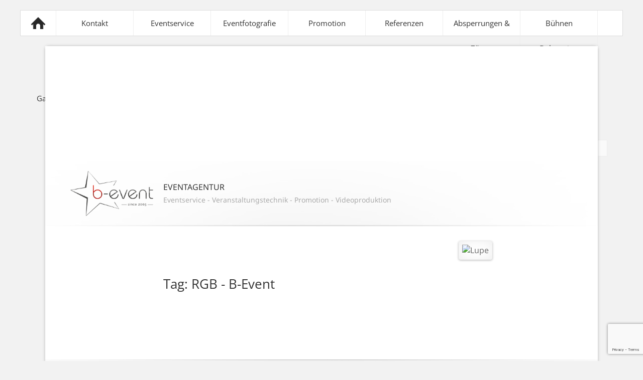

--- FILE ---
content_type: text/html; charset=UTF-8
request_url: https://b-event.de/tag/rgb/
body_size: 5686
content:
<!DOCTYPE html>
<html lang="de-DE">
		<head>
		
		<meta name='robots' content='noindex,follow' />
				<meta name="viewport" content="width=device-width">
		<meta http-equiv="Content-Type" content="text/html; charset=UTF-8" />
				<link rel="shortcut icon" type="image/x-icon" href="https://b-event.de/wp-content/uploads/2012/10/b-event_favicon.png" />
		<link rel="alternate" type="application/rss+xml" title="B-Event RSS Feed" href="https://b-event.de/feed/" />
		<link rel="alternate" type="application/atom+xml" title="B-Event Atom Feed" href="https://b-event.de/feed/atom/" />
		<link rel="pingback" href="https://b-event.de/xmlrpc.php" />
		<link rel="stylesheet" type="text/css" href="https://b-event.de/wp-content/themes/b-event/style.css?v4.07" />
		<!-- <link rel="stylesheet" type="text/css" href="https://b-event.de/wp-content/themes/b-event/css/1/style_cf.css?v3.78" /> -->
		<link rel="stylesheet" type="text/css" href="https://b-event.de/wp-content/themes/b-event/css/prettyPhoto.css" media="screen" />
		<link rel="publisher" href="https://plus.google.com/109655913111999686504/" />
		
		<!-- All in One SEO 4.6.3 - aioseo.com -->
		<title>RGB - B-Event</title>
		<meta name="robots" content="max-image-preview:large" />
		<link rel="canonical" href="https://b-event.de/tag/rgb/" />
		<meta name="generator" content="All in One SEO (AIOSEO) 4.6.3" />
		<script type="application/ld+json" class="aioseo-schema">
			{"@context":"https:\/\/schema.org","@graph":[{"@type":"BreadcrumbList","@id":"https:\/\/b-event.de\/tag\/rgb\/#breadcrumblist","itemListElement":[{"@type":"ListItem","@id":"https:\/\/b-event.de\/#listItem","position":1,"name":"Zu Hause","item":"https:\/\/b-event.de\/","nextItem":"https:\/\/b-event.de\/tag\/rgb\/#listItem"},{"@type":"ListItem","@id":"https:\/\/b-event.de\/tag\/rgb\/#listItem","position":2,"name":"RGB","previousItem":"https:\/\/b-event.de\/#listItem"}]},{"@type":"CollectionPage","@id":"https:\/\/b-event.de\/tag\/rgb\/#collectionpage","url":"https:\/\/b-event.de\/tag\/rgb\/","name":"RGB - B-Event","inLanguage":"de-DE","isPartOf":{"@id":"https:\/\/b-event.de\/#website"},"breadcrumb":{"@id":"https:\/\/b-event.de\/tag\/rgb\/#breadcrumblist"}},{"@type":"Organization","@id":"https:\/\/b-event.de\/#organization","name":"B-Event","url":"https:\/\/b-event.de\/"},{"@type":"WebSite","@id":"https:\/\/b-event.de\/#website","url":"https:\/\/b-event.de\/","name":"B-Event","description":"Eventagentur aus Berlin","inLanguage":"de-DE","publisher":{"@id":"https:\/\/b-event.de\/#organization"}}]}
		</script>
		<!-- All in One SEO -->

<link rel='dns-prefetch' href='//www.google.com' />
<link rel='dns-prefetch' href='//ajax.googleapis.com' />
<link rel='dns-prefetch' href='//s.w.org' />
<link rel="alternate" type="application/rss+xml" title="B-Event &raquo; Schlagwort-Feed zu RGB" href="https://b-event.de/tag/rgb/feed/" />
		<script type="text/javascript">
			window._wpemojiSettings = {"baseUrl":"https:\/\/s.w.org\/images\/core\/emoji\/12.0.0-1\/72x72\/","ext":".png","svgUrl":"https:\/\/s.w.org\/images\/core\/emoji\/12.0.0-1\/svg\/","svgExt":".svg","source":{"concatemoji":"https:\/\/b-event.de\/wp-includes\/js\/wp-emoji-release.min.js?ver=5.3.20"}};
			!function(e,a,t){var n,r,o,i=a.createElement("canvas"),p=i.getContext&&i.getContext("2d");function s(e,t){var a=String.fromCharCode;p.clearRect(0,0,i.width,i.height),p.fillText(a.apply(this,e),0,0);e=i.toDataURL();return p.clearRect(0,0,i.width,i.height),p.fillText(a.apply(this,t),0,0),e===i.toDataURL()}function c(e){var t=a.createElement("script");t.src=e,t.defer=t.type="text/javascript",a.getElementsByTagName("head")[0].appendChild(t)}for(o=Array("flag","emoji"),t.supports={everything:!0,everythingExceptFlag:!0},r=0;r<o.length;r++)t.supports[o[r]]=function(e){if(!p||!p.fillText)return!1;switch(p.textBaseline="top",p.font="600 32px Arial",e){case"flag":return s([127987,65039,8205,9895,65039],[127987,65039,8203,9895,65039])?!1:!s([55356,56826,55356,56819],[55356,56826,8203,55356,56819])&&!s([55356,57332,56128,56423,56128,56418,56128,56421,56128,56430,56128,56423,56128,56447],[55356,57332,8203,56128,56423,8203,56128,56418,8203,56128,56421,8203,56128,56430,8203,56128,56423,8203,56128,56447]);case"emoji":return!s([55357,56424,55356,57342,8205,55358,56605,8205,55357,56424,55356,57340],[55357,56424,55356,57342,8203,55358,56605,8203,55357,56424,55356,57340])}return!1}(o[r]),t.supports.everything=t.supports.everything&&t.supports[o[r]],"flag"!==o[r]&&(t.supports.everythingExceptFlag=t.supports.everythingExceptFlag&&t.supports[o[r]]);t.supports.everythingExceptFlag=t.supports.everythingExceptFlag&&!t.supports.flag,t.DOMReady=!1,t.readyCallback=function(){t.DOMReady=!0},t.supports.everything||(n=function(){t.readyCallback()},a.addEventListener?(a.addEventListener("DOMContentLoaded",n,!1),e.addEventListener("load",n,!1)):(e.attachEvent("onload",n),a.attachEvent("onreadystatechange",function(){"complete"===a.readyState&&t.readyCallback()})),(n=t.source||{}).concatemoji?c(n.concatemoji):n.wpemoji&&n.twemoji&&(c(n.twemoji),c(n.wpemoji)))}(window,document,window._wpemojiSettings);
		</script>
		<style type="text/css">
img.wp-smiley,
img.emoji {
	display: inline !important;
	border: none !important;
	box-shadow: none !important;
	height: 1em !important;
	width: 1em !important;
	margin: 0 .07em !important;
	vertical-align: -0.1em !important;
	background: none !important;
	padding: 0 !important;
}
</style>
	<link rel='stylesheet' id='wp-customer-reviews-3-frontend-css'  href='https://b-event.de/wp-content/plugins/wp-customer-reviews/css/wp-customer-reviews.css?ver=3.7.2' type='text/css' media='all' />
<link rel='stylesheet' id='wp-block-library-css'  href='https://b-event.de/wp-includes/css/dist/block-library/style.min.css?ver=5.3.20' type='text/css' media='all' />
<link rel='stylesheet' id='contact-form-7-css'  href='https://b-event.de/wp-content/plugins/contact-form-7/includes/css/styles.css?ver=5.1.6' type='text/css' media='all' />
<link rel='stylesheet' id='wpa-css-css'  href='https://b-event.de/wp-content/plugins/honeypot/includes/css/wpa.css?ver=2.2.10' type='text/css' media='all' />
<script type='text/javascript' src='https://ajax.googleapis.com/ajax/libs/jquery/1.8.3/jquery.min.js?ver=1.8.3'></script>
<script type='text/javascript' src='https://b-event.de/wp-content/plugins/wp-customer-reviews/js/wp-customer-reviews.js?ver=3.7.2'></script>
<link rel='https://api.w.org/' href='https://b-event.de/wp-json/' />

		<!-- Global site tag (gtag.js) - Google Analytics -->
			</head>
	<body>
		<div id="navbar_small">
			<img src="https://b-event.de/wp-content/themes/b-event/images/menu-30.png" alt="Menu" />
		</div>
		<nav id="nav">
			<div class="menu-rt-theme-main-navigation-menu-container"><ul id="navigation" class=""><li id="menu-item-4822" class="menu-item menu-item-type-custom menu-item-object-custom menu-item-4822"><a title="Eventagentur aus Berlin" href="/">B-Event</a></li>
<li id="menu-item-1736" class="menu-item menu-item-type-post_type menu-item-object-page menu-item-1736"><a title="So erreichen Sie B-Event aus berlin" href="https://b-event.de/kontakt/">Kontakt</a></li>
<li id="menu-item-4795" class="menu-item menu-item-type-post_type menu-item-object-page menu-item-4795"><a title="Service-Dienstleistungen im Eventbereich" href="https://b-event.de/leistungen__trashed/eventservice/">Eventservice</a></li>
<li id="menu-item-7132" class="menu-item menu-item-type-post_type menu-item-object-page menu-item-7132"><a href="https://b-event.de/?page_id=7122">Eventfotografie</a></li>
<li id="menu-item-7131" class="menu-item menu-item-type-post_type menu-item-object-page menu-item-7131"><a href="https://b-event.de/leistungen__trashed/promotion/">Promotion</a></li>
<li id="menu-item-4594" class="menu-item menu-item-type-custom menu-item-object-custom menu-item-4594"><a title="Veranstaltungs-Referenzen von B-Event" href="https://b-event.de/referenzen-2/">Referenzen</a></li>
<li id="menu-item-5070" class="menu-item menu-item-type-taxonomy menu-item-object-product_categories menu-item-5070"><a title="Abgrenzungen für Veranstaltungen" href="https://b-event.de/products/absperrungen-zaune/">Absperrungen &#038; Zäune</a></li>
<li id="menu-item-5071" class="menu-item menu-item-type-taxonomy menu-item-object-product_categories menu-item-5071"><a title="Große und kleine Bühnen für alle Events" href="https://b-event.de/products/buehnen-ausstattung/">Bühnen</a></li>
<li id="menu-item-4194" class="menu-item menu-item-type-taxonomy menu-item-object-product_categories menu-item-4194"><a title="Deko Artikel mieten" href="https://b-event.de/products/dekoration-2/">Dekoration</a></li>
<li id="menu-item-4200" class="menu-item menu-item-type-taxonomy menu-item-object-product_categories menu-item-4200"><a title="Möbel speziell für Veranstaltungen" href="https://b-event.de/products/mobiliar/">Mobiliar</a></li>
<li id="menu-item-5076" class="menu-item menu-item-type-taxonomy menu-item-object-product_categories menu-item-5076"><a title="Sonnenschutz für Partys" href="https://b-event.de/products/sonnensegel-ausstattung/">Sonnensegel</a></li>
<li id="menu-item-5077" class="menu-item menu-item-type-taxonomy menu-item-object-product_categories menu-item-5077"><a title="Mietzelte bei B-Event" href="https://b-event.de/products/zelte-ausstattung/">Zelte</a></li>
<li id="menu-item-4598" class="menu-item menu-item-type-custom menu-item-object-custom menu-item-has-children menu-item-4598"><a title="Equipment zur richtigen Ausstattung Ihres Events" href="https://b-event.de/products/ausstattung/">Ausstattung</a></li>
<li id="menu-item-1705" class="menu-item menu-item-type-custom menu-item-object-custom menu-item-has-children menu-item-1705"><a title="Vermietung von Veranstaltungstechnik in Berlin" href="https://b-event.de/products/veranstaltungstechnik/">Veranstaltungstechnik</a></li>
<li id="menu-item-3500" class="menu-item menu-item-type-taxonomy menu-item-object-product_categories menu-item-3500"><a title="Medien und Video Technik zum Mieten in Berlin" href="https://b-event.de/products/av-technik/">AV-Technik</a></li>
<li id="menu-item-3501" class="menu-item menu-item-type-taxonomy menu-item-object-product_categories menu-item-3501"><a title="Bühnentechnik in Berlin mieten" href="https://b-event.de/products/buhnentechnik/">Bühnentechnik</a></li>
<li id="menu-item-3502" class="menu-item menu-item-type-taxonomy menu-item-object-product_categories menu-item-3502"><a title="Gastronomiebedarf für Events" href="https://b-event.de/products/gastronomie/">Gastronomie</a></li>
<li id="menu-item-3499" class="menu-item menu-item-type-taxonomy menu-item-object-product_categories menu-item-3499"><a title="Ausleuchtungs-Equipment für alle Veranstaltungen" href="https://b-event.de/products/lichttechnik/">Lichttechnik</a></li>
<li id="menu-item-4600" class="menu-item menu-item-type-taxonomy menu-item-object-product_categories menu-item-4600"><a title="Effekttechnik als Highlight auf Ihren Events" href="https://b-event.de/products/spezialeffekte-2/">Spezialeffekte</a></li>
<li id="menu-item-3503" class="menu-item menu-item-type-taxonomy menu-item-object-product_categories menu-item-3503"><a title="Stromversorgung und Kabel" href="https://b-event.de/products/strom/">Strom-Versorgung</a></li>
<li id="menu-item-3498" class="menu-item menu-item-type-taxonomy menu-item-object-product_categories menu-item-3498"><a title="Tontechnik aus Berlin mieten" href="https://b-event.de/products/tontechnik/">Tontechnik</a></li>
</ul></div>			<div id="sc_header">
				<img src="https://b-event.de/wp-content/themes/b-event/images/list_icon.png" alt="Merkliste" />
				<div class="sc_header_content">
					<div class="sc_amount"><span class="sc_quantity"></span> Produkt<span class="sc_plural">e</span></div>
					<div class="sc_comment">auf der Merkliste</div>
				</div>
				<div class="clear"></div>
				<div class="sc_preview">
					<div class="spinner"><div class="bounce1"></div><div class="bounce2"></div><div class="bounce3"></div></div>
				</div>
			</div>

			<div class="search_bar">
		 		<form action="https://b-event.de" method="get">
		   			<fieldset>
		   				<input type="text" class="search_text" name="s" id="s" placeholder="Suchbegriff hier eingeben ..." />
						<input type="image" src="https://b-event.de/wp-content/themes/b-event/images/pixel.gif" class="searchsubmit" alt="Suchen" />
					</fieldset>
		  		</form>
			</div>
			<div class="clear"></div>
		</nav>

		<script>
			var nav_ul = document.getElementById("navigation").getElementsByTagName("ul");
			for(var i=0; i<nav_ul.length; i++){
				if(nav_ul[i].getElementsByTagName("ul")[0]){
					nav_ul[i].style.display = 'none';
				}
			}
			document.getElementById("menu-item-4548").getElementsByTagName("ul")[0].style.display = 'none';
		</script>
		<!--[if lt IE 10 ]>
		    <style type="text/css">
		        .flip_holder .back{display:none};
		        section .sub_list .cat-item .flip_holder {overflow:hidden;}
		        .flip_holder:hover .front{display:none;}
		        .flip_holder:hover .back{display:block;}
		    </style>
			<div class="ie_alert">Sie nutzen eine veraltete Version vom Internet Explorer. Diese Internetseite unters�tzt den Internet Explorer erst ab der Version 10. Daher kann es zu Problemen bei der Darstellung und Ausf�hrung bestimmter Funktionen kommen. Wir empfehlen die aktuellste Version vom Internet Explorer <a href="http://windows.microsoft.com/de-DE/internet-explorer/download-ie" title"Aktuellste Version von Internet Explorer runterladen" rel="nofollow" target="_blank">hier</a> kostenlos runterzuladen.</div>
		<![endif]-->
					<div id="container">
				<header id="header">
										<div id="logo">
						<a href="https://b-event.de" title="B-Event">
							<img src="/wp-content/uploads/2017/01/B-Event-Logo.png" width="165" height="90" alt="B-Event | Eventagentur aus Berlin" title="Die Eventagentur B-Event versteht sich als Full-Service Veranstaltungsdienstleister aus Berlin." />
						</a>
						<div class="headline">Eventagentur<br />
							<span class="blass">
								<a href="https://b-event.de/leistungen/eventservice/" title="Veranstaltungsservice und Eventmanagement" class="blass">Eventservice</a> -
								<a href="https://b-event.de/leistungen/vermietung/" title="Vermietung von Veranstaltungstechnik und Eventmodulen" class="blass">Veranstaltungstechnik</a> -
								<span class="blass">Promotion</span> -
								<a href="https://b-event.de/leistungen/vermietung/" title="Videoproduktion von und für Veranstaltungen" class="blass">Videoproduktion</a>
							</span>
						</div>
					</div>

					<div class="clear"></div>
				</header>
		<div class="clear extra_space"></div>
<div class="content left">
	<header>
		<div class="header_inner">
			<div class="cat_desc">
				<h1 style="font-size: 26px">Tag: RGB - B-Event</h1>
				<p class="kategorie_txt"></p>
			</div>
			<div class="head_img">
				 <img src="http://berlin-eventmodule.de/wp-content/themes/rttheme12/images/search-icon_200.png" alt="Lupe" class="site_img" />
			</div>
	        <div class="clear"></div>
		</div>
		<div class="line_bottom dark"></div>
        <div class="breadcrumb brd_loop"><div itemscope itemtype='http://data-vocabulary.org/Breadcrumb'><a href="https://b-event.de" title="B-Event" itemprop="url"><span itemprop='title'>Home</span></a> › </div>RGB - B-Event</div>
	</header>
	<section id="loop">
			    <div class="clear"></div>
	</section>
</div>

<div class="clear"></div>
</div>
<footer id="footer_content">

<div id="footer">
    <div class="part1">
    	Copyright &copy; 2026 B-Event
    </div>
    <ul id="menu-rt-theme-footer-navigation-menu" class="footer_links"><li id="menu-item-462" class="menu-item menu-item-type-post_type menu-item-object-page menu-item-462"><a href="https://b-event.de/anfahrt/">Anfahrt</a></li>
<li id="menu-item-457" class="menu-item menu-item-type-post_type menu-item-object-page menu-item-457"><a href="https://b-event.de/agb%c2%b4s/">AGB´s</a></li>
<li id="menu-item-7234" class="menu-item menu-item-type-post_type menu-item-object-page menu-item-7234"><a href="https://b-event.de/datenschutz/">Datenschutzerklärung</a></li>
<li id="menu-item-461" class="menu-item menu-item-type-post_type menu-item-object-page menu-item-461"><a href="https://b-event.de/impressum/">Impressum</a></li>
</ul>    
</div>
<div id="footer_script">
            <div id=jf-cookie-crumb></div>
        <script type='text/javascript'>
/* <![CDATA[ */
var wpcf7 = {"apiSettings":{"root":"https:\/\/b-event.de\/wp-json\/contact-form-7\/v1","namespace":"contact-form-7\/v1"},"cached":"1"};
/* ]]> */
</script>
<script type='text/javascript' src='https://b-event.de/wp-content/plugins/contact-form-7/includes/js/scripts.js?ver=5.1.6'></script>
<script type='text/javascript' src='https://b-event.de/wp-content/plugins/honeypot/includes/js/wpa.js?ver=2.2.10'></script>
<script type='text/javascript'>
wpa_field_info = {"wpa_field_name":"tnkyjo9349","wpa_field_value":31792,"wpa_add_test":"no"}
</script>
<script type='text/javascript' src='https://www.google.com/recaptcha/api.js?render=6Lf35NwUAAAAAG08KvBf98FJt2oGu532BdlBylqY&#038;ver=3.0'></script>
<script type='text/javascript'>
/* <![CDATA[ */
var jfcc_options = {"ajaxurl":"https:\/\/b-event.de\/wp-admin\/admin-ajax.php","posturl":"https:\/\/b-event.de\/wp-admin\/admin-post.php","reject_sure":"Wollen Sie wirklich alle Cookies deaktivieren? Einige Funktionen auf dieser Seite stehen dann m\u00f6glicherweise nicht zur Verf\u00fcgung.","analytics_id":"UA-36026098-2","analytics_config":[["AW-1000020277","{\"anonymize_ip\": true}"]],"cookies_disabled_js":"","cookies_enabled_js":""};
/* ]]> */
</script>
<script type='text/javascript' src='https://b-event.de/wp-content/plugins/jf-cookie-crumb/jf-cookie-crumb.js?ver=0.5'></script>
<script type='text/javascript' src='https://b-event.de/wp-includes/js/wp-embed.min.js?ver=5.3.20'></script>
<script type="text/javascript">
( function( grecaptcha, sitekey, actions ) {

	var wpcf7recaptcha = {

		execute: function( action ) {
			grecaptcha.execute(
				sitekey,
				{ action: action }
			).then( function( token ) {
				var forms = document.getElementsByTagName( 'form' );

				for ( var i = 0; i < forms.length; i++ ) {
					var fields = forms[ i ].getElementsByTagName( 'input' );

					for ( var j = 0; j < fields.length; j++ ) {
						var field = fields[ j ];

						if ( 'g-recaptcha-response' === field.getAttribute( 'name' ) ) {
							field.setAttribute( 'value', token );
							break;
						}
					}
				}
			} );
		},

		executeOnHomepage: function() {
			wpcf7recaptcha.execute( actions[ 'homepage' ] );
		},

		executeOnContactform: function() {
			wpcf7recaptcha.execute( actions[ 'contactform' ] );
		},

	};

	grecaptcha.ready(
		wpcf7recaptcha.executeOnHomepage
	);

	document.addEventListener( 'change',
		wpcf7recaptcha.executeOnContactform, false
	);

	document.addEventListener( 'wpcf7submit',
		wpcf7recaptcha.executeOnHomepage, false
	);

} )(
	grecaptcha,
	'6Lf35NwUAAAAAG08KvBf98FJt2oGu532BdlBylqY',
	{"homepage":"homepage","contactform":"contactform"}
);
</script>

<script type="text/javascript" src="https://b-event.de/wp-content/themes/b-event/js/jquery.validate.js"></script>
<script type="text/javascript" src="https://b-event.de/wp-content/themes/b-event/js/jquery.transit.min.js"></script>
<script type="text/javascript" charset="utf-8" src="https://b-event.de/wp-content/themes/b-event/js/jquery.prettyPhoto.js?v2"></script>
<!-- <script type="text/javascript" src="https://b-event.de/wp-content/plugins/contact-form-7/includes/js/scripts.js"></script>
<script type="text/javascript" src="https://b-event.de/wp-content/plugins/contact-form-7/includes/js/jquery.form.js"></script> -->
<script type="text/javascript" src="https://b-event.de/wp-content/themes/b-event/js/custom.js?v4.01"></script>


<script type="text/javascript">
		jQuery(document).ready(function(){
		    $("a[rel^='prettyPhoto']").prettyPhoto({theme:'pp_default'});
		  });
</script>






<div id="fb-root"></div>

</div>
</footer>
</body>
</html>


--- FILE ---
content_type: text/html; charset=UTF-8
request_url: https://b-event.de/wp-admin/admin-ajax.php
body_size: -221
content:
{"popup_disable":true,"cookie_enable":null}

--- FILE ---
content_type: text/html; charset=utf-8
request_url: https://www.google.com/recaptcha/api2/anchor?ar=1&k=6Lf35NwUAAAAAG08KvBf98FJt2oGu532BdlBylqY&co=aHR0cHM6Ly9iLWV2ZW50LmRlOjQ0Mw..&hl=en&v=N67nZn4AqZkNcbeMu4prBgzg&size=invisible&anchor-ms=20000&execute-ms=30000&cb=qv8ohupo7exs
body_size: 48412
content:
<!DOCTYPE HTML><html dir="ltr" lang="en"><head><meta http-equiv="Content-Type" content="text/html; charset=UTF-8">
<meta http-equiv="X-UA-Compatible" content="IE=edge">
<title>reCAPTCHA</title>
<style type="text/css">
/* cyrillic-ext */
@font-face {
  font-family: 'Roboto';
  font-style: normal;
  font-weight: 400;
  font-stretch: 100%;
  src: url(//fonts.gstatic.com/s/roboto/v48/KFO7CnqEu92Fr1ME7kSn66aGLdTylUAMa3GUBHMdazTgWw.woff2) format('woff2');
  unicode-range: U+0460-052F, U+1C80-1C8A, U+20B4, U+2DE0-2DFF, U+A640-A69F, U+FE2E-FE2F;
}
/* cyrillic */
@font-face {
  font-family: 'Roboto';
  font-style: normal;
  font-weight: 400;
  font-stretch: 100%;
  src: url(//fonts.gstatic.com/s/roboto/v48/KFO7CnqEu92Fr1ME7kSn66aGLdTylUAMa3iUBHMdazTgWw.woff2) format('woff2');
  unicode-range: U+0301, U+0400-045F, U+0490-0491, U+04B0-04B1, U+2116;
}
/* greek-ext */
@font-face {
  font-family: 'Roboto';
  font-style: normal;
  font-weight: 400;
  font-stretch: 100%;
  src: url(//fonts.gstatic.com/s/roboto/v48/KFO7CnqEu92Fr1ME7kSn66aGLdTylUAMa3CUBHMdazTgWw.woff2) format('woff2');
  unicode-range: U+1F00-1FFF;
}
/* greek */
@font-face {
  font-family: 'Roboto';
  font-style: normal;
  font-weight: 400;
  font-stretch: 100%;
  src: url(//fonts.gstatic.com/s/roboto/v48/KFO7CnqEu92Fr1ME7kSn66aGLdTylUAMa3-UBHMdazTgWw.woff2) format('woff2');
  unicode-range: U+0370-0377, U+037A-037F, U+0384-038A, U+038C, U+038E-03A1, U+03A3-03FF;
}
/* math */
@font-face {
  font-family: 'Roboto';
  font-style: normal;
  font-weight: 400;
  font-stretch: 100%;
  src: url(//fonts.gstatic.com/s/roboto/v48/KFO7CnqEu92Fr1ME7kSn66aGLdTylUAMawCUBHMdazTgWw.woff2) format('woff2');
  unicode-range: U+0302-0303, U+0305, U+0307-0308, U+0310, U+0312, U+0315, U+031A, U+0326-0327, U+032C, U+032F-0330, U+0332-0333, U+0338, U+033A, U+0346, U+034D, U+0391-03A1, U+03A3-03A9, U+03B1-03C9, U+03D1, U+03D5-03D6, U+03F0-03F1, U+03F4-03F5, U+2016-2017, U+2034-2038, U+203C, U+2040, U+2043, U+2047, U+2050, U+2057, U+205F, U+2070-2071, U+2074-208E, U+2090-209C, U+20D0-20DC, U+20E1, U+20E5-20EF, U+2100-2112, U+2114-2115, U+2117-2121, U+2123-214F, U+2190, U+2192, U+2194-21AE, U+21B0-21E5, U+21F1-21F2, U+21F4-2211, U+2213-2214, U+2216-22FF, U+2308-230B, U+2310, U+2319, U+231C-2321, U+2336-237A, U+237C, U+2395, U+239B-23B7, U+23D0, U+23DC-23E1, U+2474-2475, U+25AF, U+25B3, U+25B7, U+25BD, U+25C1, U+25CA, U+25CC, U+25FB, U+266D-266F, U+27C0-27FF, U+2900-2AFF, U+2B0E-2B11, U+2B30-2B4C, U+2BFE, U+3030, U+FF5B, U+FF5D, U+1D400-1D7FF, U+1EE00-1EEFF;
}
/* symbols */
@font-face {
  font-family: 'Roboto';
  font-style: normal;
  font-weight: 400;
  font-stretch: 100%;
  src: url(//fonts.gstatic.com/s/roboto/v48/KFO7CnqEu92Fr1ME7kSn66aGLdTylUAMaxKUBHMdazTgWw.woff2) format('woff2');
  unicode-range: U+0001-000C, U+000E-001F, U+007F-009F, U+20DD-20E0, U+20E2-20E4, U+2150-218F, U+2190, U+2192, U+2194-2199, U+21AF, U+21E6-21F0, U+21F3, U+2218-2219, U+2299, U+22C4-22C6, U+2300-243F, U+2440-244A, U+2460-24FF, U+25A0-27BF, U+2800-28FF, U+2921-2922, U+2981, U+29BF, U+29EB, U+2B00-2BFF, U+4DC0-4DFF, U+FFF9-FFFB, U+10140-1018E, U+10190-1019C, U+101A0, U+101D0-101FD, U+102E0-102FB, U+10E60-10E7E, U+1D2C0-1D2D3, U+1D2E0-1D37F, U+1F000-1F0FF, U+1F100-1F1AD, U+1F1E6-1F1FF, U+1F30D-1F30F, U+1F315, U+1F31C, U+1F31E, U+1F320-1F32C, U+1F336, U+1F378, U+1F37D, U+1F382, U+1F393-1F39F, U+1F3A7-1F3A8, U+1F3AC-1F3AF, U+1F3C2, U+1F3C4-1F3C6, U+1F3CA-1F3CE, U+1F3D4-1F3E0, U+1F3ED, U+1F3F1-1F3F3, U+1F3F5-1F3F7, U+1F408, U+1F415, U+1F41F, U+1F426, U+1F43F, U+1F441-1F442, U+1F444, U+1F446-1F449, U+1F44C-1F44E, U+1F453, U+1F46A, U+1F47D, U+1F4A3, U+1F4B0, U+1F4B3, U+1F4B9, U+1F4BB, U+1F4BF, U+1F4C8-1F4CB, U+1F4D6, U+1F4DA, U+1F4DF, U+1F4E3-1F4E6, U+1F4EA-1F4ED, U+1F4F7, U+1F4F9-1F4FB, U+1F4FD-1F4FE, U+1F503, U+1F507-1F50B, U+1F50D, U+1F512-1F513, U+1F53E-1F54A, U+1F54F-1F5FA, U+1F610, U+1F650-1F67F, U+1F687, U+1F68D, U+1F691, U+1F694, U+1F698, U+1F6AD, U+1F6B2, U+1F6B9-1F6BA, U+1F6BC, U+1F6C6-1F6CF, U+1F6D3-1F6D7, U+1F6E0-1F6EA, U+1F6F0-1F6F3, U+1F6F7-1F6FC, U+1F700-1F7FF, U+1F800-1F80B, U+1F810-1F847, U+1F850-1F859, U+1F860-1F887, U+1F890-1F8AD, U+1F8B0-1F8BB, U+1F8C0-1F8C1, U+1F900-1F90B, U+1F93B, U+1F946, U+1F984, U+1F996, U+1F9E9, U+1FA00-1FA6F, U+1FA70-1FA7C, U+1FA80-1FA89, U+1FA8F-1FAC6, U+1FACE-1FADC, U+1FADF-1FAE9, U+1FAF0-1FAF8, U+1FB00-1FBFF;
}
/* vietnamese */
@font-face {
  font-family: 'Roboto';
  font-style: normal;
  font-weight: 400;
  font-stretch: 100%;
  src: url(//fonts.gstatic.com/s/roboto/v48/KFO7CnqEu92Fr1ME7kSn66aGLdTylUAMa3OUBHMdazTgWw.woff2) format('woff2');
  unicode-range: U+0102-0103, U+0110-0111, U+0128-0129, U+0168-0169, U+01A0-01A1, U+01AF-01B0, U+0300-0301, U+0303-0304, U+0308-0309, U+0323, U+0329, U+1EA0-1EF9, U+20AB;
}
/* latin-ext */
@font-face {
  font-family: 'Roboto';
  font-style: normal;
  font-weight: 400;
  font-stretch: 100%;
  src: url(//fonts.gstatic.com/s/roboto/v48/KFO7CnqEu92Fr1ME7kSn66aGLdTylUAMa3KUBHMdazTgWw.woff2) format('woff2');
  unicode-range: U+0100-02BA, U+02BD-02C5, U+02C7-02CC, U+02CE-02D7, U+02DD-02FF, U+0304, U+0308, U+0329, U+1D00-1DBF, U+1E00-1E9F, U+1EF2-1EFF, U+2020, U+20A0-20AB, U+20AD-20C0, U+2113, U+2C60-2C7F, U+A720-A7FF;
}
/* latin */
@font-face {
  font-family: 'Roboto';
  font-style: normal;
  font-weight: 400;
  font-stretch: 100%;
  src: url(//fonts.gstatic.com/s/roboto/v48/KFO7CnqEu92Fr1ME7kSn66aGLdTylUAMa3yUBHMdazQ.woff2) format('woff2');
  unicode-range: U+0000-00FF, U+0131, U+0152-0153, U+02BB-02BC, U+02C6, U+02DA, U+02DC, U+0304, U+0308, U+0329, U+2000-206F, U+20AC, U+2122, U+2191, U+2193, U+2212, U+2215, U+FEFF, U+FFFD;
}
/* cyrillic-ext */
@font-face {
  font-family: 'Roboto';
  font-style: normal;
  font-weight: 500;
  font-stretch: 100%;
  src: url(//fonts.gstatic.com/s/roboto/v48/KFO7CnqEu92Fr1ME7kSn66aGLdTylUAMa3GUBHMdazTgWw.woff2) format('woff2');
  unicode-range: U+0460-052F, U+1C80-1C8A, U+20B4, U+2DE0-2DFF, U+A640-A69F, U+FE2E-FE2F;
}
/* cyrillic */
@font-face {
  font-family: 'Roboto';
  font-style: normal;
  font-weight: 500;
  font-stretch: 100%;
  src: url(//fonts.gstatic.com/s/roboto/v48/KFO7CnqEu92Fr1ME7kSn66aGLdTylUAMa3iUBHMdazTgWw.woff2) format('woff2');
  unicode-range: U+0301, U+0400-045F, U+0490-0491, U+04B0-04B1, U+2116;
}
/* greek-ext */
@font-face {
  font-family: 'Roboto';
  font-style: normal;
  font-weight: 500;
  font-stretch: 100%;
  src: url(//fonts.gstatic.com/s/roboto/v48/KFO7CnqEu92Fr1ME7kSn66aGLdTylUAMa3CUBHMdazTgWw.woff2) format('woff2');
  unicode-range: U+1F00-1FFF;
}
/* greek */
@font-face {
  font-family: 'Roboto';
  font-style: normal;
  font-weight: 500;
  font-stretch: 100%;
  src: url(//fonts.gstatic.com/s/roboto/v48/KFO7CnqEu92Fr1ME7kSn66aGLdTylUAMa3-UBHMdazTgWw.woff2) format('woff2');
  unicode-range: U+0370-0377, U+037A-037F, U+0384-038A, U+038C, U+038E-03A1, U+03A3-03FF;
}
/* math */
@font-face {
  font-family: 'Roboto';
  font-style: normal;
  font-weight: 500;
  font-stretch: 100%;
  src: url(//fonts.gstatic.com/s/roboto/v48/KFO7CnqEu92Fr1ME7kSn66aGLdTylUAMawCUBHMdazTgWw.woff2) format('woff2');
  unicode-range: U+0302-0303, U+0305, U+0307-0308, U+0310, U+0312, U+0315, U+031A, U+0326-0327, U+032C, U+032F-0330, U+0332-0333, U+0338, U+033A, U+0346, U+034D, U+0391-03A1, U+03A3-03A9, U+03B1-03C9, U+03D1, U+03D5-03D6, U+03F0-03F1, U+03F4-03F5, U+2016-2017, U+2034-2038, U+203C, U+2040, U+2043, U+2047, U+2050, U+2057, U+205F, U+2070-2071, U+2074-208E, U+2090-209C, U+20D0-20DC, U+20E1, U+20E5-20EF, U+2100-2112, U+2114-2115, U+2117-2121, U+2123-214F, U+2190, U+2192, U+2194-21AE, U+21B0-21E5, U+21F1-21F2, U+21F4-2211, U+2213-2214, U+2216-22FF, U+2308-230B, U+2310, U+2319, U+231C-2321, U+2336-237A, U+237C, U+2395, U+239B-23B7, U+23D0, U+23DC-23E1, U+2474-2475, U+25AF, U+25B3, U+25B7, U+25BD, U+25C1, U+25CA, U+25CC, U+25FB, U+266D-266F, U+27C0-27FF, U+2900-2AFF, U+2B0E-2B11, U+2B30-2B4C, U+2BFE, U+3030, U+FF5B, U+FF5D, U+1D400-1D7FF, U+1EE00-1EEFF;
}
/* symbols */
@font-face {
  font-family: 'Roboto';
  font-style: normal;
  font-weight: 500;
  font-stretch: 100%;
  src: url(//fonts.gstatic.com/s/roboto/v48/KFO7CnqEu92Fr1ME7kSn66aGLdTylUAMaxKUBHMdazTgWw.woff2) format('woff2');
  unicode-range: U+0001-000C, U+000E-001F, U+007F-009F, U+20DD-20E0, U+20E2-20E4, U+2150-218F, U+2190, U+2192, U+2194-2199, U+21AF, U+21E6-21F0, U+21F3, U+2218-2219, U+2299, U+22C4-22C6, U+2300-243F, U+2440-244A, U+2460-24FF, U+25A0-27BF, U+2800-28FF, U+2921-2922, U+2981, U+29BF, U+29EB, U+2B00-2BFF, U+4DC0-4DFF, U+FFF9-FFFB, U+10140-1018E, U+10190-1019C, U+101A0, U+101D0-101FD, U+102E0-102FB, U+10E60-10E7E, U+1D2C0-1D2D3, U+1D2E0-1D37F, U+1F000-1F0FF, U+1F100-1F1AD, U+1F1E6-1F1FF, U+1F30D-1F30F, U+1F315, U+1F31C, U+1F31E, U+1F320-1F32C, U+1F336, U+1F378, U+1F37D, U+1F382, U+1F393-1F39F, U+1F3A7-1F3A8, U+1F3AC-1F3AF, U+1F3C2, U+1F3C4-1F3C6, U+1F3CA-1F3CE, U+1F3D4-1F3E0, U+1F3ED, U+1F3F1-1F3F3, U+1F3F5-1F3F7, U+1F408, U+1F415, U+1F41F, U+1F426, U+1F43F, U+1F441-1F442, U+1F444, U+1F446-1F449, U+1F44C-1F44E, U+1F453, U+1F46A, U+1F47D, U+1F4A3, U+1F4B0, U+1F4B3, U+1F4B9, U+1F4BB, U+1F4BF, U+1F4C8-1F4CB, U+1F4D6, U+1F4DA, U+1F4DF, U+1F4E3-1F4E6, U+1F4EA-1F4ED, U+1F4F7, U+1F4F9-1F4FB, U+1F4FD-1F4FE, U+1F503, U+1F507-1F50B, U+1F50D, U+1F512-1F513, U+1F53E-1F54A, U+1F54F-1F5FA, U+1F610, U+1F650-1F67F, U+1F687, U+1F68D, U+1F691, U+1F694, U+1F698, U+1F6AD, U+1F6B2, U+1F6B9-1F6BA, U+1F6BC, U+1F6C6-1F6CF, U+1F6D3-1F6D7, U+1F6E0-1F6EA, U+1F6F0-1F6F3, U+1F6F7-1F6FC, U+1F700-1F7FF, U+1F800-1F80B, U+1F810-1F847, U+1F850-1F859, U+1F860-1F887, U+1F890-1F8AD, U+1F8B0-1F8BB, U+1F8C0-1F8C1, U+1F900-1F90B, U+1F93B, U+1F946, U+1F984, U+1F996, U+1F9E9, U+1FA00-1FA6F, U+1FA70-1FA7C, U+1FA80-1FA89, U+1FA8F-1FAC6, U+1FACE-1FADC, U+1FADF-1FAE9, U+1FAF0-1FAF8, U+1FB00-1FBFF;
}
/* vietnamese */
@font-face {
  font-family: 'Roboto';
  font-style: normal;
  font-weight: 500;
  font-stretch: 100%;
  src: url(//fonts.gstatic.com/s/roboto/v48/KFO7CnqEu92Fr1ME7kSn66aGLdTylUAMa3OUBHMdazTgWw.woff2) format('woff2');
  unicode-range: U+0102-0103, U+0110-0111, U+0128-0129, U+0168-0169, U+01A0-01A1, U+01AF-01B0, U+0300-0301, U+0303-0304, U+0308-0309, U+0323, U+0329, U+1EA0-1EF9, U+20AB;
}
/* latin-ext */
@font-face {
  font-family: 'Roboto';
  font-style: normal;
  font-weight: 500;
  font-stretch: 100%;
  src: url(//fonts.gstatic.com/s/roboto/v48/KFO7CnqEu92Fr1ME7kSn66aGLdTylUAMa3KUBHMdazTgWw.woff2) format('woff2');
  unicode-range: U+0100-02BA, U+02BD-02C5, U+02C7-02CC, U+02CE-02D7, U+02DD-02FF, U+0304, U+0308, U+0329, U+1D00-1DBF, U+1E00-1E9F, U+1EF2-1EFF, U+2020, U+20A0-20AB, U+20AD-20C0, U+2113, U+2C60-2C7F, U+A720-A7FF;
}
/* latin */
@font-face {
  font-family: 'Roboto';
  font-style: normal;
  font-weight: 500;
  font-stretch: 100%;
  src: url(//fonts.gstatic.com/s/roboto/v48/KFO7CnqEu92Fr1ME7kSn66aGLdTylUAMa3yUBHMdazQ.woff2) format('woff2');
  unicode-range: U+0000-00FF, U+0131, U+0152-0153, U+02BB-02BC, U+02C6, U+02DA, U+02DC, U+0304, U+0308, U+0329, U+2000-206F, U+20AC, U+2122, U+2191, U+2193, U+2212, U+2215, U+FEFF, U+FFFD;
}
/* cyrillic-ext */
@font-face {
  font-family: 'Roboto';
  font-style: normal;
  font-weight: 900;
  font-stretch: 100%;
  src: url(//fonts.gstatic.com/s/roboto/v48/KFO7CnqEu92Fr1ME7kSn66aGLdTylUAMa3GUBHMdazTgWw.woff2) format('woff2');
  unicode-range: U+0460-052F, U+1C80-1C8A, U+20B4, U+2DE0-2DFF, U+A640-A69F, U+FE2E-FE2F;
}
/* cyrillic */
@font-face {
  font-family: 'Roboto';
  font-style: normal;
  font-weight: 900;
  font-stretch: 100%;
  src: url(//fonts.gstatic.com/s/roboto/v48/KFO7CnqEu92Fr1ME7kSn66aGLdTylUAMa3iUBHMdazTgWw.woff2) format('woff2');
  unicode-range: U+0301, U+0400-045F, U+0490-0491, U+04B0-04B1, U+2116;
}
/* greek-ext */
@font-face {
  font-family: 'Roboto';
  font-style: normal;
  font-weight: 900;
  font-stretch: 100%;
  src: url(//fonts.gstatic.com/s/roboto/v48/KFO7CnqEu92Fr1ME7kSn66aGLdTylUAMa3CUBHMdazTgWw.woff2) format('woff2');
  unicode-range: U+1F00-1FFF;
}
/* greek */
@font-face {
  font-family: 'Roboto';
  font-style: normal;
  font-weight: 900;
  font-stretch: 100%;
  src: url(//fonts.gstatic.com/s/roboto/v48/KFO7CnqEu92Fr1ME7kSn66aGLdTylUAMa3-UBHMdazTgWw.woff2) format('woff2');
  unicode-range: U+0370-0377, U+037A-037F, U+0384-038A, U+038C, U+038E-03A1, U+03A3-03FF;
}
/* math */
@font-face {
  font-family: 'Roboto';
  font-style: normal;
  font-weight: 900;
  font-stretch: 100%;
  src: url(//fonts.gstatic.com/s/roboto/v48/KFO7CnqEu92Fr1ME7kSn66aGLdTylUAMawCUBHMdazTgWw.woff2) format('woff2');
  unicode-range: U+0302-0303, U+0305, U+0307-0308, U+0310, U+0312, U+0315, U+031A, U+0326-0327, U+032C, U+032F-0330, U+0332-0333, U+0338, U+033A, U+0346, U+034D, U+0391-03A1, U+03A3-03A9, U+03B1-03C9, U+03D1, U+03D5-03D6, U+03F0-03F1, U+03F4-03F5, U+2016-2017, U+2034-2038, U+203C, U+2040, U+2043, U+2047, U+2050, U+2057, U+205F, U+2070-2071, U+2074-208E, U+2090-209C, U+20D0-20DC, U+20E1, U+20E5-20EF, U+2100-2112, U+2114-2115, U+2117-2121, U+2123-214F, U+2190, U+2192, U+2194-21AE, U+21B0-21E5, U+21F1-21F2, U+21F4-2211, U+2213-2214, U+2216-22FF, U+2308-230B, U+2310, U+2319, U+231C-2321, U+2336-237A, U+237C, U+2395, U+239B-23B7, U+23D0, U+23DC-23E1, U+2474-2475, U+25AF, U+25B3, U+25B7, U+25BD, U+25C1, U+25CA, U+25CC, U+25FB, U+266D-266F, U+27C0-27FF, U+2900-2AFF, U+2B0E-2B11, U+2B30-2B4C, U+2BFE, U+3030, U+FF5B, U+FF5D, U+1D400-1D7FF, U+1EE00-1EEFF;
}
/* symbols */
@font-face {
  font-family: 'Roboto';
  font-style: normal;
  font-weight: 900;
  font-stretch: 100%;
  src: url(//fonts.gstatic.com/s/roboto/v48/KFO7CnqEu92Fr1ME7kSn66aGLdTylUAMaxKUBHMdazTgWw.woff2) format('woff2');
  unicode-range: U+0001-000C, U+000E-001F, U+007F-009F, U+20DD-20E0, U+20E2-20E4, U+2150-218F, U+2190, U+2192, U+2194-2199, U+21AF, U+21E6-21F0, U+21F3, U+2218-2219, U+2299, U+22C4-22C6, U+2300-243F, U+2440-244A, U+2460-24FF, U+25A0-27BF, U+2800-28FF, U+2921-2922, U+2981, U+29BF, U+29EB, U+2B00-2BFF, U+4DC0-4DFF, U+FFF9-FFFB, U+10140-1018E, U+10190-1019C, U+101A0, U+101D0-101FD, U+102E0-102FB, U+10E60-10E7E, U+1D2C0-1D2D3, U+1D2E0-1D37F, U+1F000-1F0FF, U+1F100-1F1AD, U+1F1E6-1F1FF, U+1F30D-1F30F, U+1F315, U+1F31C, U+1F31E, U+1F320-1F32C, U+1F336, U+1F378, U+1F37D, U+1F382, U+1F393-1F39F, U+1F3A7-1F3A8, U+1F3AC-1F3AF, U+1F3C2, U+1F3C4-1F3C6, U+1F3CA-1F3CE, U+1F3D4-1F3E0, U+1F3ED, U+1F3F1-1F3F3, U+1F3F5-1F3F7, U+1F408, U+1F415, U+1F41F, U+1F426, U+1F43F, U+1F441-1F442, U+1F444, U+1F446-1F449, U+1F44C-1F44E, U+1F453, U+1F46A, U+1F47D, U+1F4A3, U+1F4B0, U+1F4B3, U+1F4B9, U+1F4BB, U+1F4BF, U+1F4C8-1F4CB, U+1F4D6, U+1F4DA, U+1F4DF, U+1F4E3-1F4E6, U+1F4EA-1F4ED, U+1F4F7, U+1F4F9-1F4FB, U+1F4FD-1F4FE, U+1F503, U+1F507-1F50B, U+1F50D, U+1F512-1F513, U+1F53E-1F54A, U+1F54F-1F5FA, U+1F610, U+1F650-1F67F, U+1F687, U+1F68D, U+1F691, U+1F694, U+1F698, U+1F6AD, U+1F6B2, U+1F6B9-1F6BA, U+1F6BC, U+1F6C6-1F6CF, U+1F6D3-1F6D7, U+1F6E0-1F6EA, U+1F6F0-1F6F3, U+1F6F7-1F6FC, U+1F700-1F7FF, U+1F800-1F80B, U+1F810-1F847, U+1F850-1F859, U+1F860-1F887, U+1F890-1F8AD, U+1F8B0-1F8BB, U+1F8C0-1F8C1, U+1F900-1F90B, U+1F93B, U+1F946, U+1F984, U+1F996, U+1F9E9, U+1FA00-1FA6F, U+1FA70-1FA7C, U+1FA80-1FA89, U+1FA8F-1FAC6, U+1FACE-1FADC, U+1FADF-1FAE9, U+1FAF0-1FAF8, U+1FB00-1FBFF;
}
/* vietnamese */
@font-face {
  font-family: 'Roboto';
  font-style: normal;
  font-weight: 900;
  font-stretch: 100%;
  src: url(//fonts.gstatic.com/s/roboto/v48/KFO7CnqEu92Fr1ME7kSn66aGLdTylUAMa3OUBHMdazTgWw.woff2) format('woff2');
  unicode-range: U+0102-0103, U+0110-0111, U+0128-0129, U+0168-0169, U+01A0-01A1, U+01AF-01B0, U+0300-0301, U+0303-0304, U+0308-0309, U+0323, U+0329, U+1EA0-1EF9, U+20AB;
}
/* latin-ext */
@font-face {
  font-family: 'Roboto';
  font-style: normal;
  font-weight: 900;
  font-stretch: 100%;
  src: url(//fonts.gstatic.com/s/roboto/v48/KFO7CnqEu92Fr1ME7kSn66aGLdTylUAMa3KUBHMdazTgWw.woff2) format('woff2');
  unicode-range: U+0100-02BA, U+02BD-02C5, U+02C7-02CC, U+02CE-02D7, U+02DD-02FF, U+0304, U+0308, U+0329, U+1D00-1DBF, U+1E00-1E9F, U+1EF2-1EFF, U+2020, U+20A0-20AB, U+20AD-20C0, U+2113, U+2C60-2C7F, U+A720-A7FF;
}
/* latin */
@font-face {
  font-family: 'Roboto';
  font-style: normal;
  font-weight: 900;
  font-stretch: 100%;
  src: url(//fonts.gstatic.com/s/roboto/v48/KFO7CnqEu92Fr1ME7kSn66aGLdTylUAMa3yUBHMdazQ.woff2) format('woff2');
  unicode-range: U+0000-00FF, U+0131, U+0152-0153, U+02BB-02BC, U+02C6, U+02DA, U+02DC, U+0304, U+0308, U+0329, U+2000-206F, U+20AC, U+2122, U+2191, U+2193, U+2212, U+2215, U+FEFF, U+FFFD;
}

</style>
<link rel="stylesheet" type="text/css" href="https://www.gstatic.com/recaptcha/releases/N67nZn4AqZkNcbeMu4prBgzg/styles__ltr.css">
<script nonce="dCv7RLF-TBjpCK6uCh1DZA" type="text/javascript">window['__recaptcha_api'] = 'https://www.google.com/recaptcha/api2/';</script>
<script type="text/javascript" src="https://www.gstatic.com/recaptcha/releases/N67nZn4AqZkNcbeMu4prBgzg/recaptcha__en.js" nonce="dCv7RLF-TBjpCK6uCh1DZA">
      
    </script></head>
<body><div id="rc-anchor-alert" class="rc-anchor-alert"></div>
<input type="hidden" id="recaptcha-token" value="[base64]">
<script type="text/javascript" nonce="dCv7RLF-TBjpCK6uCh1DZA">
      recaptcha.anchor.Main.init("[\x22ainput\x22,[\x22bgdata\x22,\x22\x22,\[base64]/[base64]/[base64]/[base64]/[base64]/[base64]/[base64]/[base64]/bmV3IFlbcV0oQVswXSk6aD09Mj9uZXcgWVtxXShBWzBdLEFbMV0pOmg9PTM/bmV3IFlbcV0oQVswXSxBWzFdLEFbMl0pOmg9PTQ/[base64]/aXcoSS5ILEkpOngoOCx0cnVlLEkpfSxFMj12LnJlcXVlc3RJZGxlQ2FsbGJhY2s/[base64]/[base64]/[base64]/[base64]\\u003d\x22,\[base64]\\u003d\\u003d\x22,\x22JMKcWhbDh8OEwoNTw7M1EsOZDgzDghPChSAyw60vw77Du8Kcw6jCm2IRA0puUMO/GsO/K8Okw57DhSl3wovCmMO/TSUjdcONasOYwpbDn8OCLBfDiMKiw4Qww6A+WyjDj8KOfQ/CnHxQw47Co8KUbcKpwrLCt18Qw77DpcKGCsOPBsOYwpATKnnCkx4ld0hNwrTCrSQjIMKAw4LCvzjDkMOXwo40Dw3CkEvCm8O3wqlaElRHwqMgQUPCnA/CvsOrQzsQwq3DiggtUF8YeUg8WxzDmj99w5E5w45dIcKkw7xofMOmXMK9woRaw5A3cwN2w7zDvmBgw5V5C8ODw4UyworDp07CsxAuZ8O+w6VmwqJBbcKDwr/DmyDDtxTDg8Kxw6HDrXZsaShMwpnDuQc7w5HCnwnCimbClFMtwq1OZcKCw5YxwoNUw7E6AsKpw7PCisKOw4hjRl7DksOIGzMMJ8K/[base64]/Dl8OdPV40DmQLwrpUwoA/wqFjZTFNw7nCosK7w63DhjAzwqogwp3DkcOyw7Qkw7/[base64]/DoMOrBcOxw5dXw7XCqcKCw6nDmGDDmVDDt8O4w5rCrXjCq3TCpsKIw7ggw6hFwr1SWxwpw7nDkcKSw5Aqwr7DpMK2QsOlwp9MHsOUw4EjIXDCmG1iw7lnw6s9w5oYwr/[base64]/DisKSwp9SAcOvwrPDoMKUVXPCqjjDksOeIcKLwrYnwqfCs8OlwoPDlsK5asOcw7TCjFc1e8O9wqLCpcOxHF/Donk3P8OMBHZkw6LDp8OmZnbDul82V8OXwo1VRFtjWATDvcKSw5d3eMK+MWPCuwrDqsKQwppcwoo9wqbDl23DnXgBwo/DpcKYwoxxIMK0AsO1FSDCg8KaPUUWwqFQeHwFYGXCqcKewq0BRFxmIcO6w7bCjXbDvsK4w49Uw7tow7PDgsKmEUQkQcOIeC/DpAjDqsOmw55uZVTCmsKlZVfDuMKxw6IZw4FiwoVSF0XDuMOsAsKcb8KKSUYIwp/Dhm5VFw3CkX5oA8KhDglzwrnDt8K/N3fDocK1FcKiw4XClsOoOcOnwpluwpfDpcKkG8OTw6LCpMKkdMKJF3bCqBPCsjgHfcKTw5HDuMOCw4Zww4cyBMOPw6ZvN2nDqS54JcOIHsKeVTE/w6VreMOBXMKzwqjCpcKiwoRRShbCscOtwojCgAvDrBHDr8OsUsKawq/[base64]/DqC7DvsOvwrjDvX3Dj8KDw7nDoljDkMKtwoPCrxxnw5YRw5okw7pPYys7CsKqwrAdwpjDo8K9woLDkcKIPBHCr8KeWFUURcKuM8O4VsK0w4RgS8OVwrcHX0LDnMOUwqbCsVd+wrLCoQbDpArCiyY3DUhVwoDCnXvCoMKocMOLwponDsKMDsO/wrbCtnBJSUEaAsKQw5MLwpVywphtw67DohvCg8Oqw6YEw4DCvm02w682W8OkHX/CgsKdw5HDow3DsMKcworCkilAwqpiwrs4wrxYw44JAsOPKn/Dkn7DuMOEGHfCn8KjwofCi8OSLSN5w5TDsxpEbznDt07Dh24JwqxFwqzDkcOJKTlkwp4jXcKkMT3DllxkXMK6wqnDoAnCp8KWwoYtYSXCkH5mHVjCkVISw5HCsVFYw6zCicK1f2DCs8O+w5vDnBtBJUgVw6BdGkvCkUo0wqLDqsKRwqPDpi/Ch8KZRn/Ck33Cu1lBBS4Gw54wRsOtKsKUw6HDiy/DtEnDq3NXWF1JwpoODcKMwqdBw4oLaHt4GMOmUFnCu8OifVMqwprDtl3CknXDjQrCtUxYbEILwqYXw7/DuCfDuW7DtcO3w6AtwpLCiRwbGBJAwoLCoHMtMTloPhjCk8ODw6AWwrwnwpgOGcKhGcKRw68owqExQF/DtcOXw7NFw53CnTIuwps4bsKtw5vDmsKxZcO/HErDuMKvw77Doj0lfVQywrR4SMOPOsK8QELCscOVw7LCi8OfJMOndAEaMGF9wqXCkgg1w4fDjH/Ckmo3woDCtMOCw5rDvA7DpcK5KWQOFMKLw6fDtF5SwpHDh8OawozDksKlFCvDkjx4LylgUBHDnFbCpHLDmHpiwq0cw67DvMK+dlsYwpTDncOJw59lem3Cm8KRaMOAc8OfDsK/wp5bCRk6w556w6bDhU/Dn8K2dsKXwrvDkcKTw43CjFR9andUw4hFfMKAw6UpICDDtQHDssOOw5jDu8Kxw6jCkMK9KVfDhMKQwp7CqnzCkcODLnbCkMO6woXClFXCjwA3w4oEw7LDmcKVYnp6c2HDlMOswpPCocKea8O/[base64]/[base64]/wqLCpsO3w71GbwVVwrnCusOnMFfCo8KoHMKiw64mw49KMMOHG8O9OcKgw6R0e8OpCWrCo30AZGkrw4XDvUkDwqDDncKTbMKTUMOOwqrDsMOLEHLDisK+DXgxwoHCl8OgNsKlAUrDisOVfSjCocKTwqB9w49hwrvDgcOXRXtcAsOdUlDCkUJ5R8K/EwPCrcKTwqRfZTXCsFrCtX/ChRfDiDYIw7pCw5fCoVTCjw5dRsO5fQcrw73Dt8KpFlPDhQHCocOQwqMbwq08wqkPUgjDhwrCtMOTwrFmwr83Nig+w4VBGcOtCcKqUcO0w6o2w4HDmC88w57DrMKuR0HCg8Krw7tgwpzCu8KTMMOgXnLCiyHDkR/[base64]/DucOsGcK8GCc+wqpnw68LZMOWw5N5eXRyw7sFPldCCcKVw4jCucK/KsObwofDjFfDhUPCgX3CkTNoC8Khw7UDwrIpw5Y8woxrwqHChgDDgmpxIBt2TCzDusOGQMOXR2zCpMKsw5RrLR4ZJMOWwr0mJWIcwpYoA8KJwo1HBAnDpmLCssKfw6ZTYcKYLsOtwpHCrcKOwolkCsKPecOETcK6w6M2csOQKwcTMcKqCk/[base64]/CuCfDoMKvBEoqMcO6OyUNwo0vYSAyADpCdDQLGMKXQsORLsO+VB3DvCTCvmkBwoQLUD8Ew6zDr8KXw73DtMKsZljDkRVMwp1Sw65jWcKMeE/DkmNwZ8O+P8KNwqnDt8KHV2xqPcOTL3J+w4jCg3w+I0B1cFFEQVYye8KRcsKNwoQkGMOiKcOLNsKDAcOEEcOvfsKPb8Oewqokw4IfGcOsw4keUFYfQFpHM8KGQGtIF3YwwqnDv8Oaw6c6w6Bjw7YwwqVlGCNjfVXDj8Kfwr4YeznDisKmasO5w7nDsMO2TsOgYzfDin/[base64]/CjBUrwqXCiMKRH8KRwrUvw7kQGcOuLQLCs8KYGsKMHgxuwo3CssO3N8KQw4oLwrxOcx5lw4jDpwQgMcODAsKHcz5lw4xOw7/[base64]/CjWnClcODXsKJbE9uXk9vw6kGLCrDhHY+w6HDhWXDmXlqCH3CmR3CmcO3w6gwwobDrMO8OsKVGCIUAsOmwqImaGXCkcOjZMK8wo/CpVJDF8Otwq8qb8OqwqMebyF2woRUw7zDrHtOUsOow7TDv8O6LcOww5BhwoVxwqZ+w7h3CCMIwqrCnMOwUTDCuhYCdsOFFcOyb8Khw5QOED7DuMOawp3DrsKhw7/[base64]/LcOHUMKQHcOHwr9zw6zCncK5UHzCt35xw5cxGsK5w53DmlpAdG/DskTDjUJrw6zCkT0EVMO6BBLCqWnCiBpaYhvDuMOtw6ZKdMK5BcKgwohnwpM+wqcZAkVewqTDvMK/[base64]/Cmix8UsOhw50mw4jCqH/DiXbCuBzDuWrDjxrDj8KxCsK3dQNDw71BHGtvw7YVwr0/F8KobSoycktlJTUTw6/[base64]/w5U5RcOGw6MUw5ENwpxlY8OQA8KSw7xhRghjw7FswpHDqcOcYcOzNxLCtcOPw6lLw4zDkcKNe8Orw5XDqMOiwoQzw6nCpMOxA2vDl1QvwqHDo8ObfHBBX8OfGWfDq8KDwqpSw4bDk8ORwr4ywrTCvlNhw7RjwrIhw6gcTmDDin/Cj0PComrCtcOgNmTCuEducMKkX2DCmcKFw7tKIBdGIlJFLcKXw5vDqMOMbX7DjwFMDH8gI2XCrwgIVw5gHjsCSMORbGvDnMOBFcKKwrfDvsKJem4ASj/[base64]/DijTCix0kw57Dpxggwq7DpVFcwo/ClBlaw4vCjBU0wq8HwoQhwpkVw49Zw6cnI8KUworDr0fCkcOdPcKsTcK9wr3Ckzl8TyMPW8Kfw5bCrsKNAcOMwpd4wpoDBVxcwqLCtw8Bw6XCvQhAwrHCuXBUw6cYw5/DpC05wrcpw6TDoMKHXVTDtDhQI8ObT8KWwo/Cn8OpaiMsb8O5w77CrAjDp8K1w7/[base64]/CsjTCuQYDFsKiW1U8w5DDpmPClcO1BlDCikdXw6BXwrbCvMKIwo7CnMK+VSPCoHPCg8KXw5LCssKvYcORw4gtwq3Ds8K5JxEHTRFJVMKwwqrCnDXDinHChwAfw58JwoPCjsK6K8KWCQ7DqWUGYcO9wozChkNxZHQiwpDDijd4w4NXeW3DpDzCjH4FO8K1w4/Dg8Orw5IdB3zDkMOCwofDlsOPUsOKTMOHXcK+w4HDoGbDo37DjcO6GMKcHAnCrQ9CMsOSw7ETGsO8wo0QHMKxwptAwo5/KsOcwpbDs8KCUTMNw7vDk8KgBgTDglvCusOuHDXDnG9xI2lRw5bCkl7CgwzDtyktSl/DvW/[base64]/[base64]/cj4/w6nDkUZXO0IBe8OIw6pMCighMsK5bTTDm8KNKUjCr8KZNsOeJnjDq8Krw7pkPcK3w6hOwqbDo3xBw4LCgGPCjG/DhMKfw5XCqAdiLMO+w6ULfwfCosOtOUwCwpAIFcO/EhhAU8OHwqVBScKww5vDplfDssKFwqx1wr5zM8OZwpMATFxlVj1gwpc0X1fCj2Udw5LCo8K5aE5yZMKjK8O9DABew7fCgloiFxxND8OWwr/DiDR3w7Fxw4I+EkXDiVjDrcK0MMK8woHDmsOZwpvDk8O4Nx7CkcOtTCjDnMK1wqhAwrrDrcK8wpoifcOWwpgKwpkFwoTCllU2w7B0asO8wp8FEMOqw5LCjMOaw7MZwqjDmMOJdcKGw6sPwqDCtw9cP8Ojw6Idw4/[base64]/Do8K8wozCqMK2QBU3w5zDksOOw4vDggInNB9Ow6fDjcOLHHLDq3vDtsOKYFHCmMO3Z8K1wp7Dv8Ogw6HCncKmwo1kw70SwqlHw6HDv1DCljDDlXrDr8K0w5rDii5iwrdCbsKOP8KTHMOWwrnCssKPTMKUwqlYDmtKD8K9FMOzw5oZwpZMfcO/wpwIfA12w4BuHMKIwroww4fDhRhnJjfDvcO3w6vCl8OnAjrCmMOrw4gzwq9+wrlYKcKjMHBMK8KdW8O1JcKHHjLClDY3wpLDsQcWw7BRw6s3w4TCkBc/O8K9w4fDvU4qwoLCsXjCssOhJVHDn8K+anwnIEJLXMOSwpvCr3jDusOjw5vDniLDjMO8YnDDkTRow75Rw6xUw5/CiMKswrtXKsKHaAnCmhDCpQnCgAHDiUAsw5LDmcKQPBEew7IiX8Oywo11XMOPR2pTCsOpIcO1WsOxwoLCrE3CrFoaVcOsHTjCt8KcwoTDjzVnwpJBHsOgMcOjwqHDhBJQw5PDvWxyw7DCqsKawozDicOlwq/CqVzDizIGwozDjirCocKUZWM1w5bCs8KwPF3DrcOZw6oWEBjDs3TCocOgwprClAonwqbCtBnChMOWw5AVwoYkw7/[base64]/[base64]/AzrChwfCiMKSw7PCjWQowq9qw5rDghDCm2hewqHDhMKRw6jDvFp7w5NjG8K5P8OhwrN3d8K+GWsAw6XCgS3DssKmwq88McKEFSVqw5Mkw6cWPyzCox0wwolkw5FBw5TDvGvCmHtuw6/[base64]/CocONw53Cp8KfNMO/w5MUw6rCoyEfecOuAcKQwqDDqcKjwoTDvsOaTcKxw4vCi3RnwoZnwpVzeDzDs0TDqiJjZTsXw6xfNcOXPMKiw7puKMOSKsOROlkVw5bCnsOYw4DCimzDs0/DrVJYw6J6wphMwrzCoSB6wrXCtDodIsKZwpJEwpTCj8Kdw64+wqIlI8KwcE/DgGNxBsOZJz0Ow5/Cg8O5Z8KPKEYxw59gSsKqNcKgwrNjw5/CuMO4XnYYw60Cw7rCug7Cs8KhVcOWFSXCscKlwoVJwro5w67DjTjDuUppw6sGKD/[base64]/w6gXwrDCrcOZwrTCvGtpEBDDh8K0w6jDsxVswoVVwp/CpARJwo/CngnDhsK1w6Qkw5vDgsOgwqYVdcOEA8OIwpHDnMK0w7ovdlYMw7pgw7bCpgjCghExYwdXMnLCtcOUZsKdwqsiF8Oze8OHVTpBa8KnJRYCwoBAw54QbcKbfsOSwoLDtFjCkw0OGsKbwr/DpBYGXMKEAMO2Ulcxw7LDvcO1JVrDtcKpw4I/RGzClMOvw6JlWMO/XxvDoQNGwpBWw4DDl8KcRcKswo7CjsKpw6LCjDZywpfCoMK4PB7DvMOgw6dUEsKbKhUfB8KSUMOXwpjDu3IPDsOIacOGw67CmgfCoMOkfcODOV3Cm8K/[base64]/w7MHQ8Kkw4LCp0g5w5A/bSfDmsKjw5pPw7jDgMK/bMKgWQpXMSlcdsOSwpvCjcK0HBVYw61Cw7LDtsOAwoxww5DDsn4mw5/CuWbCs1fDs8O/[base64]/[base64]/[base64]/MH1qwpvCsmNmwpDDmFjCjDbDjgDCnhp0w6XDj8KRworCucOAwp0Ge8OCXsOld8OGHXfCvsKaAnx+wonDm39Awq8dOBcFP00Rw6/ChsOcwovCpMK0wrRxw60ufiMbw558eAvCisOrwpbDpcK6w7vDqAPDtBwYw7nDpcKNHsOyeVPDplTDhF/[base64]/ecKEIcKOXxTDmsKkd3vCmlYlEsOuW8O/w5xlw55GMCwnwrBkw6wRfMONEMK7wqtQD8K3w6vDvsK4LyNbw6Fnw4fDritlw77Cr8KqVx/Dv8Kaw4wcA8OrDMKVwqbDp8OwOMOqZSwKwpQbBsOnbsKrw5jDsVt+wopHASBbwofCtsKfMsOVwrcqw7rDmcOdwq/ChC1cHsKiYMOSPxPDgh/[base64]/CnsKIMDcmw4VWwph1DmJOdcK4DwDDsMOrw7TCm8KFwp3DjcOowqfCuyjCs8OaNC3Cvww2BG9twqTDj8O8AMKqB8KJBT/DtMKGw7NUbsKYCF12f8KWR8KYZCDCjzPDsMO9wrbCmsOoVMObwp/DucK/w43DmggZw4UAw54yYnEQXh9dwqbDtUHDg0/Dm13DsirCvkzDmhDDmcOpw7QAKXnCv21SBcO4wqo0wo3DucKTwpk+w6dJIMOCPsKHwotJHcOCwqnCuMK5wrBQw5FuwqgmwrNnIcObwq1nEC3CrHEjw6jDpirDgMOXwqcwMHXCvDZnwr1Dw6AKBsOEM8Opwr8IwoNIw6pawoYRYELDsCDCuCHDvgcmw4zDucK/[base64]/DtcKhwp0ywpjDjD0Mw57DosO8wpjDk8KBwqbCncKYYsKaHMKGEXoPU8OALMK3DcKjwqcOwp1+agNya8KGw7Qgb8K4wr/Co8KPw4spL2jCocOTDcKwwpHDqHfChz82wophwolPwrUjC8OXQsKmw5QDQ2/DsUrCqHTDn8OKVj18a2oEw7nDjU9ha8KtwpVbwrQ3wpvDkGfDg8KrI8KIbcKMK8OCwqklwptDVmgWFGpFwoMww5A/w6AfRCzDlsKlecOPwotHwofCtsOmw7TDsG0XwpLDmMKTe8KxwovCiMOsLk/DjQPDr8KkwpXCrcKMe8O1QiDCtcKow53DuTjCs8KsACrCn8OIV2ESwrI5w7XCjTPDr3jCgcOpw6c/[base64]/[base64]/Dk8ORwpdZw7vCvsODwrxswpRHwqI/woUDw6LDj8KQLw/[base64]/CicOzVhzDsnHCu3oKwqwofwR/NzTDgWDCscOYOCFRw6M5wr9Xw7vDj8KUw5ZVBsKnw7hVwpYDwqvClQ/Dp1XCnMKew6TCtX/Cp8OFwozCi3DCmMOha8KQNhzCuRTClX/DhMOVJEdrwrXCqsOywrMGfjVswrXDrXfDvsKPVyrCmsOjwrPCoMKKwrXDncKHwpcIw7jCpGvCu37ChnzCrcKxLgvDjMKkNMOYZcOWLn1xw7bCkkXDmy0Pw7vCjMO/wpBKM8Ksfw9/BMOuw5wxwrfCu8KNEsKPIxN1wrnCqkbDsEtpMTfDlMKbwo9hw5t3wqrCinTCu8OFbMOCwoYEN8O5HMKGw5XDl0oVGMOzTGrCpCLDtx85X8Kow4bDomYIbsKAw7xsbMOgHw/CrsKKFMKRYsOcDyjCgMOxOMOiO1lTf2LDusOPEsKIwpYqFDdywpZefsKow4nDk8OEDsKZwrZ9YX7DrGjCpQhKIMOgcsO2w4PDoXjDisKsIsKDNl/[base64]/wpPDisKuw4wKwpYIRVITdcKgw4bDlRXCkTF/XCrDhMOpcMOEwqvDlsKgw6zDusKAw4bCiD1SwoJWGcKBa8OUw7/CqFkawq0NX8K3EcOow7rDqsOxwoF3F8KIwqsVD8KsUlJcworCh8K+wovDmCwoVBFEQsKswo7DiDJcw5onV8OAwp1CesKzw4/Dj25kwq09woogwpsowonDt0rCgsKGWCDCuk/Dr8KACUTCv8KTNTbCjMOXUxAgw5DCsGTDn8OQCMKcXSHCucKHw6fCrsKQwoPDtEEccmd+RMKtEVxywrV8T8KcwpN5MX1kw5zClBguPXpZw5/DgcO9MsO/w69Fw4VpwoIkwprCgi1UJyoILAtHXUzCncO+bRUgG0zDil7DnjfDkMO1BgB+HGF0fcOdwpjCn31PKUMrw5zCscOxGcOkw74MXMO/[base64]/IGw3UVxawrbDhhnCucOXw7lDw6XDoWs7wqozwoVyWnjDrMOhDcKqwrrClsKeKMO+esOCCzhJFCxjExJXwq/[base64]/XizDqw/DnMOJPMKWNBPDtMKZbm0/fFFjQMOEHXwOw7hwB8K7w4Zrw7fCg2I9wpHCjcKSw7DDocKDUcKiXD8yED8HUy/DjMOPNRxWJsO/[base64]/Cr37Dh1LDo24Sw4MRI1zDkcKCwq7Dk8Ouf8K2XsOjf8KlPcOmOGN9wpUhSVR6w5/[base64]/BsKNX3VXw7kgwpDDnsKmwoTCrsKUw59vQ8Ojw65Mb8OAFQJ/ZEzCjGnClhjDp8KZwrjChcOiwo/ChytGK8OUYTDCssKjwptkZGPDqWHDrlbDo8KUwobDscOgw7BlMnTCsizCvXNmEMO4wqLDlSjDokDCkmRNMsOUwrEyByIMLcKUwpYRw7rCjMO9w4B8wpbDtT0eworDpgvCscKNwohVf2fCjDTDk1bCghHCocOWwq5Ow7zCrGJ6EsKYMx/[base64]/DoUU/UsKELcKhUsK/YcKvw4J/FMOaw64EwofDvQp4wq4GMcK0wowQAyVdwooXBULDrWJ2wrB+JcOUw5vCqcKfHG0EwqB4GzDCihfDosK6w4sKwqQBw7TDp1TCt8OVwprDo8KnThsbwqjCvm/[base64]/Dl8KOcHTCkcO/[base64]/Cs8KFal45w7jDoSjDrR/DicOzBMK0PQQ1w7XDuDjDiBbDuy58w49YOMOUwpvDixFowodPwqAPfcOfwrQuFSTDjzPDt8KEwpMcAsKvw4gHw4ViwqAnw5lEwrgQw6PDicKPT3vDhHpfw5AZwrjDr3PDuH5aw7dqwo56w7suwq/DrQ1ncsK6ecOow7jCu8OAw7Rjw6PDlcOVwo7Dslc6wqcww4vDtiPCnFPDrF3CplLCpsOAw5HDkcO9a313wrEKwofDpWHCisKqwpTDnBpGBXDDpMOBRkxeJsKeQVkYwqzCoWLCicKhO13CmcOOE8KIw6rCpMOpw4XDqcKdw6/[base64]/DvsOlWsKFwrbCsQtCwq8GwqPDo8OcL8O6wpzCnlLCoWIxw6DDq0tVwpzDmsKrw6XCnsK0RMKHwp/ChVDCpknCgXdxw7XDnm/Cu8KaN1A5bcOmw7bDmSRYGxHDrcOgF8K5wqLDmDPCoMOdO8OACV9LScKHasO+ZBkoa8O6F8K9wofCrcKDwo3DoSpGw4F6w7jDkMOxJ8KREcKqFcOBBcOKW8KpwqLCuUDDkV7CsSk9IcK2w5/DgMOIwo7DgcOjZMOTwoTCpG8jbGnCqzvDoUBRXMKGw7DDjwbDkScsJsOjwoJbwp17AT7Cvm1qb8KOwpvDmMOrw6cbKMK9IcO9wq98wq0Gw7LDhMKiw45eSlTDoMO9wo04wqwZccOPX8Kxw4vDqlV4dcO+JMOxw7nCncOjFylUw5HCnjHDrwXDjhZaJBB/MiLCnMO/CRMlwrPCgnvDm07ClsKwwqnDl8KKV2zCi1TCgGBfCGbDum/Cgh7Dv8OYMUnDk8KSw4jDgyBdw7tXw4/CtjTCmMORF8Okw7PCocOiwqfChVZRw6jDg14tw5rCj8KDwpHCmloxwrXCl0HDvsKQJcO+w4LCjmUcw7smeHXDhMKwwqwpwqk/Smt9w4vDqm5XwoVXwpvDhAsvLTZjw40cwojClkwZw61xw4/[base64]/ChE7Dv8KOExlKwpXDjBzChnXCrUzDrFbDqDvDo8Ojw693c8OSX1RIIcKCe8KCGjh1Gx/CkQ/DssOKw5bCnB9Nwr4YR3xuw65Jw61cwqTCjj/[base64]/CiFZZwrIFwpPCpioKUHlDGn7CnMOMbMK7YTEow79yXMO6wogmbcKYwoEuw7LDr3YfZ8KmOXF6EsKbaWDCh1jDhMO4MyTDoiIIwokUaAIXw6jDoC/Cug9cL0Bfw6nDmjRIw6xzwo9hw71pIsK9w4PDoHvDs8KOw5zDr8OzwoBVIcOcwpQ7w74rwodeVsOyGMOfwrzDtsKyw7PDuELCocObw53Do8Knw7p9dk41wqbCnkbDqcKFcj5WScOwayt2w7/DmMOaw7PDvhdywr8Ww51GwpjDi8K8JGEyw5DDqcOZXcOBw69sJTPCr8K/STQ7w5BUeMKdwoXDiwPClkPCtMOsP3fCs8Onw4PDg8Khc1LCr8KTw5QgbR/CpcK+wq0NwpzCqAcga2XDhQTChsO5TQrCscOVJXBqHMOKcMKfesKdw5YAw77CtWt8OsKNQMOXGcOXQsO/RyPDt3jCvG/CgsKXIMOaEcKPw5ZZesKSUcO/wpsbwqIdWFIzMMKYfyzCmsOnwpnDhcKQw7vCocOTEsKqV8OmUcOnKMOKwr96wp3CpSjCsUUtYW7CjMKPb1nDrh0FQHnDn28Gwq4RC8Knc3fCojZiwpMCwoTCgTXDh8OJw6d+w4wPw5BdeS/CrcOpwoNGe3tcwp7CtCnCpMO4JcKxVcOxwqTCojtWOVxKWjfDmVjDuSrDikfDvl4dchV7SMKrHjHCqk7CkynDnMOEw4XCrsOdFMK6wqI4IcOeOsO5wrTChiLCrz1YNsOCwphHMXdJYCQmJcODXEDDtMOOw78Xw4dRwqZvNy/DrQnCpMOLw7HCn3U+w4/CsFxbw4/DvxrDlSgGHzfDjMKgw4PCtcK2wo5uw7TDmz3CusOkw5bCkUnChxfCisKwSR9DJsOSwrx9woTDml9qw7tPw7FCNMOBw7QfZAzCpsKqwpRJwqAoZcOlDcKDwpZTw70+w4pFw7DCvgLDs8OpbXrDoSV0wqPDhsOZw5hpCBrDrMKjw7puwrJeWjXCu3Brw5zCuSwdwoscw5/Cv1XDjsK7cTkNwpMmwpwRf8OIwpZ1w4jDv8O9Ej9tVHozbhAsNTfDjMOfL1Vow6nDq8OLw5PCl8Osw41Hw6XCgcO1w7XCh8OYJFtdw4lBF8ONw67Dtg/Dm8O7w7ZhwrtmH8O/MsK+cSnDjcKowoHDmGEmdCgSw7UsAsK3w73CjsOAVlF/w6BqKsOwWWXDh8OHwqpRH8K4UlvDjsOPA8K4NgorX8KkDTZAKiUIwqDDq8OzJsOTwpF6ZTDCpH/[base64]/ClW/Du8OgH8K7PcKra2sjw61PFQ49w5Mhwo3ChsKlwqg3EQHDicOrwq/CsknDg8K0wqoLQMOdwoZzA8OFOjfCjS1UwrV4SELDsxHClgfDrsOoMsKLVU3DrMO6woLCjkZBw6TDicOWwp7CiMO+V8K2PGFTE8KWwrhnHD3CllrCkVTDjsOpFAAOwplXWSlnQcO4wrLCscO2NlXCkSwPex8cJk/[base64]/CqcK9FMKIw5sQw7nDuMO4w5VBGcOXI8Osw6bCkBBoSTPDgSTCmF3DtMK9WsO/[base64]/[base64]/elw7w4gpwoTCtsOHw709bcOiw6jCsgXCoijDiEfCvcKkwo9/worDtcOBc8OabsKWwqk8w7EWHi7DhMOjwpfCmcKNMETDqcKhwrbDqWk4w64Aw5Atw55fUUpiw63DvsKlTwhxw4dmVTVRJcKDNcOEwqgJKFTDrcO7Y1/Ct2M0A8KnOUzCtcOfDsKXdBhqZm7DtMK9T1Zrw5jCnlPCrcOJIyHDo8KlAl46w5Z5wokUwq05woI4HcO1L0/CisKCOsO8cktWwpDDiVbCkcOtw415w5ELZsKuw7Vuw6Jzwq/DgsOww6saT3NLw5vDpsKRXMOIXSLChw1hwpzCmMKKw4VAFBx2woLCu8OrcBNUwoTCu8O6f8Oqw6/CjWZmShjCpMKIXMOvw5TDhD7Dl8OLwp7Cu8KTZEByM8K/woopwoPCq8KBwq/CvC/DtcKowrACQsOfwq9aDcKZwpMpHsKsAsKLw7VxL8KRBMODwojCn3g0w6sEwqEMwrQkBsOhwolPw4Y9wrZ3wqXClcKWwrh6NyzCmMKVw7lRbcK3w4gBwrwVw7vCsGzChmFqwrzCl8Ohw6Akw58cNcK4bcKrw7TCqS7CoF/DsVfDpcK1UsObOsKcI8KwAMKfw7FNw7vDusKhw7jCusKHw4fDvMOzERQzw4EkQcOsXGrDkMKIMgrDo0QNC8KhTsK7KcKUwpgiwp8pw6ZgwqdjIHldaznClCAjwoHCusO5TxTDtF/[base64]/ChTPCncKkZMOAwp09w5ZXwrhbJsOeFlfCoAMpw5rDtMOBFnjCtTsfwqVUEsKkw63DkBbDssKySCDCvMOlTn7Dh8OcNwjChmLDqG4/M8KDw6Mkw43Dsy/Cq8OqwqHDu8KfSMOiwrVmwpjCtMOKwpxew7PCqcKtN8KYw4YKBcOxfgR8w6bClsK/woIqE2bDlGXCqDEeYSFFwpPCrcOjwoHDr8KXd8KKw4fDuk0jOsKIwrRhwqXCosKwexrCmsKMwqnCpXUEw6vCphFxwoE9HsKmw6YAH8O7V8KIDsOXIsOGw6/[base64]/[base64]/w5NjEcOywqIcw7leccKmZUMBdCgfUcOfFlA0XsOVw64uei7Dnh/CmQgGUTMaw7TCtMK/RsKYw7xgBsO/wqgwfg3CsVXDr2pcw6sww5XCuELCtsKvw6vChQnDuVXDqjM6I8O2LsKJwoc5bGjDhcKqPsKgwoPClhwmwpDDm8KVWih6woIEVsKzwoNiw5HDpy/DhHbDnnnDogQnw71tCj/CkkfDp8Kfw5JMVxLDjcK1aR0ZwqDDlcKSwoLDqj1nVsKpwpF7w6kbAcOoK8OwR8Kxw4IANcOBBsK/TMO6w5zCu8KSTQ0XdDtTFQV7wpxGwpvDssKVSMOmZhrDgMKmQUcPWcOfNMOkw57CsMOESR5/w7jDqg7DgE7CscOgwofDrhxEw7YDcTrClVDDhcKnwoxCAxILNRvDu3nCojjCpcKdTsKDwp3CizI+wqbDlMKOacKVSMOswrRmBsOVAGUfF8OfwqBGNw1MKcOYw5N7OXxhw5bDmE9Bw6/[base64]/[base64]/QsKowoLCk8KBwqJNw4jCgcOhRFg9w4DDgsOdwqdRworCp8KTw4BCwoXCvyXCoXJsMkRWw68Fw6zCk0/[base64]/Dp8KgwqYHJsKUwqfDgEjDrMKPwqV+Gm5WwrXCg8OAw6DCrRJ1CmwuNDDCjMKqwrXDu8Olwo1EwqEzw4DChsOUw6JZZ17CgWvDk0ZqfFTDlsK3OsKkNUIpw7/DglMjWjbDpMOgwp4fP8OWaxFMGGFJwopOwqXCicOuw5HDkzAJw6DCqsOtwpXCrAJ0dzN8w6jDuHdfw7EcGcKiAMOkZSwqw6PDosO7DSpxOFvCvMOwHVPCg8KfeCNuQg0wwoRHAXPDkMKGZMKhwrB/wprDvcKeQkzCpXgidC1zfMKkw6bDs2XCsMOLw4QIVUlNwpJpG8KKM8OawqNabVc9fMKZw7ANJlclEwPDnwXDv8KTFcOMw4Maw5xqScOtw6kzKcKPwqQEGj/DscKTX8Kfw6HDssKfwonCphTCqcOsw78mXMOsaMODPyLCjQvDg8K8GW3Dk8OaNsKaBBnDvcO8ORM1w6zCjcKKYMO8YVrCtA/Ci8KEwpjDghogOXd8wrEgwqd1w5rCoQXCu8KWwpzDnxgHMBwWwrReBg8YXzzChsO2NcK6P3hbHiXDvMKaNVrDscKzR13DuMO8JMOzwqsPwo0bWhHCncORwo3DpcKTwrrDgMOkw73Dh8O7wr/[base64]/CpcOXWsOLwobDpMO9wqN+FMOyJsO1w5HCuTLDs8Oiw7zCuXDDgGspVcO9VMOMVsK/[base64]/DjsK5YsKyw7tEw6vCpzvClCR4wozCsyXCrsOFwp0nwr/CiRDCkEg8woIuwrPDmhIBwqJ7w5XCs13CjBN2Ej1BVSMqwqzCp8KFc8KYViFSVsOTw5HChMO4w5DCiMOFwoANLCfDhTcmwoM7fcO5w4LDsW7CmcOkwrogw5zDlMKhSR/CtcKiw5LDpmB5K2vChMO4w6Z4BWhBa8OTw4rCi8ONFFoWwr/CqMOXw5DCtcKqwrc2B8OwQ8OVw5wQw6nDvWNuU35hB8OVS37Cq8KKc39xwrHCjcKJw41YHB/[base64]/DnwXDkGJNw58HKsOZw5w3w7jDosOAw57CgWdlecOHCMOoAyvCnSjDmcKLwrk5YsO8w7MRZsOew59MwpdYIMKYNmXDn3jCtsKJFhU6w4gYCCjCkCNrwoXCvcORB8K6HsOpLMKuw4jClcORwrF0w519ax/DnVBWSWtGw4NxCMK4wokow7DDliU+D8OrEx0QdsKOwoTDhiBqwqMWN0fDtnfCnzbCszXDt8KvZsOmwowdP2NZw5Jlwqtbwrh7FU/CusOAHT/Duz5uMsK9w5/DqjdBQ1LDmQbCgcKSwq57woQYchFZf8K5wrkbwqZfw59UKiAbbsK2wrB1w6zCh8KNDcOnIFdbKsKtDBNrLxXDocO7ZMO4OcOhBsK3w4DCuMO+w5I0w4Zyw7LDmWJsYWBbw4XDosKhwqkTw6UtWicYworDsB/DkcOrSEPCuMOZw4XClhfCkVPDt8KxIsOCbcO1ZMKBwrlXwqZsEgrCrcOZZcO+OQRXY8KsH8Kxw67CgsO9w4RnSnjChsOJwptEYcKtw4XDknvDjEJUwocyw64Kw7XCkgtawqfDkHrDlcKfTQw/b0gDw4DCmEwWw5wYGgw9Tz5NwqFyw53Cgh/DvHrCrFR9wqElwo4gwrBaQcKoHUDDi0bDpsKLwp5QJ0p3wq/[base64]/DuktPC8OPwqdWccOowpYVwrNAw77Dj8KxwrjCkWfDukXClmlFw44uw6bDq8OQwoXDoSBYwrnCr2zCkcK3wrM5wrPDvxHCkBB5LncUa1TCs8K3wp4OwoXDnA/Co8OEw5siwpDDjMKXA8OEC8OpK2fChxIPw4HCscObwqXDh8OqPsOrIQczwqh+X2rClcOjwpdMwpjDgzPDnmbCjsKTWsOiw59Fw7x0XArCilHDnC9vWRnCvl3DjsKaXRrDmFpww67CjsOIw53Cqno6w5BlHRLCmHRjw4HDhsOoPcO1fwETHWHCmA/Cu8O7wofDtsOyw4PDusOMw5RYw5bChsOiUDAZwo1TwpHCsWjDlMOMw5tgWsOJw4Q2B8Kew6FUw7IlcETDhcKiIMO3ccOzwobDt8OYwpV/cnMCwrbDpHhlbGDCocOLO0x0w5DDocOjwqcLScK2F11WQMKaJsOtw7rClcKTKMOXwonDucK6MsKWHsONHCYFw6dJRnogHsKRD3UsdgrDq8Okw6IeSTdFYsK0wpzCpDoBNi1fBsKxw4TCgMOowqvDucKYCcO4w4fDuMKYC3PCgsOkwrnCgMKkwq8NZMKZwoDDnV/Diy7Dh8Ocw5nDgyjDsGIiWl4Qw7NHKcOoJ8KWwpxAw6Yow6rDl8OUw701w4LDklodw4IlWcKkBx/DnXpjw6dbwqFISQbCuwk4wqwaX8OPwo0eMcOfwrtRwqVUbsKgZn8eY8KxN8KmZmQPw647SWfDk8OdIcKxw7/CiCDCrWfCg8Oqw5rDnVBATcO5w5HChMOPaMOWwoclwoLDusO1RcKLYMOzwrbDm8OvFmkcwroEesKnB8Oew6nDhcOtHBUvesOUb8Ouw5RWwrTDucOPfsKjccKQWGvDj8KXwqFVaMK1Njp/GMOFw6lOw7U+dsO8J8OLwqNTwqI+w7nDisOXXzbClcONwrARMBnDmcONAsO1a3fDtELCsMO/MmgDP8O7LcK+D2ksfMOdUsOud8KvOcODAAkXI3wuRMO1HisQIBbDlVcvw6VpSB0abMKuYXvDoQh/[base64]/Cpy7Cq3FDejRyw4/DunxEwqjCp8ONwrzDgEEqwqktFSvCrWBnwpPDncK0KBbCn8O2PlTDlQ\\u003d\\u003d\x22],null,[\x22conf\x22,null,\x226Lf35NwUAAAAAG08KvBf98FJt2oGu532BdlBylqY\x22,0,null,null,null,1,[21,125,63,73,95,87,41,43,42,83,102,105,109,121],[7059694,168],0,null,null,null,null,0,null,0,null,700,1,null,0,\[base64]/76lBhn6iwkZoQoZnOKMAhmv8xEZ\x22,0,0,null,null,1,null,0,0,null,null,null,0],\x22https://b-event.de:443\x22,null,[3,1,1],null,null,null,1,3600,[\x22https://www.google.com/intl/en/policies/privacy/\x22,\x22https://www.google.com/intl/en/policies/terms/\x22],\x22CNtY6DRZfcaVaEKYfXsS5rqCdbx/YL44i33/wsszc9g\\u003d\x22,1,0,null,1,1770102001595,0,0,[182,66],null,[88,161],\x22RC-MgwpKu0k8J6LRA\x22,null,null,null,null,null,\x220dAFcWeA6VRtV-1q1p04xrRmSdXopwjg436vicIis3zqpIRY73hNR7pgyUC-3jiY-kQNVqKsEMCBARTB0bt2CQuQ1xhReXzMAvIA\x22,1770184801459]");
    </script></body></html>

--- FILE ---
content_type: text/css
request_url: https://b-event.de/wp-content/themes/b-event/style.css?v4.07
body_size: 15752
content:
/*
File Name: style.css
Theme Name:  B-Event
Author: Jakob Thiele
*/

/* open-sans-regular - latin */
@font-face {
  font-family: 'Open Sans';
  font-style: normal;
  font-weight: 400;
  src: url('fonts/open-sans-v34-latin-regular.eot'); /* IE9 Compat Modes */
  src: local(''),
       url('fonts/open-sans-v34-latin-regular.eot?#iefix') format('embedded-opentype'), /* IE6-IE8 */
       url('fonts/open-sans-v34-latin-regular.woff2') format('woff2'), /* Super Modern Browsers */
       url('fonts/open-sans-v34-latin-regular.woff') format('woff'), /* Modern Browsers */
       url('fonts/open-sans-v34-latin-regular.ttf') format('truetype'), /* Safari, Android, iOS */
       url('fonts/open-sans-v34-latin-regular.svg#OpenSans') format('svg'); /* Legacy iOS */
}
/* noto-sans-regular - latin */
@font-face {
  font-family: 'Noto Sans';
  font-style: normal;
  font-weight: 400;
  src: url('fonts/noto-sans-v27-latin-regular.eot'); /* IE9 Compat Modes */
  src: local(''),
       url('fonts/noto-sans-v27-latin-regular.eot?#iefix') format('embedded-opentype'), /* IE6-IE8 */
       url('fonts/noto-sans-v27-latin-regular.woff2') format('woff2'), /* Super Modern Browsers */
       url('fonts/noto-sans-v27-latin-regular.woff') format('woff'), /* Modern Browsers */
       url('fonts/noto-sans-v27-latin-regular.ttf') format('truetype'), /* Safari, Android, iOS */
       url('fonts/noto-sans-v27-latin-regular.svg#NotoSans') format('svg'); /* Legacy iOS */
}
/* noto-sans-700 - latin */
@font-face {
  font-family: 'Noto Sans';
  font-style: normal;
  font-weight: 700;
  src: url('fonts/noto-sans-v27-latin-700.eot'); /* IE9 Compat Modes */
  src: local(''),
       url('fonts/noto-sans-v27-latin-700.eot?#iefix') format('embedded-opentype'), /* IE6-IE8 */
       url('fonts/noto-sans-v27-latin-700.woff2') format('woff2'), /* Super Modern Browsers */
       url('fonts/noto-sans-v27-latin-700.woff') format('woff'), /* Modern Browsers */
       url('fonts/noto-sans-v27-latin-700.ttf') format('truetype'), /* Safari, Android, iOS */
       url('fonts/noto-sans-v27-latin-700.svg#NotoSans') format('svg'); /* Legacy iOS */
}
/***********************************************************************************************/
/******************************************** RESET ********************************************/
/***********************************************************************************************/

html, body, div, span, applet, object, iframe,
h1, h2, h3, h4, h5, h6, p, blockquote, pre,
a, abbr, acronym, address, big, cite, code,
del, dfn, em, font, ins, kbd, q, s, samp,
small, strike, strong, sub, sup, tt, var,
dl, dt, dd, ol, ul, li,
fieldset, form, label, legend,
table, caption, tbody, tfoot, thead, tr, th, td {
	border: 0;
	font-family: inherit;
	font-size: 100%;
	font-style: inherit;
	font-weight: inherit;
	margin: 0;
	outline: 0;
	padding: 0;
	vertical-align: baseline;
}

/***********************************************************************************************/
/**************************************** GENERAL STUFF ****************************************/
/***********************************************************************************************/
*{
	box-sizing: border-box;
	-webkit-box-sizing: border-box;
	-moz-box-sizing: border-box;
}
body {
    margin: 0 auto 0 auto;
   /*  font-family: 'Noto Sans', sans-serif;
    font-size: 13px; */
    font: 100%/1.5 'Noto Sans', sans-serif;
    line-height: 23px;
    position: relative;
    padding: 20px 0 0 0;
    background-color: #f2f2f2;
	color: #747474;
}
/* Reset */
ul, ol, li, h1, h2, h3, h4, h5, h6, form, p, a, img, fieldset, iframe {
    margin: 0;
    padding: 0;
    border: 0;
}

.clear {
    clear: both;
    display: block;
    overflow: hidden;
    visibility: hidden;
    width: 0;
    height: 0;
}
p { padding-bottom: 20px; }
a {
	outline: none;
	text-decoration: none;
	color: #e70b0b;
}
a:hover { text-decoration: underline; }
strong{font-weight: bold;}
i, em{ font-style: italic; }
iframe{ max-width: 100%; }
hr{
	border: none;
	background: #ddd;
	height: 1px;
	margin: 0;
}
.ie_alert {
    text-align: center;
    background: yellow;
    margin-bottom: 5px;
    font-size: 11px;
    line-height: 16px;
    padding: 5px;
}
#container, #container_top {
	-moz-box-shadow: 0 0 7px -3px #535353;
	-webkit-box-shadow: 0 0 7px -3px #535353;
	box-shadow: 0 0 7px -3px #535353;
	clip: rect(0px, 130px, 130px, 0px);
}
#container {
    max-width: 1100px;
    margin: 0 auto 0 auto;
    position: relative;
    display: block;
    padding: 0;
    border: 0 !important;
    background: white;
    min-height: 500px;
}
#container_top{
	max-width: 1100px;
    margin: 0 auto 40px auto;
    position: relative;
    display: block;
    padding: 0;
    border: 0 !important;
    background: white;
    /* min-height: 500px; */
}

.floatleft { float: left; }
.fr { float: right !important; }
.margin-bottom { margin-bottom: 20px !important;}

.line {
    height: 0;
    margin: 0 auto 20px auto;
    clear: both;
    width: 100%;
}
.button {
    cursor: pointer;
    width: 130px !important;
    height: 27px;
    clear: both;
    border: none;
    overflow: visible;
    outline: none;
    position: relative;
    padding: 0 0 4px 0 !important;
}
.button:hover {
    outline: none;
    overflow: visible;
}
.button_n {
	color: #333;
	background: #f2f2f2;
	line-height: 22px;
	border: 1px solid #ddd;
	-webkit-border-radius: 3px;
	border-radius: 3px;
	font-family: 'Open Sans', 'Arial', Helvetica san-serif;
	text-decoration: none;
	padding: 3px 10px;
	display: inline-block;
	cursor: pointer;
}
.button_n svg{
	height: 22px;
	width: 15px;
}
.button_n.big{
	font-size: 1.2em;
	line-height: 1.6em;
	text-align: center;
}
.button_n:hover, .button_n.red{
	background: #bd121e;
	background: -moz-linear-gradient(top,#CF1A25 0%,#bd121e 100%);
	background: -webkit-gradient(linear,left top,left bottom,color-stop(0%,#CF1A25),color-stop(100%,#bd121e));
	background: -webkit-linear-gradient(top,#CF1A25 0%,#bd121e 100%);
	background: -o-linear-gradient(top,#CF1A25 0%,#bd121e 100%);
	background: -ms-linear-gradient(top,#CF1A25 0%,#bd121e 100%);
	background: linear-gradient(#CF1A25 0%,#bd121e 100%);
	-ms-filter: "progid:DXImageTransform.Microsoft.gradient (GradientType=0, startColorstr=#CF1A25, endColorstr=#bd121e)";
	color: white;
}
.button:hover {
	background: #EAEAEA;
}
img.half{
	width: 49%;
	margin: 0 2% 2% 0;
	float: left;
}
img.last{ margin-right: 0; }
.site_img, .home_img {
	-webkit-box-shadow: 0 1px 4px rgba(0, 0, 0, 0.3), 0 0 30px -7px rgba(0, 0, 0, 0.1) inset;
	-moz-box-shadow: 0 1px 4px rgba(0, 0, 0, 0.3), 0 0 30px -7px rgba(0, 0, 0, 0.1) inset;
	box-shadow: 0 1px 4px rgba(0, 0, 0, 0.3), 0 0 30px -7px rgba(0, 0, 0, 0.1) inset;
	border-radius: 4px;
	-webkit-border-radius: 4px;
	-moz-border-radius: 4px;
	padding: 7px;
}

.line_bottom{
	background: url('images/line_1.png') top no-repeat;
	padding: 30px 0;
	width: 100%;
	position: absolute;
}
.line_bottom.dark{ background-color: #fafafa; }
.line_top{
	background: url('images/line_2.png') bottom no-repeat;
	padding: 1px 0;
	width: 100%;
	position: absolute;
	margin: -2px 0 0 0;
	z-index: 0;
}
.lazy_load{ opacity: 0; }

/***********************************************************************************************/
/******************************************** HEADER *******************************************/
/***********************************************************************************************/
#navbar_small{
	height: 50px;
	position: fixed;
	top: 0;
	border-bottom: 1px solid #ddd;
	background: url('images/b-event_logo_150.jpg') center no-repeat white;
	background-size: auto 40px;
	display: none;
	z-index: 900;
	padding-left: 46px;
	left: 0;
	right: 0;
}
#navbar_small img{
	width: 46px;
	height: 50px;
	padding: 12px 10px;
	position: absolute;
	left: 0;
}
#header {
    max-width: 1100px;
    z-index: 52;
    margin: 0 auto;
}
#logo, #logo_home {
    position: relative;
    margin: 0;
    float: left;
    display: inline;
    width: 100%;
	padding: 20px 50px 0 50px;
    background: url('images/main_inlay_2.jpg') bottom no-repeat;
}

#logo_home {
    text-align: center;
}

#logo_home .h1_text{ display: none; }
#logo { height: 130px; }
#logo a { text-decoration: none; }
#logo img {
    float: left;
    margin-right: 20px;
}

#logo_home h2 {
    margin-top: -15px;
    color: #333;
    text-transform: uppercase;
    font-size: 14px;
}

#logo .headline {
    color: #333;
    text-transform: uppercase;
    font-size: 16px;
    line-height: 25px;
    margin-top: 20px;
}
.blass {
    color: #aaa;
    text-transform: none;
    font-size: 14px;
}
#logo a.blass:hover{
	text-decoration: underline;
}

#sc_header{
	position: relative;
	float: left;
	padding: 5px 0 5px 10px;
	opacity: 0;
	display: none;
	transition: 0.2s ease all;
	-moz-transition: 0.2s ease all;
	-webkit-transition: 0.2s ease all;
}
#sc_header .sc_header_content{
	float: left;
	margin-left: 3px;
	cursor: pointer;
}
#sc_header img {
	float: left;
}
#sc_header .sc_amount{
	margin-top: 3px;
	line-height: 20px;
	font-size: 15px;
	font-family: 'Open Sans', 'Arial', Helvetica san-serif;
	color: #333;
}
#sc_header .sc_comment{
	margin-top: 1px;
	line-height: 16px;
	font-size: 11px;
}
#sc_header .sc_preview{
	position: absolute;
	width: 350px;
	top: 50px;
	left: -1px;
	background: white;
	border: 1px solid #E4E4E4;
	z-index: 900;
	color: #333;
	visibility: hidden;
	opacity: 0;
	font-size: 13px;
	font-family: 'Open Sans', 'Arial', Helvetica sans-serif;
	transition: all 0.2s ease 0.2s, opacity 0.2s ease 0s;
  	-moz-transition: all 0.2s ease 0.2s, opacity 0.2s ease 0s;
  	-webkit-transition: all 0.2s ease 0.2s, opacity 0.2s ease 0s;
}
#sc_header .sc_preview.active{
	opacity: 1;
	visibility: visible;
	transition: opacity 0.2s ease;
  	-moz-transition: opacity 0.2s ease;
  	-webkit-transition: opacity 0.2s ease;
}
#sc_header .sc_preview_pr_loop{
	max-height: 400px;
	overflow: auto;
}
#sc_header .sc_preview .row{
	line-height: 50px;
	height: 50px;
	padding: 0 10px 0 5px;
	position: relative;
}
#sc_header .sc_preview .row img{
	position: absolute;
}
#sc_header .sc_preview .row .row_text{
	padding-left: 60px;
	display: block;
}
#sc_header .sc_preview .row_text:hover .row_title{
	text-decoration: underline;
}
#sc_header .sc_preview .row_quantity{
	width: 10%;
	display: block;
	float: left;
}
#sc_header .sc_preview .row_title{
	width: 65%;
	display: block;
	float: left;
	white-space: nowrap;
	text-overflow: ellipsis;
	overflow: hidden;
}
#sc_header .sc_preview .row_price{
	width: 25%;
	display: block;
	float: left;
	text-align: right;
	white-space: nowrap;
	text-overflow: ellipsis;
	overflow: hidden;
}
#sc_header .sc_preview_footer{
	display: block;
	border-top: 1px solid #ddd;
	color: white;
	padding: 3px 0;
	text-align: center;
	text-transform: uppercase;
	background: #bd121e;
	background: -moz-linear-gradient(top,#CF1A25 0%,#bd121e 100%);
	background: -webkit-gradient(linear,left top,left bottom,color-stop(0%,#CF1A25),color-stop(100%,#bd121e));
	background: -webkit-linear-gradient(top,#CF1A25 0%,#bd121e 100%);
	background: -o-linear-gradient(top,#CF1A25 0%,#bd121e 100%);
	background: -ms-linear-gradient(top,#CF1A25 0%,#bd121e 100%);
	background: linear-gradient(#CF1A25 0%,#bd121e 100%);
	-ms-filter: "progid:DXImageTransform.Microsoft.gradient (GradientType=0, startColorstr=#CF1A25, endColorstr=#bd121e)";
}

.search_bar {
    width: 214px;
    padding: 0;
    float: right;
    height: 33px;
    margin: 8px 30px 9px 0;
    background: #fafafa;
    border: solid 1px #EEEEEE;
}

.search_bar form input {
    height: 30px;
    width: 180px;
    padding: 0 7px;
    font-family: 'Open Sans';
    font-size: 12px;
    margin: 0;
    border: 0px;
    outline: 0;
    float: left;
    display: inline;
    margin: 1px 0 0 0;
    background: transparent;
}

.search_bar form input.searchsubmit {
    width: 24px;
    height: 17px;
    float: right;
    display: inline;
}

/***********************************************************************************************/
/****************************************** NAVIGATION *****************************************/
/***********************************************************************************************/
#navigation {
    list-style: none;
    list-style-position: outside;
    float: left;
    position: relative;
}
#navigation li {
    float: left;
    font-size: 15px;
}
#navigation li a {
    text-decoration: none;
    padding: 5px;
    width: 153px;
    display: block;
    text-align: center;
}
#navigation li ul li a{
	width: 143px;
}
#navigation li ul li a:hover{
	opacity: 0.7;
}

#navigation #menu-item-4822 a{
	width: 70px;
	text-indent: -9999px;
	 white-space: nowrap;
    overflow: hidden;
    background: url('images/home-icon.png') center no-repeat;
}
#navigation > li#menu-item-4822.current_page_item{ background: white; }
#navigation > li#menu-item-4822:hover a{ background-image: url('images/home-icon_w.png'); }
#navigation > li#menu-item-4822:hover{
	background: #bd121e;
	background: -moz-linear-gradient(top,#CF1A25 0%,#bd121e 100%);
	background: -webkit-gradient(linear,left top,left bottom,color-stop(0%,#CF1A25),color-stop(100%,#bd121e));
	background: -webkit-linear-gradient(top,#CF1A25 0%,#bd121e 100%);
	background: -o-linear-gradient(top,#CF1A25 0%,#bd121e 100%);
	background: -ms-linear-gradient(top,#CF1A25 0%,#bd121e 100%);
	background: linear-gradient(#CF1A25 0%,#bd121e 100%);
	-ms-filter: "progid:DXImageTransform.Microsoft.gradient (GradientType=0, startColorstr=#CF1A25, endColorstr=#bd121e)";
}

#navigation li a:hover, #navigation li.current_page_item a {
    text-decoration: none;
}
#navigation ul {
    z-index: 50;
    overflow: visible;
    width: auto;
    list-style-type: none;
    list-style-position: outside;
    position: absolute;
    background: rgba(255,255,255,0.97);
}

#navigation ul li {
    float: none;
    padding: 0px;
    clear: both;
    display: block;
}

#navigation ul li.last {
    background: none;
}
#navigation ul ul {
    position: absolute;
    left: 133px;
    top: -1px;
    z-index: 999;
}
#navigation li.first-child a {
	padding-left: 20px;
	overflow: hidden;
	-webkit-border-radius: 5px 0 0 5px;
	-moz-border-radius: 5px 0 0 5px;
	border-radius: 5px 0 0 5px;
}

#navigation li ul li.first-child a {
	-webkit-border-radius: 0;
	-moz-border-radius: 0;
	border-radius: 0;
	padding: 5px;
}
#nav {
	z-index: 300;
	height: 52px;
	border: 1px solid #ddd;
	padding: 0;
    display: block;
    max-width: 1200px;
    margin: 0 auto 20px auto;
    background: white;
}
#nav a { color: #333; }
#navigation li { color: #333333; }
#navigation > li{ border-right: solid 1px #EEEEEE; }
#navigation > li:hover, #navigation > li.current_page_item {
	background: #bd121e;
	background: -moz-linear-gradient(top,#CF1A25 0%,#bd121e 100%);
	background: -webkit-gradient(linear,left top,left bottom,color-stop(0%,#CF1A25),color-stop(100%,#bd121e));
	background: -webkit-linear-gradient(top,#CF1A25 0%,#bd121e 100%);
	background: -o-linear-gradient(top,#CF1A25 0%,#bd121e 100%);
	background: -ms-linear-gradient(top,#CF1A25 0%,#bd121e 100%);
	background: linear-gradient(#CF1A25 0%,#bd121e 100%);
	-ms-filter: "progid:DXImageTransform.Microsoft.gradient (GradientType=0, startColorstr=#CF1A25, endColorstr=#bd121e)";
}
#navigation > li:hover > a, #navigation > li.current_page_item > a{ color: white; }
#navigation li a {
	padding: 8px 5px;
	font-family: 'Open Sans', 'Arial', Helvetica san-serif;
	font-size: 13px;
}
#navigation > li > a{
	font-size: 15px;
	line-height: 50px;
	padding: 0 15px;
}
#navigation li li a {
	font-size: 13px;
    display: inline;
    line-height: 30px;
}
#navigation ul {
	width: 152px;
	border: 1px solid #ddd;
}
#navigation #menu-item-4548 ul li{ text-align: center; }
#navigation #menu-item-4548 ul li a{ display: inline-block; }
#navigation #menu-item-5967 > ul, #navigation #menu-item-522 > ul{
	width: 870px;
	text-align: left;
	height: 270px;
	padding: 10px 20px;
	left: 30px;
	-moz-box-shadow: 0 4px 8px -3px #8f8f8f;
	-webkit-box-shadow: 0 4px 8px -3px #8f8f8f;
	box-shadow: 0 4px 8px -3px #8f8f8f;
	overflow: hidden;
}
#navigation #menu-item-5967 ul li a, #navigation #menu-item-522 ul li a {
	text-align: left;
	padding: 0;
	width: 173px;
}
#navigation #menu-item-5967 > ul > li, #navigation #menu-item-522 > ul > li {
	width: 210px;
	float: left;
	clear: none;
}
#navigation #menu-item-522 > ul > #menu-item-1705{ width: 400px; }
#navigation #menu-item-5967 > ul > li > ul > li,#navigation #menu-item-522 > ul > li > ul > li{
	display: list-item;
	list-style: disc inside;
	transition: all 0.2s;
	-webkit-transition: all 0.2s;
	float: left;
	clear: none;
	width: 180px;
}
#navigation #menu-item-5967 > ul > li > ul > li.current-menu-item, #navigation #menu-item-522 > ul > li > ul > li.current-menu-item{ font-weight: bold; }
#navigation #menu-item-5967 > ul > li > ul > li a,#navigation #menu-item-522 > ul > li > ul > li a{
	transition: all 0.2s;
	-webkit-transition: all 0.2s;
}
#navigation #menu-item-5967 > ul > li > ul > li:hover a, #navigation #menu-item-522 > ul > li > ul > li:hover a{
	padding-left: 7px;
	opacity: 1;
}
#navigation #menu-item-5967 > ul > li > a, #navigation #menu-item-522 > ul > li > a{
	font-family: 'Open Sans';
	font-size: 18px;
	color: #bd121e;
	margin-bottom: 5px;
}
#navigation #menu-item-5967 ul ul, #navigation #menu-item-522 ul ul{
	display: block;
	position: relative;
	left: auto;
	top: auto;
	border: none;
	width: 220px;
}
#navigation #menu-item-522 > ul > #menu-item-1705 ul{ width: 400px; }

/***********************************************************************************************/
/****************************************** HEADLINES ******************************************/
/***********************************************************************************************/
.title_h5 {
    font-size: 18px;
    line-height: 27px;
}

.title_h2 {
    font-size: 26px;
    line-height: 36px;
}
h2.blog {
    margin: 0 0 0 20px;
}
h1, h2, h3, h4, h5, h6 {
    letter-spacing: 0px;
    font-weight: normal;
    position: relative;
    padding: 0 0 10px 0;
    font-weight: normal;
    font-family: 'Open Sans', 'Arial', Helvetica san-serif;
}
h2, h3, h4, h5, h6 { color: #636466; }
h1 a, h2 a { color: #333; }
h3, h4, h5, h6, h3 a, h4 a, h5 a, h6 a { color: #6B7988; }
h1 {
    font-size: 34px;
    line-height: 54px;
    color: #333;
}
h2 {
    font-size: 16px;
    line-height: 26px;
}
h3 {
    font-size: medium;
    line-height: 26px;
}
h4 {
    font-size: 16px;
    line-height: 25px;
}
h5 {
    font-size: 18px;
    line-height: 27px;
}
h6 {
    font-size: 14px;
    line-height: 20px;
}
.content h3, .content h3 a { color: #333; }
.content h4 {
    font-size: 14px;
    color: #333;
}
h3, h4, h5, h6, h1 a, h2 a, h3 a, h4 a, h5 a, h6 a { text-decoration: none; }


/***********************************************************************************************/
/******************************************** SLIDER *******************************************/
/***********************************************************************************************/

#slider{ height: 400px; }
#slider {
    display: block;
    clear: both;
    position: relative;
    margin: 0;
    padding: 0;
    width: 100%;
    z-index: 1;
}

#slider_nav{ height: 40px; }
#slider_nav .slider_nav_item{
	width: 182.3px;
	float: left;
	font-family: 'Open Sans', 'Arial', Helvetica san-serif;
	font-size: 15px;
	line-height: 40px;
	border-right: solid 1px #EEEEEE;
	color: #333;
	text-align: center;
	cursor: pointer;
}
#slider_nav .slider_nav_item:last-child{ border: none; }
#slider_nav .slider_nav_item.active{
	background: #bd121e;
	background: -moz-linear-gradient(top,#CF1A25 0%,#bd121e 100%);
	background: -webkit-gradient(linear,left top,left bottom,color-stop(0%,#CF1A25),color-stop(100%,#bd121e));
	background: -webkit-linear-gradient(top,#CF1A25 0%,#bd121e 100%);
	background: -o-linear-gradient(top,#CF1A25 0%,#bd121e 100%);
	background: -ms-linear-gradient(top,#CF1A25 0%,#bd121e 100%);
	background: linear-gradient(#CF1A25 0%,#bd121e 100%);
	-ms-filter: "progid:DXImageTransform.Microsoft.gradient (GradientType=0, startColorstr=#CF1A25, endColorstr=#bd121e)";
	color: white;
}

#slider_area {
    overflow: hidden;
    width: 100%;
    margin: 0 auto;
    position: absolute;
    z-index: 1;
    height: 100%;
}
.slide{
    width: 100%;
    height: 100%;
    position: absolute;
    overflow: hidden;
    margin: 0;
    opacity: 0;
    visibility: hidden;
    -webkit-transition: visibility 0s linear 0.8s, opacity 0.8s ease;
	-moz-transition: visibility 0s linear 0.8s, opacity 0.8s ease;
    transition: visibility 0s linear 0.8s, opacity 0.8s ease;
    z-index: 100;
}
.slide img{
	width: auto;
	height: 100%;
	-ms-transform: translateX(-50%);
	-webkit-transform: translateX(-50%);
	transform: translateX(-50%);
	position: absolute;
	left: 50%;
}

.slide_details{
	position: absolute;
	top: 20%;
	width: 40%;
	opacity: 0;
	-webkit-transition: opacity 0.5s ease 0s;
	-moz-transition: opacity 0.5s ease 0s;
    transition: opacity 0.5s ease 0s;
}
.slide_details.Links{
	left: 5%;
}
.slide_details.Rechts{
	right: 5%;
	text-align: right;
}
.slide_title{
	background: rgba(0,0,0,0.6);
	padding: 3px 10px;
	font-size: 2em;
	line-height: initial;
	display: inline-block;
	-ms-transform: translateX(-400px);
   	-webkit-transform: translateX(-400px);
    transform: translateX(-400px);
    -webkit-transition: -webkit-transform 0.5s cubic-bezier(0.215, 0.61, 0.355, 1) 0.7s;
	-moz-transition: -moz-transform 0.5s cubic-bezier(0.215, 0.61, 0.355, 1) 0.7s;
    transition: transform 0.5s cubic-bezier(0.215, 0.61, 0.355, 1) 0.7s;
}
.slide_title a, .slide_title{
	color: white;
	text-shadow: 0 1px 1px rgba(0,0,0,0.3);
	font-family: 'Open Sans', 'Arial', Helvetica san-serif;
	text-decoration: none;
}
.slide_content{
	background: rgba(0,0,0,0.6);
	text-shadow: 0 1px 1px rgba(0,0,0,0.3);
	color: white;
	margin-top: 20px;
	padding: 8px 10px;
	font-size: 1em;
	-ms-transform: translateX(400px);
   	-webkit-transform: translateX(400px);
    transform: translateX(1050px);
    -webkit-transition: -webkit-transform 0.5s cubic-bezier(0.215, 0.61, 0.355, 1) 0.7s;
	-moz-transition: -moz-transform 0.5s cubic-bezier(0.215, 0.61, 0.355, 1) 0.7s;
    transition: transform 0.5s cubic-bezier(0.215, 0.61, 0.355, 1) 0.7s;
}
.slide_more{
	text-transform: uppercase;
	color: white;
	margin-top: 20px;
	padding: 5px 15px;
	border: 1px solid white;
	font-size: 0.85em;
	opacity: 0.9;
	background: #bd121e;
	background: -moz-linear-gradient(top,#CF1A25 0%,#bd121e 100%);
	background: -webkit-gradient(linear,left top,left bottom,color-stop(0%,#CF1A25),color-stop(100%,#bd121e));
	background: -webkit-linear-gradient(top,#CF1A25 0%,#bd121e 100%);
	background: -o-linear-gradient(top,#CF1A25 0%,#bd121e 100%);
	background: -ms-linear-gradient(top,#CF1A25 0%,#bd121e 100%);
	background: linear-gradient(#CF1A25 0%,#bd121e 100%);
	-ms-filter: "progid:DXImageTransform.Microsoft.gradient (GradientType=0, startColorstr=#CF1A25, endColorstr=#bd121e)";
	float: right;
	-ms-transform: translateY(100px);
   	-webkit-transform: translateY(100px);
    transform: translateY(100px);
    -webkit-transition: -webkit-transform 0.5s ease-out 0.7s;
	-moz-transition: -moz-transform 0.5s ease-out 0.7s;
    transition: transform 0.5s ease-out 0.7s
}
.slide_details.Rechts .slide_more{
	float: left;
}
.slide.active_image{
    opacity: 1;
    z-index: 101;
    visibility: visible;
   -webkit-transition-delay: 0s;
	-moz-transition-delay: 0s;
    transition-delay: 0s;
}
.slide.active_image .slide_title, .slide.active_image .slide_content, .slide.active_image .slide_more{
	-ms-transform: translateX(0);
   	-webkit-transform: translateX(0);
    transform: translateX(0);
}
.slide.active_image .slide_details{
	opacity: 1;
	-webkit-transition-delay: 0.7s;
	-moz-transition-delay: 0.7s;
    transition-delay: 0.7s;
}
.slide .image {
    margin: 0;
    padding: 0;
    position: relative;
    z-index: 5;
    float: right;
    padding: 0px !important;
}

/***********************************************************************************************/
/******************************************* CONTENT *******************************************/
/***********************************************************************************************/
.breadcrumb a, .crumb {
	text-decoration: none;
	color: #747474;
	padding: 2px 5px;
	margin: 0 4px;
}
.breadcrumb a:hover { text-decoration: underline; }
.breadcrumb {
	color: #747474;
	text-transform: uppercase;
	font-family: 'Open Sans';
	font-size: 11px;
}
.breadcrumb div{ display: inline; }
.breadcrumb div:first-child a, .crumb:first-child{
	padding-left: 0;
	margin-left: 0;
}
.brd_loop {
	position: relative;
	z-index: 10;
	margin: 0;
	padding: 15px 40px;
}
.category .brd_loop{ padding-bottom: 0;}
.head_img {
	display: block;
	float: left;
	width: 40%;
	padding: 30px 0;
	box-sizing: border-box;
	-webkit-box-sizing: border-box;
	-moz-box-sizing: border-box;
	text-align: center;
}
.content { margin: 0 auto; }
.content.category > header{ background: #fafafa; }
.content.full {
    width: 1060px;
    margin: 0 auto;
    padding: 0 20px;
}
.content.left { padding: 0; }
.content.right {
    width: 680px;
    margin: 0 20px;
    float: right;
    display: inline;
    padding: 0 !important;
}
.content ul, .content ol {
	list-style-position: inside;
	margin: 0px 0px 20px 0px;
}
.paging {
    display: block;
    clear: both;
    overflow: hidden;
    margin: 0 !important;
    position: relative;
    list-style-type: none;
    padding: 0 0 20px 0;
}
.paging li {
    display: inline;
    margin-right: 5px;
    float: left;
    display: inline;
    font-size: 12px;
    background: #f2f2f2;
	line-height: 17px;
	width: 30px;
	border: 1px solid #ddd;
}

.paging li a, .paging li.active a {
    border: 0;
    padding: 0 0px 0 3px;
    overflow: hidden;
    width: 24px;
    display: block;
    text-align: center;
    text-decoration: none;
    line-height: 27px;
    color: #333;
}
.paging li.active a, .paging li:hover a, .paging li a:hover{
	text-decoration: none;
	color: white;
}
.paging li:hover, .paging li.active, .paging .arrowright:hover, .paging .arrowleft:hover {
	background: #bd121e;
	background: -moz-linear-gradient(top,#CF1A25 0%,#bd121e 100%);
	background: -webkit-gradient(linear,left top,left bottom,color-stop(0%,#CF1A25),color-stop(100%,#bd121e));
	background: -webkit-linear-gradient(top,#CF1A25 0%,#bd121e 100%);
	background: -o-linear-gradient(top,#CF1A25 0%,#bd121e 100%);
	background: -ms-linear-gradient(top,#CF1A25 0%,#bd121e 100%);
	background: linear-gradient(#CF1A25 0%,#bd121e 100%);
	-ms-filter: "progid:DXImageTransform.Microsoft.gradient (GradientType=0, startColorstr=#CF1A25, endColorstr=#bd121e)";
	color: white;
}
.kategorie_txt {
	text-align: center;
	font-size: 14px;
	line-height: 23px;
	padding: 0 30px;
}
.kategorie_txt2 {
	padding: 20px 40px;
	border-top: 1px solid #ddd;
	background: white;
	line-height: 23px;
	font-size: 14px;
	color: #333;
}
.kategorie_txt2 p{ padding-bottom: 10px; }
#loop .kategorie_txt2 h2, .kategorie_txt2 h2{
	font-size: 20px;
	color: #333;
	padding: 10px 0;
	line-height: 30px;
}
#site_content {
	background: #fff;
	padding: 0 40px 10px 40px;
	overflow: hidden;
}
#site_content h2 {
	font-size: 24px;
	line-height: 24px;
	color: #333;
	padding-bottom: 10px;
}
#site_content h3 {
	font-size: 18px;
	line-height: 24px;
	color: #333;
	font-family: 'Open Sans', 'Arial', Helvetica san-serif;
}
#site_content ul{
	list-style-position: outside;
    padding-left: 20px;
    font-size: 14px;
    line-height: 26px;
    color: #333;
}
#site_content img.border {
	border: solid 7px white;
	-webkit-box-shadow: 0 1px 4px rgba(0, 0, 0, 0.3), 0 0 30px -7px rgba(0, 0, 0, 0.1) inset;
	-moz-box-shadow: 0 1px 4px rgba(0, 0, 0, 0.3), 0 0 30px -7px rgba(0, 0, 0, 0.1) inset;
	box-shadow: 0 1px 4px rgba(0, 0, 0, 0.3), 0 0 30px -7px rgba(0, 0, 0, 0.1) inset;
	border-radius: 4px;
	-webkit-border-radius: 4px;
	-moz-border-radius: 4px;
	min-width: 10px;
	min-height: 10px;
}
#site_content p{
	font-size: 14px;
	line-height: 23px;
	color: #333;
}
#site_content .text{
	margin: 0 0 20px 0;
	text-align: justify;
}
#site_content .text h2{
	font-size: 18px;
	line-height: 30px;
	padding-bottom: 5px;
}
#site_content h2 a:after{
	background-image: url('images/link.png');
	background-size: contain;
	margin-left: 3px;
	content: '';
	display: inline-block;
	width: 16px;
	height: 16px;
}
#site_content .text h2 a:after{
	width: 12px;
	height: 12px;
}
#site_content.post_single{
	width: 70%;
	float: left;
	background: none;
}
#site_content.post_single ul{
	list-style-position: outside;
	padding-left: 20px;
	font-size: 14px;
	line-height: 26px;
	color: #333;
}
#site_content.post_single img{
	width: 100%;
	height: auto;
}
#post_sidebar{
	width: 30%;
	float: right;
	padding-right: 40px;
}
#post_sidebar h2{
	text-transform: uppercase;
	font-size: 16px;
	color: #333;
	border-bottom: 1px solid #ddd;
	margin-bottom: 10px;
	padding-bottom: 0;
}
#post_sidebar svg{
	width: 12px;
	height: 28px;
	float: left;
	margin-right: 5px;
}
#post_sidebar svg path{
	fill: #CF1A25;
}
#post_sidebar ul{
	padding-left: 0;
	margin: 0 0 20px 0;
}
#post_sidebar li{
	list-style: none;
	font-family: 'Open Sans';
	font-size: 14px;
	line-height: 28px;
	white-space: nowrap;
	text-overflow: ellipsis;
	overflow: hidden;
}
#post_sidebar li a{
	color: #333;
}
#post_sidebar hr{
	margin: 20px 0;
}
.page_connect{
	background: #fafafa;
	border-top: 1px solid #ddd;
	padding: 0 40px;
}
.page_connect h2 {
	color: #333;
	font-family: 'Open Sans', 'Arial', Helvetica san-serif;
	font-size: 24px;
	padding: 20px 25px 0 0;
}
#loop .text, #site_content .text, .product_content .text {
	-moz-column-count: 2; /* Firefox */
	-webkit-column-count: 2; /* Safari and Chrome */
	column-count: 2;
	-moz-column-gap: 50px; /* Firefox */
	-webkit-column-gap: 50px; /* Safari and Chrome */
	column-gap: 50px;
	padding: 5px 0 10px 0;
	text-shadow: 0 1px #fff;
}
#loop .text {
	margin: 0 50px 20px 50px;
	font-size: 15px;
	color: #333;
	line-height: 24px;
}
#loop .text p:last-of-type, #site_content .text p:last-of-type{ padding: 0; }
#loop .media {
	padding: 40px 60px 20px 60px;
	border-top: 1px solid #ddd;
}

/***********************************************************************************************/
/******************************************** FORMS ********************************************/
/***********************************************************************************************/

input, select, textarea {
    font-family: Arial, Helevtica, Verdana, san-serif;
    font-size: 13px;
    position: relative;
    outline: none;
    padding: 4px;
    margin-right: 1px;
}
form ul, form li {
    list-style-type: none;
    list-style-position: outside;
    border: 0;
    margin: 0;
    padding: 0;
}
form ul li {
    margin: 0px 0 4px 0px;
    padding: 4px 0 4px 0px;
}
input, select {
    width: 260px;
    line-height: 20px;
}
.quiz-701 input { width: 228px; }
textarea {
    width: 270px;
    overflow: auto;
}
input, select, textarea {
	color: #696969;
	-webkit-border-radius: 4px;
	-moz-border-radius: 4px;
	border-radius: 4px;
	border: 1px solid #ddd;
}
#validate_form label {
    display: block;
    color: #606060;
}
#validate_form label.error {
    color: red;
    border: 0px solid red;
}

#validate_form .error {
    color: red;
    border: 1px solid red;
}
/* Form Messages*/
.ok_box {
    padding: 20px;
    margin: 10px auto;
    font-size: 13px;
    border: 1px dashed green;
    color: green;
}

.ok_box h3 {
    font-size: 18px;
    color: green;
}

.error_box, #loader {
    padding: 20px;
    margin: 10px auto;
    font-size: 13px;
    border: 1px dashed red;
    color: red;
}
.kontaktformular {
	border-top: 1px solid #ddd;
	border-bottom: 1px solid #ddd;
	padding: 20px 0 0 0;
	margin-bottom: 10px;
	overflow: hidden;
	font-family: 'Open Sans', 'Arial', Helvetica san-serif;
	font-size: 14px;
	line-height: 24px;
	color: #333;
}
div.wpcf7-response-output{
	margin: 0 !important;
}
.contact_form_lb_i{
	padding: 20px;
}
.contact_left {
	width: 40%;
	padding-right: 40px;
	float: left;
	font-family: 'Open Sans', 'Arial', Helvetica san-serif;
	color: #333;
	font-size: 13px;
	line-height: 24px;
}
.contact_right {
	float: left;
	width: 60%;
}
.ct_box {
	width: 48%;
	float: left;
	margin: 0 4% 10px 0;
	position: relative
}
.ct_box.last{
	margin-right: 0;
}
.ct_box input{
	width: 100%;
	box-sizing: border-box;
	-webkit-box-sizing: border-box;
	-moz-box-sizing: border-box;
}
.quiz-701 input{
	width: 80%;
	float: right;
}
.kontaktformular textarea {
	width: 100%;
	box-sizing: border-box;
	-webkit-box-sizing: border-box;
	-moz-box-sizing: border-box;
	height: 100px;
}

/***********************************************************************************************/
/******************************************* PRODUCT *******************************************/
/***********************************************************************************************/

.product_content h2 {
    font-size: 22px;
    color: #333;
    font-family: 'Open Sans', 'Arial', Helvetica san-serif;
    padding-bottom: 10px;
}
.product_content { border-bottom: 1px solid #ddd; }
.content .product_content ul {
    list-style-position: outside;
    padding: 0 0 0 17px;
    margin: 0 0 5px 0;
}
.product_content .text p:last-child{ padding-bottom: 0; }
.product_content h3, .product_content h4 {
	font-size: 18px;
	color: #333;
	line-height: 24px;
	padding: 5px 0 7px 0;
}
.product_content .pr_info{
	font-size: 14px;
	line-height: 23px;
}
.product_title {
	font-size: 28px;
	color: #333;
	text-align: center;
	padding: 0;
}
.product_title_area {
	margin-bottom: 10px;
	padding: 0 20px;
	font-family: 'Open Sans', 'Arial', Helvetica san-serif;
}
.image{
	width: 100%;
	height: 0;
	padding-top: 100%;
	position: relative;
	overflow: hidden;
}
.image a {
	display: block;
	position: absolute;
	top: 0;
}
.image_slide a {
	width: 31.3%;
	height: 0;
	padding-top: 22.8%;
	position: relative;
	margin: 0 3% 3% 0;
	opacity: 0.8;
	display: block;
	float: left;
	-webkit-transition: opacity 0.3s;
	transition: opacity 0.3s;
	overflow: hidden;
}
.image_slide a:hover{ opacity: 1; }
.image_slide a:nth-child(3n){ margin-right: 0; }
.image_slide a img {
	width: 100%;
	display: block;
	position: absolute;
	top: 0;
}
.image_slide{
	margin: 10px 0 0 0 ;
	z-index: 200;
	position: relative;
	overflow: hidden;
	-webkit-transition: max-height 0.4s;
	transition: max-height 0.4s;
	max-height: 109px;
}
.image_slide:hover{ max-height: 300px; }
.pr_images{
	width: 40%;
	float: left;
}
.pr_images .image img{ width: 100%; }
.video_overlay{
	position: absolute;
	top: 0;
	text-align: center;
	width: 100%;
	height: 100%;
	background: rgba(0,0,0,0.5);
}
.video_overlay svg{
	height: 100%;
}
.video_overlay svg path{
	fill: rgba(255,255,255,0.8);
}
.pr_details{
	margin-left: 3%;
	width: 57%;
	float: left;
	font-size: 14px;
}
.pr_details .label{
	color: #333;
	text-transform: uppercase;
}
.pr_price{
	color: #CF1A25;
	font-size: 2.2em;
	line-height: 42px;
	font-family: 'Open Sans';
	padding: 0 0 10px 0;
}
.pr_price_info{
	padding: 10px 0 10px 30px;
	color: #333;
	border-top: 1px solid #ddd;
}
.pr_price svg{
	width: 30px;
	height: 42px;
	float: left;
	margin-right: 5px;
}
.pr_price svg path{ fill: #CF1A25; }
.pr_price small{
	vertical-align: text-top;
	font-size: 12px;
	line-height: 30px;
}
.pr_variations{
	padding: 20px 0;
	float: left;
	width: 48%;
	margin-right: 4%;
}
.pr_variations .label{
	width: 34%;
	float: left;
	margin-right: 2%;
	line-height: 34px;
	white-space: nowrap;
	text-overflow: ellipsis;
	overflow: hidden;
}
.pr_variations select{
	width: 64%;
	box-sizing: border-box;
	-webkit-box-sizing: border-box;
	-moz-box-sizing: border-box;
	height: 34px;
	padding: 3px 10px;
	margin: 0;
	color: #333;
}
.pr_variations .label svg{ height: 34px; }
.pr_action{
	padding: 20px 0;
	float: left;
	width: 48%;
	position: relative;
	height: 75px;
}
.pr_action .spinner{
	margin: 5px auto 4px auto;
}
.pr_action .button_n{
	width: 100%;
	font-size: 1.2em;
	line-height: 1.6em;
	text-align: center;
	box-sizing: border-box;
	-webkit-box-sizing: border-box;
	-moz-box-sizing: border-box;
	background: #bd121e;
	background: -moz-linear-gradient(top,#CF1A25 0%,#bd121e 100%);
	background: -webkit-gradient(linear,left top,left bottom,color-stop(0%,#CF1A25),color-stop(100%,#bd121e));
	background: -webkit-linear-gradient(top,#CF1A25 0%,#bd121e 100%);
	background: -o-linear-gradient(top,#CF1A25 0%,#bd121e 100%);
	background: -ms-linear-gradient(top,#CF1A25 0%,#bd121e 100%);
	background: linear-gradient(#CF1A25 0%,#bd121e 100%);
	-ms-filter: "progid:DXImageTransform.Microsoft.gradient (GradientType=0, startColorstr=#CF1A25, endColorstr=#bd121e)";
	color: white;
}
#sc_quantity{
	width: 50px;
	position: absolute;
	height: 34px;
	padding: 3px 0 3px 10px;
}
#sc_add{
	width: auto;
	height: 34px;
	float: left;
	font-size: 1.1em;
	line-height: 28px;
	position: absolute;
	left: 60px;
	right: 0;
}
.pr_desc {
	color: #333;
	font-size: 14px;
	padding: 0 20px 0 0;
}
.pr_desc p{ padding-bottom: 5px; }
.pr_bundle_items{
	border-top: 1px solid #ddd;
	padding: 15px 0 10px 0;
}
.pr_bundle_items .label{ margin-bottom: 10px; }
.pr_bundle_items .bi{
	width: 49%;
	margin: 0 2% 15px 0;
	float: left;
	border: 1px solid #E4E4E4;
	height: 46px;
	padding: 2px;
	overflow: hidden;
	position: relative;
}
.pr_bundle_items .bi:nth-child(2n){ margin-right: 0; }
.pr_bundle_items .bi img{
	display: block;
	float: left;
}
.pr_bundle_items .bi a{
	color: #747474;
	color: #333;
	font-size: 13px;
}
.pr_bundle_items .bi a:hover{ text-decoration: none; }
.pr_bundle_items .bi_title{
	line-height: 40px;
	margin-left: 50px;
	color: #333;
	position: relative;
}
.pr_bundle_items .bi_price{
	float: right;
	width: 20%;
	border-left: 1px solid #E4E4E4;
	height: 40px;
	text-align: center;
	-webkit-box-sizing: border-box;
	-moz-box-sizing: border-box;
}
.pr_bundle_items .bi_text{
	padding-right: 5px;
	display: block;
	white-space: nowrap;
	text-overflow: ellipsis;
	overflow: hidden;
	-webkit-box-sizing: border-box;
	-moz-box-sizing: border-box;
}
.pr_bundle_items .bi_link{
	display: block;
	position: absolute;
	width: 20%;
	height: 40px;
	text-align: center;
	right: -20%;
	top: 0;
	background: white;
	transition: right 0.3s ease;
	-webkit-transition: right 0.3s ease;
}
.pr_bundle_items .bi:hover .bi_link{ right: 0; }
.pr_bundle_items svg{
	width: 20px;
	height: 40px;
}
.pr_cats{
	border-top: 1px solid #ddd;
	padding: 15px 0 10px 0;
	font-size: 13px;
	line-height: 20px;
}
.pr_cats p{ padding-bottom: 5px; }
.pr_cats svg, .pr_variations svg{
	width: 10px;
	height: 20px;
	float: left;
	margin-right: 3px;
}
.pr_cats svg path, .pr_variations svg path{ fill: #CF1A25; }
.pr_cats a{ color: #747474; }
.pr_cats p{
	white-space: nowrap;
	text-overflow: ellipsis;
	overflow: hidden;
	max-height: 28px;
}
.pr_social{
	border-top: 1px solid #ddd;
	padding-top: 15px;
	display: none;
}
.pr_social .fb-like{
	filter: url("data:image/svg+xml;utf8,<svg xmlns=\'http://www.w3.org/2000/svg\'><filter id=\'grayscale\'><feColorMatrix type=\'matrix\' values=\'0.3333 0.3333 0.3333 0 0 0.3333 0.3333 0.3333 0 0 0.3333 0.3333 0.3333 0 0 0 0 0 1 0\'/></filter></svg>#grayscale"); /* Firefox 10+, Firefox on Android */
    filter: gray; /* IE6-9 */
    -webkit-filter: grayscale(100%);
    opacity: 0.6;
    margin-left: 10px;
}
.pr_main, .pr_media { padding: 0 20px; }
.pr_info{ position: relative; }
.pr_service .label{ color: #333; }
.pr_main { padding-bottom: 20px; }
.pr_info_box {
	float: left;
	width: 469px;
	margin-top: 20px;
	padding: 20px 40px;
}
.pr_info_box h3 {
	font-size: 18px;
	padding-bottom: 10px;
}
.long_desc {
	padding: 30px 40px 30px 40px;
	border-top: 1px solid #ddd;
	background: #fafafa;
}
.long_desc h3{
	font-size: 18px;
	padding-bottom: 10px;
}
.pr_info_box_left { border-right: 1px solid #ddd; }
.product_title_area .breadcrumb {
	background: url('images/line_1.png') top no-repeat #fff;
	padding: 20px 0 20px 20px;
	margin: 0 0 0 -20px;
}
.pr_media .line_top, .pr_media .line_bottom{ margin-left: -20px; }
.product_image_slider {
	padding: 10px;
	position: relative;
}
.product_image_slider img {
	-webkit-border-radius: 10px 10px 0 0;
	-moz-border-radius: 10px 10px 0 0;
	border-radius: 10px 10px 0 0;
	-moz-box-shadow: 0 0 10px #AAA;
	-webkit-box-shadow: 0 0 10px #AAA;
	box-shadow: 0 0 10px #AAA;
	position: relative;
	left: 10px;
	top: 10px;
}
.product_image_slider a {
	display: block;
	height: 203px;
}
.product_image_slider .image {
	position: absolute;
	left: 0px;
	top: 0px;
	height: 203px;
}
.product_sidebar .p_box_thumbs { padding: 0 0 0 15px; }
.product_title_area h2 {
	font-size: 12px;
	line-height: 14px;
	color: #aaa;
	text-align: center;
}
.tabs{
	position: relative;
	margin: 10px 0 0 0;
}
.tab_title{
	display: inline-block;
	border: 1px solid #ddd;
	padding: 10px 30px;
	font-family: 'Open Sans';
	margin: 0 8px;
	background: white;
	cursor: pointer;
	color: #333;
	font-size: 14px;
}
.tab_title:hover{
	color: #CF1A25;
	text-decoration: underline;
}
.tab_title:first-child{ margin-left: 30px; }
.tab_title.active{ border-bottom: 1px solid #fff; }
.tab_content{
	display: none;
	margin-top: -1px;
	float: right;
	width: 100%;
	box-sizing: border-box;
	-moz-box-sizing: border-box;
	-webkit-box-sizing: border-box;
	border-top: 1px solid #ddd;
	padding: 30px;
}
.tab_content.active, .tab_content.init:nth-child(2){ display: block; }
.product_content p.kategorie_txt { padding-bottom: 20px; }
.product_content .themen p { text-align: center; }

/***********************************************************************************************/
/***************************************** PRODUCT LOOP ****************************************/
/***********************************************************************************************/
.filter_bar {
	padding: 0;
	min-height: 40px;
	color: #333;
	background: white;
	text-align: center;
	position: relative;
	z-index: 5;
	overflow: hidden;
	font-size: 12px;
}

.filter_bar div {
	/* float: left; */
	display: inline-block;
	padding: 0 12px;
	text-transform: uppercase;
	font-family: 'Open Sans', 'Arial', Helvetica san-serif;
	cursor: pointer;
	height: 41px;
	line-height: 41px;
	white-space: nowrap;
	-moz-user-select: none;
	-webkit-user-select: none;
	text-align: left;
}
.filter_bar div a{
	color: #333;
	display: block;
}
.filter_bar div:hover{ text-decoration: underline; }
.filter_bar .active {
	color: #fafafa;
	background: #333;
}
.filter_bar .active a{ color: #fafafa; }
.filter_bar .filter_label {
	font-weight: bold;
	padding: 5px 20px 5px 0;
}

#loop h2.sub_title{
	padding: 0 40px;
	color: #333;
	font-size: 18px;
}
#loop .sub_list {
	margin: 0;
	padding: 20px 40px;
}
.category #loop .sub_list{
	padding-bottom: 0;
	padding-top: 30px;
}
#loop .kategorie_txt2 .sub_list{ padding: 20px 0; }
.product_loop{ padding-top: 10px; }
.product_box{
	width: 21.25%;
	height: 0;
	display: block;
	float: left;
	padding-top: 23.4%;
	margin: 2% 0 2% 3%;
	position: relative;
	overflow: visible;
	box-sizing: border-box;
	-webkit-box-sizing: border-box;
	-moz-box-sizing: border-box;
	border: 1px solid #E4E4E4;
	background: white;
}
.product_box_inner{
	position: absolute;
	top: 0;
	height: 100%;
	width: 100%;
	overflow: hidden;
}
.product_box .pb_text{
	position: absolute;
	bottom: 0;
	height: 40px;
	line-height: 40px;
	width: 100%;
	font-size: 13px;
	border-top: 1px solid #E4E4E4;
	overflow: hidden;
}

.product_box .pb_text .pb_title, .product_box .pb_text .post_title{
	color: #333;
	display: block;
	white-space: nowrap;
	text-overflow: ellipsis;
	overflow: hidden;
	font-size: 13px;
	padding: 0 5px 0 10px;
	float: left;
	width: 75%;
	box-sizing: border-box;
	-webkit-box-sizing: border-box;
	-moz-box-sizing: border-box;
	border-right: 1px solid #e4e4e4;
	transition: width 0.3s;
	-webkit-transition: width 0.3s;
}
.product_box .pb_text .post_title{
	width: 100%;
	border-right: 0;
}
.product_box:hover .pb_text .pb_title{
	width: 88%;
}
.product_box .pb_price{
	color: #CF1A25;
	font-size: 90%;
	position: absolute;
	height: 40px;
	right: 0;
	top: 0;
	width: 25%;
	box-sizing: border-box;
	-webkit-box-sizing: border-box;
	-moz-box-sizing: border-box;
	text-align: right;
	padding: 0 10px 0 5px;
	white-space: nowrap;
	text-overflow: ellipsis;
	overflow: hidden;
	transition: top 0.3s ease;
	-webkit-transition: top 0.3s ease;
}
.product_box:hover .pb_price{ top: -41px; }
.product_box .pb_price_number{
	display: inline-block;
	overflow: hidden;
}
.product_box .pb_price_info{
	position: absolute;
	color: #CF1A25;
	display: inline-block;
	width: 100%;
	bottom: 41px;
	left: 100%;
	transition: left 0.3s ease;
	-webkit-transition: left 0.3s ease;
	padding: 0 10px;
	line-height: 40px;
	height: 40px;
	background: rgba(255,255,255, 0.8);
	box-sizing: border-box;
	-webkit-box-sizing: border-box;
	-moz-box-sizing: border-box;
	overflow: hidden;
}
.product_box:hover .pb_price_info{ left: 0; }
.product_box .pb_price_info svg{
	width: 15px;
	height: 40px;
	float: left;
	margin-right: 5px;
}
.product_box .pb_price_info svg path{ fill: #CF1A25; }
.product_box .pb_price_info small{ font-size: 9px; }
.product_box .pb_link{
	display: block;
	opacity: 0;
	width: 8%;
	right: 0;
	top: 41px;
	height: 40px;
	position: absolute;
	margin-right: 2%;
	transition: top 0.3s, opacity 0.3s;
	-moz-transition: top 0.3s, opacity 0.3s;
	-webkit-transition: top 0.3s, opacity 0.3s;
	-o-transition: top 0.3s, opacity 0.3s;
}
.product_box:hover .pb_link{
	top: 0;
	opacity: 1;
}
.product_box .pb_link svg{
	width: 100%;
	height: 100%;
}
.product_box .pb_image{
	width: 100%;
	text-align: center;
	position: absolute;
	top: 10px;
	bottom: 40px;
}
.product_box .pb_image img{
	height: 100%;
	width: auto;
	max-width: 200px;
	max-height: 200px;
}

/***********************************************************************************************/
/************************************ PRODUCT CATEGORY LOOP ************************************/
/***********************************************************************************************/

section .sub_list .cat-item {
	width: 17.6%;
	margin: 0 3% 4% 0;
	position: relative;
	overflow: visible;
	box-sizing: border-box;
	-webkit-box-sizing: border-box;
	-moz-box-sizing: border-box;
	border: 1px solid #E4E4E4;
	background: white;
	border: solid 2px white;
	-webkit-border-radius: 4px;
	-moz-border-radius: 4px;
	border-radius: 4px;
	text-align: center;
	-webkit-box-shadow: 0 1px 4px rgba(0, 0, 0, 0.3), 0 0 30px -7px rgba(0, 0, 0, 0.1) inset;
	-moz-box-shadow: 0 1px 4px rgba(0, 0, 0, 0.3), 0 0 30px -7px rgba(0, 0, 0, 0.1) inset;
	box-shadow: 0 1px 4px rgba(0, 0, 0, 0.3), 0 0 30px -7px rgba(0, 0, 0, 0.1) inset;
}
section .sub_list .cat-item:nth-child(5n){
	margin-right: 0;
}
section .sub_list .cat-item:hover{
	-webkit-box-shadow: 0 3px 8px rgba(0, 0, 0, 0.3);
	-moz-box-shadow: 0 3px 8px rgba(0, 0, 0, 0.3);
	box-shadow: 0 3px 8px rgba(0, 0, 0, 0.3);
}
.cat_box .cat_text{
	height: 40px;
	line-height: 30px;
	display: block;
	color: #333;
	white-space: nowrap;
	text-overflow: ellipsis;
	overflow: hidden;
	font-size: 15px;
	padding: 5px;
	text-align: center;
	box-sizing: border-box;
	-webkit-box-sizing: border-box;
	-moz-box-sizing: border-box;
}
.cat_box .cat_image{
	width: 100%;
	text-align: center;
	display: block;
	line-height: 0;
	padding: 0 0 5px 0;
}
.cat_box .cat_image img{
	width: 65%;
	height: auto;
}
.cat_img {
	float: left;
	width: 40%;
	padding: 0;
	box-sizing: border-box;
	-webkit-box-sizing: border-box;
	-moz-box-sizing: border-box;
	text-align: center;
	padding: 10px 0;
}
.cat_img img{
	width: 100%;
	height: auto;
	max-width: 200px;
}
.cat_desc {
	float: left;
	position: relative;
	top: 45%;
	-moz-transform: translateY(-50%);
	-ms-transform: translateY(-50%);
	-webkit-transform: translateY(-50%);
	transform: translateY(-50%);
	width: 60%;
	padding: 0 30px 0 30px;
	text-align: center;
	color: #333;
	font-family: 'Open Sans', 'Arial', Helvetica san-serif;
	box-sizing: border-box;
	-webkit-box-sizing: border-box;
	-moz-box-sizing: border-box;
}

.cat_desc .title_h2, .cat_desc h1 {
	font-size: 26px;
	line-height: 36px;
	color: #333;
	padding: 0;
	margin-bottom: 10px;
}
.cat_overlay {
	width: 25%;
	height: 100%;
	left: 40%;
	position: absolute;
	background: transparent;
	background: -moz-linear-gradient(left, rgba(255,255,255,1) 0%, rgba(255,255,255,0) 100%);
	background: -webkit-gradient(linear, left top, right top, color-stop(0%,rgba(255,255,255,1)), color-stop(100%,rgba(255,255,255,0)));
	background: -webkit-linear-gradient(left, rgba(255,255,255,1) 0%,rgba(255,255,255,0) 100%);
	background: -o-linear-gradient(left, rgba(255,255,255,1) 0%,rgba(255,255,255,0) 100%);
	background: -ms-linear-gradient(left, rgba(255,255,255,1) 0%,rgba(255,255,255,0) 100%);
	background: linear-gradient(to right, rgba(255,255,255,1) 0%,rgba(255,255,255,0) 100%);
	filter: progid:DXImageTransform.Microsoft.gradient( startColorstr='#ffffff', endColorstr='#00ffffff',GradientType=1 );
}
.category .slider .brd_loop{ padding: 10px 40px; position: absolute;}
.category .space{ height: 10px; }
.sub_list li {
	display: block;
	float: left;
}
.sub_list a {
	font-size: 12px;
	text-decoration: none;
}
.header_inner.slider {
	padding: 0;
	position: relative;
	height: 300px;
}
.header_inner.slider .cat_desc {
	width: 40%;
	padding: 0 10px;
}
.header_inner.slider img {
	width: 60%;
	display: block;
	float: left;
	height: auto;
}

/***********************************************************************************************/
/************************************* PRODUCT NAVIGATION **************************************/
/***********************************************************************************************/
#product_nav{
	color: #333;
	position: fixed;
	left: 0;
	top: 92px;
	width: 220px;
	padding: 0 0 10px 0;
	background: white;
	border: 1px solid #E4E4E4;
	border-width: 1px 1px 1px 0;
}
#product_nav a{
	color: #333;
}
#product_nav .label{
	text-transform: uppercase;
	border-bottom: 1px solid #ddd;
	margin: 10px 15px 5px 15px;
	font-size: 14px;
	cursor: pointer;
}
#product_nav .label .count{
	float: right;
}
#product_nav .label + ul{
	height: 0;
	overflow: hidden;
}
#product_nav .label.expanded + ul{
	height: auto;
}
#product_nav svg{
	width: 10px;
	height: 30px;
	float: left;
	margin-right: 3px;
}
#product_nav svg path{
	fill: #CF1A25;
}
#product_nav nav > ul > li{
	list-style: none;
	font-family: 'Open Sans';
	font-size: 14px;
	border: 1px solid transparent;
	border-width: 1px 0;
}
#product_nav nav > ul > li.active{
	background: #f2f2f2;
	border: 1px solid #ddd;
	border-width: 1px 0;
	-webkit-box-shadow: 0 0 30px -7px rgb(228,228,228) inset;
	-moz-box-shadow: 0 0 30px -7px rgb(228,228,228) inset;
	box-shadow: 0 0 30px -7px rgb(228,228,228) inset;
}
#product_nav nav > ul > li a{
	line-height: 30px;
	display: block;
	padding: 0 15px;
}
#product_nav nav > ul > li a:hover{
	text-decoration: none;
	background: rgb(228,228,228);
}
#product_nav nav > ul > li > ul{
	height: 0px;
	opacity: 0;
	overflow: hidden;
}
#product_nav nav > ul > li.init > ul{
	height: auto;
	opacity: 1;
}
#product_nav nav > ul > li ul li{
	list-style: none;
	padding-left: 30px;
	font-size: 13px;
}
#product_nav nav > ul > li ul li.active{
	font-weight: bold;
}
/* #product_nav nav > ul > li ul li:before{
	 content: "• ";
	 color: #333;
	 float: left;
	 line-height: 30px;
} */
#product_nav nav > ul > li ul li a{
	padding: 0 0 0 0;
}
#product_nav nav > ul > li ul li:hover{
	background: rgb(228,228,228);
}

/***********************************************************************************************/
/******************************************* FOOTER ********************************************/
/***********************************************************************************************/

#footer_content {
    margin: 20px auto 20px auto;
    max-width: 1200px;
    background: white;
    border: 1px solid #ddd;
    z-index: 200;
    position: relative;
    height: 50px;
    font-family: 'Open Sans';
}
.footer_background { padding: 0 0 5px 0; }
.footer_line {
    width: 980px;
    height: 10px;
    clear: both;
    margin: 0 auto 0 auto;
}
#footer {
    margin: 0 0 0 30px;
    clear: both;
    clear: both;
    overflow: hidden;
    font-size: 13px;
    height: 50px;
    line-height: 50px;
}
/* footer copyright text */
#footer .part1 {
    float: left;
    margin: 0;
    padding: 0;
    color: #333;
}
/* footer links */
#footer a { text-decoration: none; }
#footer li:hover {
    background: #bd121e;
	background: -moz-linear-gradient(top,#CF1A25 0%,#bd121e 100%);
	background: -webkit-gradient(linear,left top,left bottom,color-stop(0%,#CF1A25),color-stop(100%,#bd121e));
	background: -webkit-linear-gradient(top,#CF1A25 0%,#bd121e 100%);
	background: -o-linear-gradient(top,#CF1A25 0%,#bd121e 100%);
	background: -ms-linear-gradient(top,#CF1A25 0%,#bd121e 100%);
	background: linear-gradient(#CF1A25 0%,#bd121e 100%);
	-ms-filter: "progid:DXImageTransform.Microsoft.gradient (GradientType=0, startColorstr=#CF1A25, endColorstr=#bd121e)";
}
#footer li:hover a{ color: white; }
ul.footer_links {
    list-style: none;
    list-style-position: outside;
    float: right;
    display: inline;
}
ul.footer_links li a{
	padding: 0 20px;
	line-height: 50px;
	height: 50px;
	display: inline-block;
	color: #333;
}
#footer .social_media_icons {
    float: right;
    margin: 0 10px 0 0;
    font-size: 11px;
}
ul.footer_links li {
	border-left: solid 1px #EEEEEE;
	float: left;
}

/***********************************************************************************************/
/***************************************** SINGLE POST *****************************************/
/***********************************************************************************************/

#article_header{ position: relative; }
#loop iframe:not(.fb_ltr) {
	-webkit-box-shadow: 0 1px 4px rgba(0, 0, 0, 0.3), 0 0 30px -7px rgba(0, 0, 0, 0.1) inset;
	-moz-box-shadow: 0 1px 4px rgba(0, 0, 0, 0.3), 0 0 30px -7px rgba(0, 0, 0, 0.1) inset;
	box-shadow: 0 1px 4px rgba(0, 0, 0, 0.3), 0 0 30px -7px rgba(0, 0, 0, 0.1) inset;
	border-radius: 4px;
	-webkit-border-radius: 4px;
	-moz-border-radius: 4px;
	border: 7px solid white;
	margin: 15px;
}
#media {
	background: #fafafa;
	border-top: 1px solid #ddd;
	padding: 30px 40px 10px 40px;
	}
#media .video {
	float: left;
	width: 48.3%;
	margin: 0 3.3% 2% 0;
	height: 0;
	position: relative;
	padding-top: 33%;
	-webkit-box-shadow: 0 1px 4px rgba(0, 0, 0, 0.3), 0 0 30px -7px rgba(0, 0, 0, 0.1) inset;
	-moz-box-shadow: 0 1px 4px rgba(0, 0, 0, 0.3), 0 0 30px -7px rgba(0, 0, 0, 0.1) inset;
	box-shadow: 0 1px 4px rgba(0, 0, 0, 0.3), 0 0 30px -7px rgba(0, 0, 0, 0.1) inset;
	border-radius: 4px;
	-webkit-border-radius: 4px;
	-moz-border-radius: 4px;
	box-sizing: border-box;
	-webkit-box-sizing: border-box;
	-moz-box-sizing: border-box;
}
#media .video iframe{
	position: absolute;
	top: 0;
	border: solid 7px white;
	border-radius: 4px;
	-webkit-border-radius: 4px;
	-moz-border-radius: 4px;
	box-sizing: border-box;
	-webkit-box-sizing: border-box;
	-moz-box-sizing: border-box;
	width: 100%;
	height: 100%;
}
#rel_loop .sub_list{ padding: 0; }
#rel_loop .rel_tag{
	background: white;
	border-top: 1px solid #ddd;
	margin-top: 20px;
}
#rel_loop h2, #rel_loop h3{
	color: #333;
	font-family: 'Open Sans', 'Arial', Helvetica san-serif;
	font-size: 18px;
	padding: 30px 25px 0 25px;
}
#rel_loop{ background: #fafafa; }
.product_image img { padding: 0 34px; }
.ref_products { border-top: 1px solid #ddd; }
.imagemask {
	-moz-box-shadow: inset 0 0 18px #000;
	-webkit-box-shadow: inset 0 0 18px #000;
	box-shadow: inset 0 0 18px #000;
}
.imagemask.plus { background: url('images/1/plus.png') center 30px no-repeat; }
.imagemask.play { background: url('images/1/play.png') center 30px no-repeat; }

/***********************************************************************************************/
/****************************************** POST LOOP ******************************************/
/***********************************************************************************************/
.header_inner{
	padding: 0 40px;
	height: 266px;
	position: relative;
	background: white;
}
#loop{ background: #fafafa; }
#loop h2{
	color: #333;
	font-size: 18px;
	padding: 20px 40px 0 40px;
}
#loop .product_loop{ padding: 0; }
.blog_box, #loop .rating_box {
	height: 154px;
	width: 48%;
	margin: 20px 4% 20px 0;
	float: left;
}
.blog_loop{ padding: 10px 40px; }
#loop .blog_box{
	position: relative;
	width: 100%;
	margin: 0 0 5% 0;
	padding: 7px 20px 7px 7px;
	-webkit-box-shadow: 0 1px 4px rgba(0, 0, 0, 0.3), 0 0 30px -7px rgba(0, 0, 0, 0.1) inset;
	-moz-box-shadow: 0 1px 4px rgba(0, 0, 0, 0.3), 0 0 30px -7px rgba(0, 0, 0, 0.1) inset;
	box-shadow: 0 1px 4px rgba(0, 0, 0, 0.3), 0 0 30px -7px rgba(0, 0, 0, 0.1) inset;
	border-radius: 4px;
	-webkit-border-radius: 4px;
	-moz-border-radius: 4px;
	background: white;
	height: 264px;
	overflow: hidden;
}
#loop .blog_box img{
	float: left;
	margin-right: 20px;
}
#loop .blog_box:nth-child(2n){ margin-right: 0; }
.blog_box header h3{
	white-space: nowrap;
	text-overflow: ellipsis;
	overflow: hidden;
	padding: 5px 0 5px 0;
	font-size: 1.2em;
	line-height: 1.5em;
}
.blog_box p:not(.more):not(.blog_preis) {
	padding: 0;
	height: 185px;
	line-height: 23px;
	font-size: 14px;
	overflow: hidden;
}
.blog_box a { text-decoration: none; }
.blog_box .more {
	font-size: 14px;
	text-align: right;
	padding: 0;
}
.blog_box .more:hover, .blog_box h3 a:hover, .home_box .more:hover { text-decoration: underline; }
.blog_box h3 { padding: 0 0 5px 0; }
.blog_box .blog_image {
	margin: 0 20px 0 0;
	width: 150px;
	height: 150px;
	float: left;
}

/***********************************************************************************************/
/*************************************** REFERENCE LOOP ****************************************/
/***********************************************************************************************/
#loop_ref{
	background: #fafafa;
	padding: 0 40px;
}
.ref_box{
	width: 30%;
	float: left;
	text-align: center;
	margin: 0 5% 5% 0;
	position: relative;
}
.ref_box:nth-child(3n){
	margin-right: 0;
}
.ref_box h2{
	padding: 0;
	line-height: 30px;
	color: #333;
	font-size: 14px;
}
.rel_box{
	float: left;
	margin: 0 4% 3% 0;
	text-align: center;
	width: 22%;
	position: relative;
}
.rel_box:nth-child(4n){
	margin-right: 0;
}
.ref_inner {
	position: relative;
	margin-top: 20px;
}
.ref_box h2 a, .rel_box p a{
	color: #333;
	font-size: 14px;
	line-height: 30px;
	display: block;
	white-space: nowrap;
	text-overflow: ellipsis;
	overflow: hidden;
}
.rel_box header, .ref_box header{
	position: absolute;
	bottom: 7px;
	width: 100%;
	background: rgba(255,255,255, 0.8);
	padding: 0 10px;
	box-sizing: border-box;
	-webkit-box-sizing: border-box;
	-moz-box-sizing: border-box;
}
.rel_box p{
	padding: 0;
	font-family: 'Open Sans';
}
.rel_box p a{
	font-size: 13px;
	line-height: 30px;
}
.ref_box a, .rel_box a {
	text-decoration: none;
}

.ref_box h2 a:hover, .rel_box p a:hover {
	text-decoration: underline;
}
.ref_loop_img {
	display: block;
	-webkit-box-shadow: 0 1px 4px rgba(0, 0, 0, 0.3), 0 0 30px -7px rgba(0, 0, 0, 0.1) inset;
	-moz-box-shadow: 0 1px 4px rgba(0, 0, 0, 0.3), 0 0 30px -7px rgba(0, 0, 0, 0.1) inset;
	box-shadow: 0 1px 4px rgba(0, 0, 0, 0.3), 0 0 30px -7px rgba(0, 0, 0, 0.1) inset;
	border-radius: 4px;
	-webkit-border-radius: 4px;
	-moz-border-radius: 4px;
	padding: 7px;
	background: white;
	box-sizing: border-box;
	-webkit-box-sizing: border-box;
	-moz-box-sizing: border-box;
	width: 100%;
	height: auto;
}

/***********************************************************************************************/
/****************************************** TEAM LOOP ******************************************/
/***********************************************************************************************/

.staff_box{
	width: 18%;
	float: left;
	margin: 0 2.5% 70px 0;
	position: relative;
}
.staff_box:nth-child(5n){
	margin-right: 0;
}
.staff_box header{
	position: absolute;
	bottom: 7px;
	width: 100%;
	background: rgba(255,255,255, 0.8);
	padding: 0 10px;
	box-sizing: border-box;
	-webkit-box-sizing: border-box;
	-moz-box-sizing: border-box;
}
.staff_box h2{
	padding: 0;
	line-height: 26px;
	color: #333;
	font-size: 12px;
	text-align: center;
}
.staff_loop_img {
	display: block;
	-webkit-box-shadow: 0 1px 4px rgba(0, 0, 0, 0.3), 0 0 30px -7px rgba(0, 0, 0, 0.1) inset;
	-moz-box-shadow: 0 1px 4px rgba(0, 0, 0, 0.3), 0 0 30px -7px rgba(0, 0, 0, 0.1) inset;
	box-shadow: 0 1px 4px rgba(0, 0, 0, 0.3), 0 0 30px -7px rgba(0, 0, 0, 0.1) inset;
	border-radius: 4px;
	-webkit-border-radius: 4px;
	-moz-border-radius: 4px;
	padding: 7px;
	background: white;
	box-sizing: border-box;
	-webkit-box-sizing: border-box;
	-moz-box-sizing: border-box;
	width: 100%;
	height: auto;
}

.staff_txt {
	position: absolute;
	top: 100%;
	left: 10px;
	right: 10px;
	text-align: center;
	margin-top: 8px;
	/* color: white; */
	font-size: 11px;
	line-height: 1.6;
	/* text-shadow: rgba(0,0,0,0.5) 0px 0px 3px; */
}
/***********************************************************************************************/
/*************************************** RATING SECTION ****************************************/
/***********************************************************************************************/
#wpcr_div_2{

}
#wpcr_table_2{
	width: 100%;
	font-size: 15px;
}
#wpcr_table_2 svg {
	width: 13px;
	height: 32px;
	float: left;
	margin-right: 3px;
}
#wpcr_table_2 svg path {
	fill: #CF1A25;
}
#wpcr_table_2 small{
	font-size: 10px;
}
#wpcr_table_2 .col{
	width: 50%;
	float: left;
	padding-right: 5%;
}
#wpcr_table_2 .col.last{padding: 0;}
#wpcr_table_2 .col label{
	float: left;
	width: 50%;
	line-height: 34px;
	height: 34px;
	margin-bottom: 12px;
	white-space: nowrap;
	text-overflow: ellipsis;
	overflow: hidden;
	color: #333;
}
#wpcr_table_2 input[type=text], #wpcr_table_2 input[type=email] {
	width: 50%;
	margin: 0 0 12px 0;
	height: 34px;
}
#wpcr_table_2 input[type=submit]{
	float: right;
	margin-top: 10px;
}

#wpcr_commentform .status {
	height: 34px;
	width: 100px;
	overflow: hidden;
	position: relative;
	cursor: pointer;
	display: block;
	padding: 8px 0;
}
#wpcr_commentform .score {
	background: url('images/newstars.png') 0 0 no-repeat;
	width: 85px;
	height: 17px;
	float: left;
	position: relative;
}
#wpcr_commentform .score a {
	display: block;
	height: 17px;
	float: left;
	text-indent: -9999px;
	position: absolute;
	overflow: hidden;
	line-height: 1em;
}
#wpcr_commentform .score a:hover {
	background: url('images/newstars.png') bottom right no-repeat;
}
#wpcr_commentform .score1 {width:20%; z-index:55;}
#wpcr_commentform .score2 {width:40%; z-index:54;}
#wpcr_commentform .score3 {width:60%; z-index:53;}
#wpcr_commentform .score4 {width:80%; z-index:52;}
#wpcr_commentform .score5 {width:100%; z-index:51;}
#wpcr_commentform textarea {
	width: 100%;
}
#wpcr_commentform .base {
	background: url('images/newstars.png') 0 0 no-repeat;
	width: 85px;
	height: 17px;
	float: left;
	padding-right: 4px;
	overflow: hidden;
	display: none;
	}
#wpcr_commentform .average {
	background: url('images/newstars.png') 0 -15px no-repeat;
	text-indent: -9999px;
	height: 17px;
}
#wpcr_commentform #fconfirm1, #wpcr_commentform #fconfirm3 {
	display: none;
}
.wpcr_fl {
	float: left;
}
#wpcr_commentform #fconfirm2 {
	width: auto !important;
}
#wpcr_check_confirm {
	margin-top: 10px;
	font-size: 13px;
	color: #c00;
	margin-bottom: 4px;
}
#rating_content {
	padding: 20px;
	background: white;
	border-bottom: 1px solid #ddd;
	color: #777;
	font-family: 'Open Sans', 'Arial', Helvetica san-serif;
	text-align: center;
}
#rating_content .image_wrapper{ float: left; width: 25%; padding: 105px 20px 0 20px; text-align: center; }
#rating_content .image_wrapper img{
	margin-bottom: 10px;
	display: inline-block;
	width: 47%;
	padding: 0 3%;
	height: auto;
	-webkit-filter: grayscale(0.5);
	-webkit-filter: grayscale(50%);
	filter: gray;
	filter: grayscale(50%);
	opacity: 0.8;
	-webkit-transition: -webkit-filter 0.3s ease, opacity 0.3s linear;
	transition: filter 0.3s ease, opacity 0.3s linear;
}
#rating_content .image_wrapper img:hover{
	-webkit-filter: grayscale(0);
	-webkit-filter: grayscale(0%);
	filter: none;
	filter: grayscale(0%);
	opacity: 1;
}
#rating_content .image_wrapper img:nth-child(2n + 1){ padding-left: 0; }
#rating_content .image_wrapper img:nth-child(2n){
	padding-right: 0;
}
#rating_content .home_desc{
	width: 75%;
}
#rating_content .review_a{ display: none; }
#rating_content .rating_wrapper{
	width: 100px;
	position: absolute;
	height: 25px;
}
#rating_content .rating_box p{
	text-align: center;
	font-size: 14px;
	line-height: 23px;
}
#rating_content .rating_block{
	width: 100%;
	padding-left: 100px;
	height: 25px;
}

#rating_content .rating_block .reviewer{
	font-weight: bold;
	text-align: left;
}

#rating_content .rating_block .more{ color: #747474; }
#rating_content h3{
	font-size: 16px;
	white-space: nowrap;
	text-overflow: ellipsis;
	overflow: hidden;
}
#rating_content .hreview {
	width: 47.5%;
	float: left;
	padding: 0;
	font-size: 14px;
}
#rating_content .hreview.last{
	margin-left: 5%;
}
#rating_content .wpcr_rname{
	float: right;
	text-align: right;
	width: 100%;
	white-space: nowrap;
    text-overflow: ellipsis;
    overflow: hidden;
}
#rating_content .more{
	font-size: 14px;
}
#rating_content .wpcr_rname span{
	margin-right: 3px;
}
#rating_content #wpcr_respond_1 p {
	color: #aaa;
	font-family: 'Open Sans', 'Arial', Helvetica san-serif;
	font-size: 12px;
	font-style: normal;
	line-height: 16px !important;
	text-align: center;
}
#rating_content small { display: none; }
#rating_content hr { display: none; }
#rating_content h2 {
	font-size: 30px;
	line-height: 40px;
	margin-bottom: 15px;
	color: #333;
	text-align: center;
}
#rating_content h3 {
	color: #333;
	text-align: center;
}
.rating-star{
	font-size: 0;
  	white-space: nowrap;
  	display: inline-block;
  	width: 100%;
  	height: 0;
  	padding-top: 20%;
  	overflow: hidden;
  	position: relative;
  	background: url('[data-uri]');
  	background-size: contain;
}
.rating_i{
	width: 0;
  	position: absolute;
  	left: 0;
  	top: 0;
  	height: 100%;
  	z-index: 1;
  	background: url('[data-uri]');
  	background-size: contain;
}
#loop.rating_loop{
	padding: 20px 40px;
}
#loop.rating_loop hr{
	border: none;
	background: #ddd;
	height: 1px;
}
#loop .rating_box{
	height: auto;
	font-size: 14px;
	position: relative;
}
#loop .rating_box.last{ margin-right: 0;}
#loop .rating_box header{
	height: 24px;
	padding-left: 140px;
	width: 100%;
}
#loop .rating_clear{ clear: both; }
#loop .rating_box .wpcr_rname .wpcr_fl{ margin-top: 5px; }
#loop .rating_box h3{
	white-space: nowrap;
	text-overflow: ellipsis;
	overflow: hidden;
	padding: 0;
}
#loop .rating_box p {
	text-align: justify;
	padding: 0;
	line-height: 21px;
}
#loop .rating_wrapper{
	width: 120px;
	position: absolute;
	height: 24px;
	top: 0;
}
#loop .rating_block{
	height: 30px;
	padding: 0 5px;
	margin: 10px 0;
	background: white;
	-webkit-box-shadow: 0 1px 4px rgba(0, 0, 0, 0.3);
	-moz-box-shadow: 0 1px 4px rgba(0, 0, 0, 0.3);
	box-shadow: 0 1px 4px rgba(0, 0, 0, 0.3);
	border-radius: 3px;
	-webkit-border-radius: 3px;
	-moz-border-radius: 3px;
	border: 5px solid white;
}

/***********************************************************************************************/
/******************************************* GALLERY *******************************************/
/***********************************************************************************************/

.ngg-gallery-thumbnail-box {
	float: left;
	width: 22.5%;
	margin: 0 3.3% 2% 0;
	height: 0;
	padding-top: 15.6%;
	position: relative;
	-webkit-box-shadow: 0 1px 4px rgba(0, 0, 0, 0.3), 0 0 30px -7px rgba(0, 0, 0, 0.1) inset;
	-moz-box-shadow: 0 1px 4px rgba(0, 0, 0, 0.3), 0 0 30px -7px rgba(0, 0, 0, 0.1) inset;
	box-shadow: 0 1px 4px rgba(0, 0, 0, 0.3), 0 0 30px -7px rgba(0, 0, 0, 0.1) inset;
	border-radius: 4px;
	-webkit-border-radius: 4px;
	-moz-border-radius: 4px;
	box-sizing: border-box;
	-webkit-box-sizing: border-box;
	-moz-box-sizing: border-box;
}
.ngg-gallery-thumbnail-box:nth-child(4n) { margin-right: 0; }
.plus_video .ngg-gallery-thumbnail-box:nth-child(2) { margin-right: 0; }
.ngg-gallery-thumbnail-box:hover { opacity: 0.7; }
.ngg-gallery-thumbnail {
	overflow: hidden;
	text-align: center;
	background: white;
	position: absolute;
	top: 0;
	width: 100%;
	height: 100%;
	border: solid 7px white;
	box-sizing: border-box;
	-webkit-box-sizing: border-box;
	-moz-box-sizing: border-box;
	border-radius: 4px;
	-webkit-border-radius: 4px;
	-moz-border-radius: 4px;
}
.ngg-gallery-thumbnail img {
	display: block;
	width: 100%;
	height: auto;
}
.ngg-clear { clear: both; }

/***********************************************************************************************/
/***************************************** FRONT PAGE ******************************************/
/***********************************************************************************************/

#sl_content {
	padding: 50px;
	height: 180px;
	font-family: 'Open Sans', 'Arial', Helvetica san-serif;
	background: url('images/main_inlay_2.jpg') top no-repeat;
}
#sl_content h3 {
	color: #333;
	font-size: 18px;
}
.more {
	color: #e70b0b;
	text-decoration: none;
	font-family: 'Open Sans', 'Arial', Helvetica san-serif;
	cursor: pointer;
}
.more:hover { text-decoration: underline; }
#boxes{
	max-width: 800px;
	margin: 0 auto 40px auto;
}
#boxes .sl_box{
	display: block;
	width: 37.5%;
	height: 280px;
	position: relative;
	float: left;
	background: white;
	-moz-box-shadow: 0 0 7px -3px #535353;
	-webkit-box-shadow: 0 0 7px -3px #535353;
	box-shadow: 0 0 7px -3px #535353;
	text-align: center;
}
#boxes .sl_box:hover{
	-moz-box-shadow: 0 0 15px -3px #535353;
	-webkit-box-shadow: 0 0 15px -3px #535353;
	box-shadow: 0 0 15px -3px #535353;
}
#boxes .sl_box .title{
	position: absolute;
	width: 100%;
	color: #333;
	bottom: 10px;
	left: 0;
	font-size: 22px;
}
#boxes .sl_box .title .sub-title{
	font-size: 13px;
	color: #aaa;
}
#boxes .sl_box:first-child{ margin-right: 25%; }
#boxes .sl_box img{ margin-top: 10px; }
#sl_content p {
	color: #aaa;
	padding-bottom: 10px;
}
#sl_content h3 a {
	color: #333;
	text-decoration: none;
}
#sl_left, #sl_mid, #sl_right {
	width: 300px;
	float: left;
}
#sl_mid { font-size: 16px; }
#sl_content .sl_box {
	width: 198px;
	float: left;
	text-align: center;
	line-height: 16px;
	padding: 0 25px;
	border-right: 1px solid #ddd;
}
#sl_content .sl_box.last{ border: none; }
.sl_box:hover .more{ text-decoration: underline; }
.sl_box img{
	transition: width 0.3s;
	-moz-transition: width 0.3s; /* Firefox 4 */
	-webkit-transition: width 0.3s; /* Safari and Chrome */
	-o-transition: width 0.3s; /* Opera */
}
.sl_box.deep { padding-top: 20px; }
.sl_box2 {
	width: 150px;
	padding: 0 75px;
	float: left;
	text-align: center;
}
.home_img.left {
	float: left;
	left: 5%;
}
.home_img.right {
	float: right;
	right: 5%
}
.home_desc {
	float: left;
	width: 66%;
	padding: 40px 45px;
	text-align: center;
	color: #777;
	font-family: 'Open Sans', 'Arial', Helvetica san-serif;
}
.home_img.left ~ .home_desc{
	margin-left: 34%;
}
.home_desc_full{
	padding: 0 20px;
	color: #777;
	font-family: 'Open Sans', 'Arial', Helvetica san-serif;
	font-size: 14px;
	text-align: justify;
}
.home_desc_full a{ color: #333; }
#home_content a:first-child .home_box { background: url('images/main_inlay_1.jpg') top no-repeat; }
.home_box {
	border-bottom: 1px solid #ddd;
	margin: 0;
	padding: 20px 0;
	position: relative;
	float: left;
}
.home_img{
	width: 24%;
	height: auto;
	position: absolute;
	top: 50%;
	-ms-transform: translateY(-50%);
    -webkit-transform: translateY(-50%);
	transform: translateY(-50%);
}
.home_desc h2 a{
	font-size: 30px;
	line-height: 54px;
	color: #333;
	padding: 0;
}
.home_desc_full h2{
	font-size: 20px;
	line-height: 26px;
	color: #333;
}
.home_box .kategorie_txt { color: #777; }

/***********************************************************************************************/
/************************************** SHOPPING CART LIST *************************************/
/***********************************************************************************************/
#sc_list{
	overflow: hidden;
	font-size: 15px;
	color: #333;
	margin-bottom: 20px;
	position: relative;
}
#sc_list *{
	box-sizing: border-box;
	-webkit-box-sizing: border-box;
	-moz-box-sizing: border-box;
}
#sc_list .sc_form{
	width: 300%;
	transition: 0.4s ease all;
	-moz-transition: 0.4s ease all;
	-webkit-transition: 0.4s ease all;
}
#sc_list input{
	height: 32px;
}
#sc_list input[type=submit]{
	padding: 4px 20px;
}
#sc_list textarea{
	width: 100%;
	margin-bottom: 10px;
	background: white;
}
#sc_list h2{
	margin-bottom: 10px;
	font-size: 22px;
	color: #333;
	font-family: 'Open Sans', 'Arial', Helvetica san-serif;
}
#sc_list h3{
	color: #333;
	font-family: 'Open Sans', 'Arial', Helvetica san-serif;
	font-size: 18px;
}
#sc_list .button_n{
	padding: 4px 15px;
	font-size: 15px;
	width: auto;
}
#sc_list .sc_list_pr_loop{
	width: 55%;
	float: left;
	width: 33.3%;
}
#sc_list .sc_list_pr_loop .row{
	position: relative;
	height: 75px;
	line-height: 75px;
	margin-bottom: 5px;
}
#sc_list .sc_list_pr_loop .row_image{
	position: absolute;
}
#sc_list .sc_list_pr_loop .row_content{
	padding-left: 85px;
}
#sc_list .sc_list_pr_loop .col{
	float: left;
	margin-right: 3%;
	font-size: 14px;
	padding: 0;
}
#sc_list .sc_list_pr_loop .row_quantity{
	width: 15%;
}
#sc_list .sc_list_pr_loop .row_quantity input{
	width: 100%;
}
#sc_list .sc_list_pr_loop .row_title{
	width: 45%;
}
#sc_list .sc_list_pr_loop .row_title a{
	color: #333;
}
#sc_list .sc_list_pr_loop .row_price{
	width: 25%;
	color: #CF1A25;
	text-align: right;
}
#sc_list .sc_list_pr_loop .row_price .spinner{
	width: 35px;
	margin: 0 auto;
}
#sc_list .sc_list_pr_loop .row_price .spinner > div{
	width: 9px;
	height: 9px;
}
#sc_list .sc_list_pr_loop .row_remove{
	width: 5%;
	margin-right: 0;
	text-align: center;
	cursor: pointer;
}
#sc_list .sc_list_data_event{
	width: 33.3%;
	float: left;
	padding-left: 10px;
}
#sc_list .col{
	width: 50%;
	float: left;
	padding-right: 5%;
	position: relative;
}
#sc_list .sc_list_pr_loop .col{
	white-space: nowrap;
	text-overflow: ellipsis;
	overflow: hidden;
}
#sc_list .col.last{
	padding: 0;
}
#sc_list label.auto{
	width: auto;
}
#sc_list label{
	float: left;
	width: 30%;
	line-height: 32px;
	margin-bottom: 8px;
	white-space: nowrap;
	text-overflow: ellipsis;
	overflow: hidden;
}
#sc_list input[type=checkbox] ~ label{
	padding-left: 20px;
	width: 100%;
}
#sc_list svg{
	width: 13px;
	height: 32px;
	float: left;
	margin-right: 3px;
}
#sc_list svg path{
	fill: #CF1A25;
}
#sc_list input[type=date]{
	width: 30%;
	float: left;
	margin: 0;
}
#sc_list input[type=text], #sc_list input[type=email]{
	width: 70%;
	margin: 0 0 8px 0;
}
#sc_list input[type=checkbox]{
	width: auto;
	margin: 0;
	height: 16px;
	margin: 8px 10px 8px 0;
	position: absolute;
	left: 0;
}
#sc_list .sc_list_data_event .label_between{
	width: 10%;
	text-align: center;
	float: left;
	line-height: 32px;
}
#sc_list .sc_list_data_event .sc_toggle{
	display: none;
}
#sc_list .sc_list_data_contact{
	width: 33.3%;
	float: left;
	padding-left: 10px;
}


/***********************************************************************************************/
/******************************************* LOADING *******************************************/
/***********************************************************************************************/
.spinner {
	margin: 20px auto;
	width: 70px;
	text-align: center;
}

.spinner > div {
	width: 18px;
	height: 18px;
	background-color: #333;
	border-radius: 100%;
	display: inline-block;
	-webkit-animation: bouncedelay 1.4s infinite ease-in-out;
	animation: bouncedelay 1.4s infinite ease-in-out;
	/* Prevent first frame from flickering when animation starts */
	-webkit-animation-fill-mode: both;
	animation-fill-mode: both;
}

.spinner .bounce1 {
	-webkit-animation-delay: -0.32s;
	animation-delay: -0.32s;
}

.spinner .bounce2 {
	-webkit-animation-delay: -0.16s;
	animation-delay: -0.16s;
}

@-webkit-keyframes bouncedelay {
	0%, 80%, 100% { -webkit-transform: scale(0.0) }
	40% { -webkit-transform: scale(1.0) }
}

@keyframes bouncedelay {
	0%, 80%, 100% {
		transform: scale(0.0);
		-webkit-transform: scale(0.0);
  	} 40% {
		transform: scale(1.0);
    	-webkit-transform: scale(1.0);
  	}
}

/***********************************************************************************************/
/******************************************* SOCIAL ********************************************/
/***********************************************************************************************/

.gp_wrapper{
	width: 139px;
	height: 30px;
	float: right;
	margin: 10px 20px 10px 0;
	overflow: hidden;
	z-index: 999;
	opacity: 0.8;
	filter: saturate(50%);
	-webkit-filter: saturate(50%);
	-moz-filter: saturate(50%);
	-o-filter: saturate(50%);
	-ms-filter: saturate(50%);
}
.gp_inner{ margin: -40px 0 0 -118px; }
.fb_wrapper{
	width: 187px;
	height: 20px;
	float: right;
	margin: 15px 20px 15px 0;
	opacity: 0;
	z-index: 999;
	line-height: 20px;
	filter: saturate(50%);
	-webkit-filter: saturate(50%);
	-moz-filter: saturate(50%);
	-o-filter: saturate(50%);
	-ms-filter: saturate(50%);
}

/***********************************************************************************************/
/****************************************** LIGHTBOX *******************************************/
/***********************************************************************************************/
.pp_inline p{
	font-size: 14px;
}
.pp_inline ul{
	list-style-position: outside;
	padding-left: 20px;
	font-size: 14px;
	line-height: 26px;
	color: #333;
}
.pp_inline h3{
	color: #333;
	font-family: 'Open Sans', 'Arial', Helvetica san-serif;
	font-size: 18px;
}
div.pp_default .pp_description{
	padding-bottom: 0;
	font-family: 'Open Sans', 'Arial', Helvetica san-serif;
	color: #333;
}
.pp_inline div.wpcf7-response-output{
	display: block;
	height: 35px;
	margin: 10px 0;
	line-height: 18px;
}

/***********************************************************************************************/
/*************************************** COOKIE NOTICE *****************************************/
/***********************************************************************************************/
body.cookies-not-accepted{
	padding-bottom: 50px;
}
.cookie-notice-container {
	/* border-top: 1px solid #ddd; */
	padding: 15px !important;
	line-height: 27px;
}
#cn-accept-cookie{
	background: #bd121e;
	color: white;
	line-height: 27px;
	display: inline-block;
}
#cookie-notice{
	box-shadow: 0 -1px 7px -3px #535353;
}


/***********************************************************************************************/
/***************************************** RESPONSIVE ******************************************/
/***********************************************************************************************/

@media only screen and (max-width: 1560px){
	#product_nav{ display: none; }
}
@media only screen and (max-width: 1100px){
	#nav{ height: auto; }
	#navigation{
		float: none;
		height: 50px;
		border-bottom: 1px solid #ddd;
	}
	#navigation li:last-child{ border-right: none; }
}
@media only screen and (max-width: 750px){
	body{padding-top: 70px;}

	/**************************** NAVIGATION ***************************/
	#navbar_small{
		display: block;
	}
	#nav{
		position: fixed;
		top: 50px;
		bottom: 0;
		left: 0;
		width: 70%;
		margin: 0;
		-ms-transform: translateX(-100%);
		-webkit-transform: translateX(-100%);
		transform: translateX(-100%);
		z-index: 800;
		border-top: 0;
		border-left: 0;
		transition: 0.3s ease all;
		-moz-transition: 0.3s ease all;
		-webkit-transition: 0.3s ease all;
	}
	#nav.visible_mobile{
		-ms-transform: translateX(0);
		-webkit-transform: translateX(0);
		transform: translateX(0);
	}
	#navigation{
		height: auto;
		margin: 0 0 5px 0;
	}
	#navigation li{
		float: none;
		border-right: 0;
	}
	#navigation li a, #navigation #menu-item-4822 a{
		width: auto;
	}
	#sc_header{ float: none; border-bottom: 1px solid #ddd; padding-bottom: 10px; padding-left: 0;}
	#sc_header img{ margin-left: 10px;}
	#sc_header .sc_preview{
		position: relative;
		width: auto;
		top: 0;
		left: 0;
		border-width: 1px 0;
		height: 0;
	}
	#sc_header .sc_preview.active{
		height: auto;
		max-height: 200px;
		margin-top: 10px;
	}
	#nav .search_bar{
		width: 90%;
		margin: 20px 5% 0 5%;
	}

	/****************************** HEADER *****************************/
	#header{display: none;}
	#logo_home img{ height: 80px; width: auto;}
	#logo_home h2{ font-size: 13px; }
	.header_inner, .header_inner.slider{ padding: 34px 0 0 0; min-height: 250px; height: auto;}
	.content .line_top{ background: none; }
	.category .header_inner{ margin-top: 0;}
	/* .category .header_inner .cat_desc{ margin-top: 35px;} */
	.header_inner .cat_desc{
		padding: 20px 10px 20px 10px;
		top: 0;
		-moz-transform: translateY(0);
		-ms-transform: translateY(0);
		-webkit-transform: translateY(0);
		transform: translateY(0);
	}
	.header_inner .cat_desc .kategorie_txt{ padding: 0;}
	.header_inner .head_img{ width: 30%; margin-left: 5%;}
	.header_inner .head_img img{ width: 100%; height: auto;}

	.header_inner.slider .cat_desc{ width: 50%; height: auto; z-index: 300; background: white; position: relative; padding: 20px 10px;}
	.cat_overlay{ z-index: 200; left: 50%; top: 0; height: 100%; padding-top: 34px;}
	.header_inner.slider img{ width: auto; float: none; position: absolute; top: 0; left: 50%; padding-top: 34px; height: 100%;}

	.brd_loop{ position: absolute; top: 0; padding: 5px 20px !important; border-bottom: 1px solid #ddd; width: 100%; font-size: 10px; background: white; z-index: 300;}
	.category .brd_loop{ white-space: nowrap; text-overflow: ellipsis; overflow: hidden;}
	.breadcrumb a, .crumb{ margin: 0; padding: 2px;}
	.filter_bar{ display: none; }
	.cat_desc .title_h2, .cat_desc h1{ font-size: 26px; line-height: 34px;}


	/***************************** CONTENT ****************************/
	input{font-size: 15px;}
	#loop_ref, #site_content{ padding: 20px 10px;}
	#loop .rating_box{ width: 100%; margin-right: 0;}
	#site_content h2{ font-size: 20px; line-height: 28px;}
	.page_connect h2 { font-size: 20px; }
	#site_content .text, #loop .text, .product_content .text{
		-moz-column-count: 1;
		-webkit-column-count: 1;
		column-count:1;
		-moz-column-gap: 0;
		-webkit-column-gap: 0;
		column-gap: 0;
		text-align: left;
		margin: 0;
	}
	.ref_box{ width: 48%; margin-right: 4%;}
	.ref_box:nth-child(3n) {margin-right: 4%;}
	.ref_box:nth-child(2n) {margin-right: 0;}
	.page_connect{ padding: 0 10px;}

	.rel_box{ width: 48%; margin: 0 4% 5% 0;}
	.rel_box:nth-child(2n) {margin-right: 0;}

	section .sub_list .cat-item{ width: 30%; margin-right: 4.5%;}
	section .sub_list .cat-item:nth-child(5n){ margin-right: 4.5%;}
	section .sub_list .cat-item:nth-child(3n){ margin-right: 0;}

	#loop .sub_list{ padding-left: 10px; padding-right: 10px;}
	.kategorie_txt2{ padding: 10px;}

	#site_content.post_single{ width: 100%; float: none; padding: 20px 10px;}
	#post_sidebar{ width: 100%; padding: 0 10px 20px 10px;}


	/************************* PRODUCT LOOP **************************/
	.product_box{ width: 29.3%; padding-top: 32.3%}
	.product_box .pb_price_info{ left: 0; height: 30px; line-height: 30px; font-size: 12px;}
	.product_box .pb_price_info svg{ height: 30px; }
	.product_box .pb_text .pb_title{ width: 100% !important; border-right: 0; }
	.product_box .pb_link, .product_box .pb_price{ display: none; }
	.product_box .pb_text .pb_title, .product_box .pb_price{ font-size: 12px; }

	/************************ SINGLE PRODUCT *************************/
	.product_title_area{ padding: 0; margin: 0;}
	.product_title_area .breadcrumb{ padding: 10px; margin: 0; line-height: 20px; }
	.pr_main{ padding: 0 10px;}
	.pr_action, .pr_variations{ width: 100%; margin: 0; padding: 10px 0;}
	.pr_bundle_items .bi{ width: 100%; margin-right: 0;}
	.image_slide{ max-height: 500px;}
	.tab_title{ display: block; margin: 0 !important; padding: 5px 10px; border-width: 1px 0 0 0; font-size: 16px; text-align: center;}
	.tab_title:hover{text-decoration: none;}
	.tab_title.active{
		background: #bd121e;
		background: -moz-linear-gradient(top,#CF1A25 0%,#bd121e 100%);
		background: -webkit-gradient(linear,left top,left bottom,color-stop(0%,#CF1A25),color-stop(100%,#bd121e));
		background: -webkit-linear-gradient(top,#CF1A25 0%,#bd121e 100%);
		background: -o-linear-gradient(top,#CF1A25 0%,#bd121e 100%);
		background: -ms-linear-gradient(top,#CF1A25 0%,#bd121e 100%);
		background: linear-gradient(#CF1A25 0%,#bd121e 100%);
		-ms-filter: "progid:DXImageTransform.Microsoft.gradient (GradientType=0, startColorstr=#CF1A25, endColorstr=#bd121e)";
		color: white;
	}
	.tab_content{ float: none; padding: 10px; border-top: 0;}
	.tab_content:not(#tab_2) h2{ display: none; }
	#tab_2.tab_content h2{ font-size: 16px; }

	#rel_loop h2{ padding: 20px 3% 0 3%; font-size: 16px;}
	.pr_price_info{ padding: 10px;}
	/* .product_title_area{ padding: 0 10px; position: relative; margin-top: 40px;}
	.product_title_area .breadcrumb{ padding: 5px 0; top: -40px; }
	.product_title_area .product_title{ margin-top: 40px; } */

	/************************** BLOG POSTS ***************************/
	#loop.blog_loop{ padding: 20px 10px; }
	#loop .blog_box img{
		float: none;
		width: 100%;
		height: auto;
		margin: 0;
		display: block;
		-webkit-box-shadow: 0 1px 4px rgba(0, 0, 0, 0.3), 0 0 30px -7px rgba(0, 0, 0, 0.1) inset;
		-moz-box-shadow: 0 1px 4px rgba(0, 0, 0, 0.3), 0 0 30px -7px rgba(0, 0, 0, 0.1) inset;
		box-shadow: 0 1px 4px rgba(0, 0, 0, 0.3), 0 0 30px -7px rgba(0, 0, 0, 0.1) inset;
		border-radius: 4px;
		-webkit-border-radius: 4px;
		-moz-border-radius: 4px;
		padding: 7px;
		background: white;
	}
	#loop .blog_box{ height: auto; width: 48%; text-align: center; margin: 0 4% 5% 0; padding: 0;}
	#loop .blog_box:nth-child(2n){ margin-right: 0; }
	#loop .blog_box header{ position: absolute; bottom: 7px; width: 100%; background: rgba(255,255,255, 0.8); padding: 0 10px; }
	#loop .blog_box header h3{ font-size: 14px; line-height: 30px; padding: 0;}
	#loop .blog_box p{ display: none; }

	/***************************** MEDIA *****************************/
	#media{ padding: 20px 10px; }
	.ngg-gallery-thumbnail-box{ width: 31%; padding-top: 21%;}
	.ngg-gallery-thumbnail-box:nth-child(4n){ margin-right: 3.3%;}
	.ngg-gallery-thumbnail-box:nth-child(3n){ margin-right: 0;}


	/************************* CONTACT PAGE **************************/
	.contact_left, .contact_right{ width: 100%; float: none; padding: 0;}
	.contact_left{ margin-bottom: 20px;}
	#responsive_map{ height: 200px !important;}

	/************************* SHOPPING CART *************************/
	#sc_list .sc_list_data_event > .col, #sc_list .sc_list_data_contact > .col{ width: 100%; float: none; }
	#sc_list .sc_list_data_contact > .col{ margin-bottom: 10px;}

	/***************************** FOOTER ****************************/
	#footer{margin: 0; text-align: center;}
	#footer .part1{float: none;}
	#footer .footer_links{display: none;}
	#footer_content{ border-width: 1px 0;}

	/***************************** SLIDER *****************************/
	#slider{ height: 250px; font-size: 90%; line-height: 160%;}
	#slider .slide_details{ width: 75%; }
	#slider_nav{display: none;}

	/***************************** BOXES *****************************/
	#boxes .sl_box{ width: 90%; margin: 0 auto 40px auto; float: none;}
	#boxes .sl_box:first-child{ margin-right: auto; }

	/*********************** CUSTOMER REVIEWS ************************/
	#loop.rating_loop{ padding: 20px 10px;}
	#rating_content .hreview {
		width: 90%;
		margin: 0 auto;
		float: none;
	}
	#wpcr_table_2 .col{
		width: 100%;
		padding: 0;
	}

	/**************************** HOME BOX ***************************/
	.home_box{ float: none; padding-bottom: 0; }
	.home_img{ width: 150px; }
	.home_img.right{ right: 20px; }
	.home_img.left{ left: 20px; }
	.home_desc{ float: none; width: 100%; padding: 10px 190px 0 10px;}
	#rating_content .home_desc{ width: 100%; padding-right: 10px; }
	#rating_content .image_wrapper{ width: 100%; }
	.home_img.left ~ .home_desc{ padding: 10px 10px 0 190px; margin: 0;}
	.home_desc .kategorie_txt{ padding: 0;}
	.home_desc_full{ text-align: left;}
}

@media only screen and (max-width: 500px){
	#slider{
		font-size: 80%;
		line-height: 140%;
	}
	#slider .slide_details{ width: 85%; }
	.home_img{
		width: 264px;
		position: relative;
		top: 0;
		-ms-transform: none;
		-webkit-transform: none;
		transform: none;
		left: 0 !important;
		margin: 0 auto;
		float: none !important;
		display: block;
	}
	.home_desc, .home_img.left ~ .home_desc{ padding: 10px 10px 0 10px;}

	.header_inner{ min-height: 100px;}
	.header_inner .cat_desc{ float: none; width: 100%; }
	.header_inner .head_img, .header_inner .cat_img{ float: none; width: 100%; padding-top: 0; text-align: center; margin: 0; display: none;}
	.header_inner .head_img img{ max-width: 200px;}

	.header_inner.slider .cat_desc{ width: 100%;}
	.cat_overlay{ display: none;}
	.header_inner.slider img{ width: 100%; height: auto; position: relative; left: 0; padding: 0;}

	/***************************** CONTENT ****************************/
	section .sub_list .cat-item{ width: 47.5%; margin-right: 5%;}
	section .sub_list .cat-item:nth-child(3n){ margin-right: 5%; }
	section .sub_list .cat-item:nth-child(2n){ margin-right: 0; }
	.ref_box, #loop .blog_box{ width: 100%; max-width: 314px; float: none; position: relative; margin: 0 auto 20px auto !important; text-align: center;}

	/************************* PRODUCT LOOP **************************/
	.product_box{ width: 45.5%; padding-top: 48%}


	/************************ SINGLE PRODUCT *************************/
	.pr_images, .pr_details{ width: 100%; float: none; margin: 0;}
	.product_title{ font-size: 22px; line-height: 40px;}
	.product_title_area{ position: relative; }
	.product_title_area .breadcrumb{ position: absolute; z-index: 100; width: 100%;}

	/************************* CONTACT PAGE **************************/
	.ct_box{ width: 100%; float: none; margin: 0;}

	/***************************** MEDIA *****************************/
	.ngg-gallery-thumbnail-box{ width: 48.3%; padding-top: 30%;}
	.ngg-gallery-thumbnail-box:nth-child(3n){ margin-right: 3.3%;}
	.ngg-gallery-thumbnail-box:nth-child(2n){ margin-right: 0;}


}

/***********************************************************************************************/
/***************************************** EASTER EGGS *****************************************/
/***********************************************************************************************/

#eastern_counter{
	display: none;
	opacity: 0;
	float: left;
	width: 110px;
	margin-left: 40px;
	cursor: pointer;
}
#eastern_counter div{
	font-size: 15px;
	color: #333;
	padding-top: 10px;
	line-height: 40px;
	font-family: 'Open Sans', 'Arial', Helvetica san-serif;
	letter-spacing: 2px;
	float: left;
}
#eastern_counter img{
	float: left;
}
#special{
	width: 110px;
	margin-left: 40px;
	cursor: pointer;
	float: left;
	display: block;
	height: 50px;
	position: relative;
}
#special img{
	position: absolute;
	bottom: 0;
}
.easter_egg{
	display: none;
	position: absolute;
	bottom: 0;
	opacity: 0;
    overflow: hidden;
    height: 70px;
    cursor: pointer;
}
.easter_egg[data-egg="2"]{
	left: 800px;
}
.easter_egg[data-egg="3"]{
	left: 300px;
}
.easter_egg[data-egg="4"]{
	bottom: 53px;
	left: 600px;
}
.easter_egg[data-egg="5"]{
	left: 500px;
}
.easter_egg.rot_r{
	-moz-transform: rotate(90deg);
	-ms-transform: rotate(90deg);
	-o-transform: rotate(90deg);
	-webkit-transform: rotate(90deg);
	transform: rotate(90deg);
}
.easter_egg img, #site_content .easter_egg img{
	border: none;
	-webkit-box-shadow: none;
	box-shadow: none;
	-moz-box-shadow: none;
	display: block;
	margin-top: 70px;
}
.easter_egg_loop{
	margin: 40px 0 5px 0;
}
.easter_egg_loop .miss{
	opacity: 0.3;
}
.eastern_basket{
	height: 280px;
	overflow: auto;
}


--- FILE ---
content_type: text/javascript
request_url: https://b-event.de/wp-content/themes/b-event/js/custom.js?v4.01
body_size: 24649
content:
var slider_interval;
var loading_markup = '<div class="spinner"><div class="bounce1"></div><div class="bounce2"></div><div class="bounce3"></div></div>';


// -------------------------------------------------------------------------------------------------------- //
// ---------------------------------------- CATEGORY SCROLL DOWN ------------------------------------------ //
// -------------------------------------------------------------------------------------------------------- //
$(document).ready(function (){
    $(function () {
        $('.cat_more').click(function () {
            $("html, body").animate({ scrollTop: $(document).height() - $(window).height() + 5 }, 500);
        });
        $('.cat_more').click(function (e) {
            // e.preventDefault();
        });
    });
});

// -------------------------------------------------------------------------------------------------------- //
// ----------------------------------------------- TOOLTIP ------------------------------------------------ //
// -------------------------------------------------------------------------------------------------------- //
$(document).ready(function (){
    var TooltipText;
    $(".j_ttip").hover(function (){
        TooltipText = $(this).attr("title");
        var TooltipPosition = $(this).offset();
        $(this).removeAttr("title");
        if ($(".tooltip").length == 0) {
            $("body").append('<div class="tooltip">' + TooltipText + '</div>');
        } else {
            $(".tooltip").text(TooltipText);
        }
        $(".tooltip").css({ left: TooltipPosition.left, top: TooltipPosition.top - 50 }).stop().transition({ opacity: 1 }, 300);
    }, function () {
        $(".tooltip").stop().transition({ opacity: 0 }, 300);
        $(this).attr("title", TooltipText);
    });
});

// -------------------------------------------------------------------------------------------------------- //
// ----------------------------------------- MAIN MENU DROPDOWN ------------------------------------------- //
// -------------------------------------------------------------------------------------------------------- //
$(document).ready(function (){
	var drop_anim = false;
    var drop_config = { over: drop_down, timeout: 200, out: drop_up };

    function drop_down() {
    	if($(window).width() > 750){
    		drop_anim = true;
        	jQuery(this).find('ul:first').css({height: "auto"});
        	var ul_height = jQuery(this).find('ul').first().outerHeight();
        	console.log(ul_height);
        	jQuery(this).find('ul:first').css({display: "block", height: "100px"}).stop().transit({height: ul_height, opacity: 1}, 200, function(){drop_anim = false});
    	}
    }
    function drop_up() {
    	if($(window).width() > 750){
    		jQuery(this).find('ul:first').stop().transit({height: "100px", opacity: 0}, 200, function(){
        		jQuery(this).css({display: "none", height: "auto"});
    		});
   		}
   	}

    $("#navigation > li").each(function () {
         jQuery(this).hover(drop_down, drop_up);
    });
});

// -------------------------------------------------------------------------------------------------------- //
// -------------------------------------------- PRETTY PHOTO ---------------------------------------------- //
// -------------------------------------------------------------------------------------------------------- //
$(document).ready(function () {
	// Open Gallery
	$("#open_gallery").click(function(e){
   		e.preventDefault();
    	$(".image_slide a:first").click();
    });
    $("a[data-rel^='prettyPhoto']").prettyPhoto({default_width: 700});
});

// -------------------------------------------------------------------------------------------------------- //
// ------------------------------------- PRODUCT CONTACT FORM POPUP --------------------------------------- //
// -------------------------------------------------------------------------------------------------------- //
$(document).ready(function () {
    $(".cf_init").click(function (){
        var title = 'Produkt: ' + $(".product_title_area h1").text();
        var title_var = $(".pr_variations select").find(":selected").text();
        if(title_var){ title = title + " (" + $.trim(title_var) + ")";}
        title = title + '\n\n';
        setTimeout(function(){
            $(".kontaktformular .cf_product").val(title).attr("readonly", "true");
            $('div.wpcf7 > form').wpcf7InitForm();
        }, 2000);
    });
});

// -------------------------------------------------------------------------------------------------------- //
// ---------------------------------------- PRODUCT IMAGE CHANGE ------------------------------------------ //
// -------------------------------------------------------------------------------------------------------- //
$(document).ready(function () {
	$(".image_slide a").attr("title", "");
   	$(".image_slide a.image_single").off('click').click(function(e){
   		e.preventDefault();
   		var url = $(this).attr("href");
   		var url_orig = $(".image a img").attr("src");
   		$(".image a").attr("href", url).find("img").attr("src", url);
   	});
});

// -------------------------------------------------------------------------------------------------------- //
// --------------------------------------------- OTHER STUFF ---------------------------------------------- //
// -------------------------------------------------------------------------------------------------------- //
$(document).ready(function (){
	// Remove Title Attribute from blog box link
    $(".blog_box a").attr("title", "");
});

// -------------------------------------------------------------------------------------------------------- //
// ----------------------------------------------- SLIDER ------------------------------------------------- //
// -------------------------------------------------------------------------------------------------------- //
jQuery.fn.ImageAniIn = function () {
	var id = $(this).attr("data-id");
    $(this).addClass("active_image");
    $(".slider_nav_item[data-id=" + id + "]").addClass("active");
}
jQuery.fn.ImageAniOut = function () {
	var id = $(this).attr("data-id");
	$(".slider_nav_item[data-id=" + id + "]").removeClass("active");
	$(this).removeClass("active_image");
}

function nextImage() {
    if ($(".active_image").is(":last-child")) {
        $(".active_image").ImageAniOut();
        $("#slider_area div.slide:first-child").ImageAniIn();
    } else {
    	var active_image = $(".active_image");
        active_image.stop().ImageAniOut();
        active_image.next().stop().ImageAniIn();
    }
}

function customImage(){
	if(!$(this).hasClass("active")){
		var id = $(this).attr("data-id");
    	$(".active_image").stop().ImageAniOut();
    	$(".slide[data-id=" + id + "]").stop().ImageAniIn();
    	slider_interval = clearInterval(slider_interval);
    	slider_interval = setInterval(nextImage, 8000);
	}
}

function sliderInit(){
	var slide_count = $(".slide img").length;
	var counter = 0;
	$(".slide img").each(function(){
		var $slide_img = $(this);
		counter = counter + 1;

        var Src = $(this).attr("data-url");
        if(counter == slide_count){

	        $(this).attr("src", Src).load(function(){
	        	setTimeout(function(){
	        		$("#slider_area div.slide:first-child").removeAttr('style').ImageAniIn();

				    slider_interval = setInterval(nextImage, 8000);
				    $("#slider_area").hover(function () { slider_interval = clearInterval(slider_interval); }, function () { if(!slider_interval){ slider_interval = setInterval(nextImage, 8000); } });
				    $("#slider_nav .slider_nav_item").click(customImage);
	        	}, 500);
	        });
		} else {
			$(this).attr("src", Src);
		}
    });
}

// -------------------------------------------------------------------------------------------------------- //
// -------------------------------------------- SOCIAL STUFF ---------------------------------------------- //
// -------------------------------------------------------------------------------------------------------- //

function gpPageShow(){
	setTimeout(function() {
		$(".gp_wrapper").transit({"opacity": 0.8}, 500);
	}, 500);

}
function fbShow(){
	setTimeout(function() {
		$(".fb_wrapper").transition({"opacity": 0.8}, 500);
	}, 300);
}
// Facebook
function facebookInit(){
    window.fbAsyncInit = function() {
	    FB.init({
	    	appId: 725820504116823,
	    	/* status: true,
	    	cookie: true, */
			xfbml: true,
		});
		/* FB.Event.subscribe('xfbml.render', function(response) {

		}); */
		FB.getLoginStatus(function(response) {
			if(response.status != "unkown"){
				fbShow();
			}
		});
		// fbShow();
	},
	(function() {
		    var e = document.createElement('script'); e.async = true;
		    e.src = document.location.protocol + '//connect.facebook.net/de_DE/all.js';
		    document.getElementById('fb-root').appendChild(e);
		}());
}

$(document).ready(function(){


	// -------------------------------------------------------------------------------------------------------- //
	// ---------------------------------------------- VARIATIONS ---------------------------------------------- //
	// -------------------------------------------------------------------------------------------------------- //
	function variationChange(){
		var selected = $(this).find("option:selected");
		var price = selected.attr("data-price");
		var image = selected.attr("data-image");
		if(price){
			$(".pr_price span[itemprop='price']").html(price);
		}
		if(image){
			$(".pr_images .image a").attr("href", image);
			$(".pr_images .image img").attr("src", image);
		}
		console.log('bam2');
	}
	$(".pr_variations select").change(variationChange);

    // -------------------------------------------------------------------------------------------------------- //
	// ------------------------------------------------- TABS ------------------------------------------------- //
	// -------------------------------------------------------------------------------------------------------- //
	function tabChange(){
		var tab = $(this).attr("data-tab");
		$(".tab_content.active, .tab_title.active").removeClass("active");
		$("#" + tab).addClass("active");
		$(this).addClass("active");
	}
	function tabInit(){
		$(".tab_content").removeClass("init");
		$(".tab_title:first-child, .tab_content:nth-child(2)").addClass("active");
	}
	$(document).ready(tabInit());
	$(".tab_title").click(tabChange);

	// -------------------------------------------------------------------------------------------------------- //
	// ------------------------------------------ SIDEBAR NAVIGATION ------------------------------------------ //
	// -------------------------------------------------------------------------------------------------------- //
	function productNavLabelContract(this_e){
		if(!this_e){ var this_e = $(this); }
		var ul_e = this_e.next("ul");
		if(ul_e.length !== 0){
			var height = ul_e[0].scrollHeight;
			this_e.removeClass("expanded");
			ul_e.css("height", height).transition({height: 0, opacity: 0}, 300);
		}
	}
	function productNavLabelExpand(this_e){
		var ul_e = this_e.next("ul");
		var height = ul_e[0].scrollHeight;
		ul_e.transition({height: height, opacity: 1}, 300, function(){ $(this).css("height", "auto")});
		this_e.addClass("expanded");
	}
	$("#product_nav .label").click(function(e){
		var ul_e = $(this).next("ul");
		if(!$(this).hasClass("expanded")){
			$("#product_nav .expanded").each(productNavLabelContract);
			productNavLabelExpand($(this));
		} else {
			productNavLabelContract($(this));
		}
	});

	$("#product_nav .parent").click(function(e){
		e.preventDefault();
		var ul_e = $(this).siblings("ul");
		var li_e = $(this).parent("li");
		if(!li_e.hasClass("active")){
			$("#product_nav .parent").parents("li.active").removeClass("active").find("ul").transition({height: 0, opacity: 0}, 300);
			var height = ul_e[0].scrollHeight;
			ul_e.transition({height: height, opacity: 1}, 300);
			li_e.addClass("active");
		} else {
			li_e.removeClass("active");
			ul_e.transition({height: 0, opacity: 0}, 300);
		}
	});
	// Init
	$("#product_nav .label.init").each(productNavInit);
	function productNavInit(){
		$(this).next("ul").find(".active.init").each(function(){
			var ul_e = $(this).find("ul");
			if(ul_e.length != 0){
				var height = ul_e[0].scrollHeight;
				ul_e.css({height: height});
			}
		});

	}
});

// -------------------------------------------------------------------------------------------------------- //
// ------------------------------------------ MAIN MENU MOBILE -------------------------------------------- //
// -------------------------------------------------------------------------------------------------------- //
function navMainMobileShow(){
	$("#navbar_small img").addClass("active");
	$("#nav").addClass("visible_mobile");
	$(document).bind('mouseup', navMainMobileHide);
	console.log('bam');
}
function navMainMobileHide(e){
	var container = $("#nav, #navbar_small img");
    if(!container.is(e.target) && container.has(e.target).length === 0){
    	$("#navbar_small img").removeClass("active");
    	$("#nav").removeClass("visible_mobile");
    	$(document).unbind('mouseup');
    }
}
function navMainMobileToggle(){
	if(!$(this).hasClass("active")){
		navMainMobileShow();
	} else {
		$("#navbar_small img").removeClass("active");
    	$("#nav").removeClass("visible_mobile");
    	$(document).unbind('mouseup');
	}
}

$(document).ready(function(){
	// Trigger
	$("#navbar_small img").click(navMainMobileToggle);

});
// -------------------------------------------------------------------------------------------------------- //
// -------------------------------------------- SHOPPING CART --------------------------------------------- //
// -------------------------------------------------------------------------------------------------------- //

// Hide Shopping Cart Preview on Focus Out
function scFocusOut(e){
	var container = $("#sc_header");
    if(!container.is(e.target) && container.has(e.target).length === 0){
    	$("#sc_header .sc_preview").removeClass("active");
    	$(document).unbind('mouseup');
    }
}

// Update Quantity in Header
function scHeaderUpdate(){
	// Show Shopping Cart Header when Cookie is set
	var sc_quantity = getCookie('sc_quantity');
	var sc_code = getCookie('sc_code');
	if(sc_quantity && sc_code){
		$("#sc_header .sc_quantity").text(sc_quantity);
		if(sc_quantity > 1){ $("#sc_header .sc_plural").show(); }
		else { $("#sc_header .sc_plural").hide(); }
		$("#sc_header").css({opacity: 1, display: "block"});
	} else if(!sc_quantity && sc_code){
		$("#sc_header").css({opacity: 1, display: "none"});
	}
}

// Load Shopping Cart List
function scListInit(){
	$.ajax({
        type: "POST",
        data: {type: 'sc_list'},
        url: '/wp-content/themes/b-event/shopping_cart.php',
        success: function(data){
			$("#sc_list .sc_list_pr_loop_inner").html(data);
        }
	});
}

// Add Product to Shopping Cart
function scProductAdd(){
	var $this = $(this);
	$this.hide().after(loading_markup);

	var data = {
		quantity: $("#sc_quantity").val(),
		pr_id: $(this).attr("data-pr_id"),
		type: 'pr_add'
	}

	// If we have Variation, get selected variation for product id
	if($("#sc_variation") && $("#sc_variation").length !== 0){ data.pr_id = $("#sc_variation").val(); }
	$.ajax({
        type: "POST",
        data: data,
        url: '/wp-content/themes/b-event/shopping_cart.php',
        success: function(data){
        	$this.show().next(".spinner").remove();
        	scHeaderUpdate();
        	$.prettyPhoto.open('/wp-content/themes/b-event/shopping_cart.php?ajax=true&type=product_added&width=350&height=70');
        }
    });
}

// Changing Quantity of Product in Shopping Cart
function scProductQuantityChange(){
	var $this_row = $(this).parents(".row");
	$this_row.find(".row_price").html(loading_markup);
	$.ajax({
        type: "POST",
        data: {type: 'pr_change_quantity', pr_id: $this_row.attr("data-pr_id"), quantity: $(this).val()},
        url: '/wp-content/themes/b-event/shopping_cart.php',
        success: function(data){
        	scHeaderUpdate();
        	if(data == 'deleted'){
        		$this_row.hide(300);
        	} else {
        		$this_row.find(".row_price").html(data);
        	}

        }
	});
}

//Remove All Produts from List
function scProductRemoveAll(){
	var $this = $(this);
	$this.hide().after(loading_markup);
	$.ajax({
        type: "POST",
        data: {type: "pr_remove_all"},
        url: '/wp-content/themes/b-event/shopping_cart.php',
        success: function(data){
        	$.prettyPhoto.close();
        	scListInit();
        	scHeaderUpdate();
        	$("#sc_header").css("opacity", 0);
        	$(".step, .sc_product_remove_all").hide();
        }
    });
}

// Show Shopping Cart Header Preview
function scPreviewShow(){
	var $preview = $("#sc_header .sc_preview");
	if(!$preview.hasClass("active")){
		$preview.html(loading_markup);
		$.ajax({
	        type: "POST",
	        data: {type: 'sc_preview'},
	        url: '/wp-content/themes/b-event/shopping_cart.php',
	        success: function(data){
				$preview.html(data);
	        }
		});
	}
	$preview.toggleClass("active");
	$(document).bind('mouseup', scFocusOut);
}

// Switch Steps in Shopping Cart
function scStepSwitch(){
	var step = ($(this).attr("data-step") - 1) * -33.3;
	$("#sc_list .sc_form").css({transform: "translateX(" + step + "%)"});
}

// Toggle Visiblity of Service Input
function scInputVisibilityToggle(){
	var $this_frame = $("#sc_list .sc_list_data_event");
	var type = $(this).attr("id");
	var toggle = 0;

	$this_frame.find("input[type=checkbox]").each(function(){
		if($(this).is(':checked')){
			toggle = 1;
		}
	});
	if(toggle == 1){ $this_frame.find(".deliver_location").show(300); }
	else { $this_frame.find(".deliver_location").hide(300); }
	if($("#" + type).is(':checked')){ $this_frame.find("." + type).show(300); } else { $this_frame.find("." + type).hide(300); }
}


$(document).ready(function(){
	// Hooks
	$("#sc_add").click(scProductAdd);
	$("#sc_list").on('change', '.row_quantity input', scProductQuantityChange);
	$("#sc_list").on('click', '.row_remove', scProductQuantityChange);
	$('body').on('click', ".sc_product_remove_all_sure", scProductRemoveAll);

	$("#sc_header .sc_header_content").click(scPreviewShow);

	$("#sc_list .step").click(scStepSwitch);
	$("#sc_list .sc_list_data_event input[type=checkbox]").change(scInputVisibilityToggle);

	$(".sc_product_remove_all").click(function(){
		$.prettyPhoto.open('/wp-content/themes/b-event/shopping_cart.php?ajax=true&width=280&height=90&type=remove_all_products_text');
	});


	// Init
	scHeaderUpdate();
});

// -------------------------------------------------------------------------------------------------------- //
// ------------------------------------------ USEFULL FUNCTIONS ------------------------------------------- //
// -------------------------------------------------------------------------------------------------------- //


function getCookie(cname) {
    var name = cname + "=";
    var ca = document.cookie.split(';');
    for(var i=0; i<ca.length; i++) {
        var c = ca[i];
        while (c.charAt(0)==' ') c = c.substring(1);
        if (c.indexOf(name) == 0) return c.substring(name.length,c.length);
    }
    return "";
}

function getUrlVars(){
	var vars = [], hash;
    var hashes = window.location.href.slice(window.location.href.indexOf('?') + 1).split('&');
    var obj = {};
    for(var i = 0; i < hashes.length; i++){
        hash = hashes[i].split('=');
        obj[hash[0]] = hash[1];
        vars.push(hash[0]);
        vars[hash[0]] = hash[1];
    }
    return obj;
}

$(document).ready(function(){
	sliderInit();
	var url_vars = getUrlVars();
	if(url_vars.source){
		_gaq.push(['_trackEvent', 'Quelle', 'Visit', url_vars.source]);
	}
});
$(window).load(function() {
    $(".lazy_load").each(function(){
        var Src = $(this).attr("data-url");
        $(this).attr("src", Src).load(function(){
        	$(this).transit({opacity: 1}, 300);
        });
    });
     $("#home_content a, .sl_box a").attr('title', '');
    // facebookInit();


	// -------------------------------------------------------------------------------------------------------- //
	// ----------------------------------------------- EASTERN ------------------------------------------------ //
	// -------------------------------------------------------------------------------------------------------- //
    /* // Get Counter
    function easterCounterInit(){
    	$.ajax({
	        type: "POST",
	        data: {process: 'counter'},
	        url: '/wp-content/themes/rttheme12/functions/easter_eggs.php',
	        success: function(data){
				$("#eastern_counter").html(data).css({
					display: "block"
				}).transit({opacity: 1}, 500);
	        }
	    });
    }
    easterCounterInit();

    // Get Single Egg
    function easterEggGet(){
    	if($(".easter_egg").length !== 0){
	    	var egg = $(".easter_egg").first().attr("data-egg");
	    	if(egg == 1 || egg == 3 || egg == 5){
	    		$(".easter_egg").first().addClass("disabled");
	    	}
	    	$.ajax({
		        type: "POST",
		        data: {process: 'egg_show', egg: egg},
		        url: '/wp-content/themes/rttheme12/functions/easter_eggs.php',
		        success: function(data){
		        	console.log(data);
					$(".easter_egg").first().html(data).css({display: 'block'}).transit({
						opacity: 1
					}, 500).find("img").transit({marginTop: 0}, 500);
		        }
		    });
	    }
    }
    setTimeout(easterEggGet, 2000);

    // Egg found
    function easterEggAdd(){
    	if(!$(this).hasClass("disabled")){
    		var egg = $(this).attr("data-egg");
	    	$(this).remove();
	    	$.prettyPhoto.open('/wp-content/themes/rttheme12/functions/easter_eggs.php?ajax=true&height=450&process=egg_add&egg=' + egg,'','');
	    	setTimeout(function(){
	    		$.ajax({
			        type: "POST",
			        data: {process: 'counter_db', egg: egg},
			        url: '/wp-content/themes/rttheme12/functions/easter_eggs.php'
			    });
			    easterCounterInit();
			}, 2000);
    	}
    }
    $("#container").on('click', '.easter_egg', easterEggAdd);

    // Open Easter Egg Basket
    $("#eastern_counter").click(function(){
    	$.prettyPhoto.open('/wp-content/themes/rttheme12/functions/easter_eggs.php?ajax=true&height=450&process=egg_cart_show', '','');
    });

    // Closing Easter Basket
    $("body").on('click', '.eastern_basket .close', function(){
    	$.prettyPhoto.close();
    });

    // Let Eggs Escape
    var escape_trys = 0;
    // Egg on Page
    $("#container").on('mouseover', '.easter_egg[data-egg="1"]', function(){
    	var this_e = $(this);
    	if(escape_trys < 2){
    		$(this).transit({height: '0'}, 200, escaping);
    	}
    	function escaping(){
    		if(escape_trys == 0){
    			this_e.css({left: "600px", opacity: 0});
	    		setTimeout(function(){ this_e.transit({opacity: 1, height: '70px'}, 500); }, 1000);
	    		escape_trys = 1;
	    	} else if(escape_trys == 1){
	    		this_e.css({left: "-20px", bottom: "50px", height: '70px'}).addClass("rot_r").find("img").css({marginTop: "70px"});
	    		setTimeout(function(){
	    			this_e.transit({opacity: 1}, 500).find("img").transit({marginTop: 0}, 500);
	    			this_e.removeClass("disabled");
	    		}, 1000);
	    		escape_trys = 2;
	    	}
    	}
    });
    // Egg in Product
    $("#container").on('click', '.easter_egg[data-egg="3"]', function(){
    	var this_e = $(this);
    	if(escape_trys < 3){
    		var left = $(this).position().left;
    		$(this).transit({left: left + 200}, 200);
    		escape_trys = escape_trys + 1;
    		if(escape_trys == 3){ $(this).removeClass("disabled"); }
    	}
    });
    // Egg on Start Page
    $("#container").on('mouseover', '.easter_egg[data-egg="5"]', function(){
    	var this_e = $(this);
    	if(escape_trys < 7){
    		escape_trys = escape_trys + 1
    		if(escape_trys == 6){
				$(".easter_egg").removeClass("disabled");
			}
    		$(this).transit({height: '0'}, 200, escaping);
    	}
    	function escaping(){
    		if(escape_trys == 1){
    			this_e.css({left: "400px"}).clone().css({left: "600px"}).insertAfter(this_e);
    			$(".easter_egg").css({opacity: 0}).transit({opacity: 1, height: '70px'}, 500);
    		} else if(escape_trys == 3){
    			this_e.clone().insertAfter(this_e).clone().insertAfter(this_e).clone().insertAfter(this_e);
    			var left = 300;
    			$(".easter_egg").each(function(){
    				$(this).css({left: left});
    				left = left + 100;
    			});
    			$(".easter_egg").css({opacity: 0}).transit({opacity: 1, height: '70px'}, 500);
    		}
    	}
    }); */
   /* $(document).ajaxComplete(function(){
   		console.log('bam');
	    try{
	    	gapi.page.go();
	        FB.XFBML.parse();

	    }catch(ex){}
	}); */
});


--- FILE ---
content_type: text/javascript
request_url: https://b-event.de/wp-content/plugins/jf-cookie-crumb/jf-cookie-crumb.js?ver=0.5
body_size: 7792
content:
(function ($){
	// Try to get some cookies
	var settings = {
		popup_disable: getCookie("jfcc-popup_disable"),
		cookie_enable: getCookie("jfcc-cookie_enable"),
		analytics_enable: getCookie("jfcc-analytics_enable")
	};

	if(settings.cookie_enable || $("body").hasClass("logged-in"))
		window.cookie_enable = true;
	else window.cookie_enable = false;

	// Handle "cookie_only_scripts"
	if(window.cookie_enable){
		console.log('handle cookie only scripts');
		document.open();
	    let scripts = document.querySelectorAll("script[data-jfcc]");
	  	for(i = 0; i < scripts.length; i++){
	        let src = scripts[i].getAttribute('src');
	        document.write("\x3Cscript src='" + src + "'>\x3C/script>");
	        scripts[i].remove();
	    }
	    document.close();
	}

	$(document).ready(function(){
		console.log('document ready');

		// Analytics
		if(jfcc_options.analytics_id){
			initAnalyticsOptOut();

			// Analytics embed
			if(settings.analytics_enable){ getAnalytics(); }
		}

		// When cookies are disabled or we have no popup answer yet
		if(!window.cookie_enable){
			// Delete all cookies
			deleteCookies();

			// Disable all cookies
			disableCookies();

			// Get Session Vars (when cookies are disabled, we just save "popup_disable" in session)
			$.post(jfcc_options.ajaxurl, {action: 'jfcc_session_vars'}, function(data){
				if(data && typeof data === 'object'){
					settings = $.extend(settings, data);

					// Show popup when not disabled
					if(!settings.popup_disable) getPopup();

					// Show hint when cookies are disabled
					if(!settings.cookie_enable && settings.popup_disable){
						getHint();
					}

					if(!settings.cookie_enable){
						// Delete all cookies after every ajax call
						$(document).ajaxComplete(function(){
							enableCookies();
				  			deleteCookies();
							disableCookies();
						});

						// Execute "cooke_disabled_js"
						if(jfcc_options.cookies_disabled_js) eval(jfcc_options.cookies_disabled_js);
					}
				} else getPopup();
			}, "json");
		} else {
			if(jfcc_options.cookies_enabled_js) eval(jfcc_options.cookies_enabled_js);
			// Handle "cookie_only_scripts"
			// $("script[data-jfcc][type='text/plain']").each(function(){
            //     let new_script = document.createElement('script');
            //     new_script.setAttribute('src', $(this).attr("src"));
            //     document.body.appendChild(new_script);
			// 	$(this).remove();
			// 	// let new_script = $(this).clone().attr("type", "text/javascript");
			// 	// $(this).remove();
			// 	// $("body").get(0).appendChild(new_script.get(0));
			// })
		}

	});

	function initAnalyticsOptOut(){
		var ga_disable_str = 'ga-disable-' + jfcc_options.analytics_id;
		if(getCookie(ga_disable_str) == 1 || getCookie(ga_disable_str) == 'true'){
			window[ga_disable_str] = true;
		}

		$(".jfcc_ga_opt_out").click(function(e){
			e.preventDefault();
			if(!settings.cookie_enable) enableCookies();

			document.cookie = ga_disable_str + '=true; expires=Thu, 31 Dec 2099 23:59:59 UTC; path=/';
			window[ga_disable_str] = true;
			alert("Sie haben den Opt-Out erfolgreich erklärt.");

			if(!settings.cookie_enable) disableCookies();

			return false;
		});
	}

	function getAnalytics(){
		// Analytics Code
		console.log('google analytics active');

		// Init Tracking
		window.dataLayer = window.dataLayer || [];
		window.gtag = function(){ dataLayer.push(arguments); }
		window.gtag('js', new Date());
		window.gtag('config', jfcc_options.analytics_id, { 'anonymize_ip': true });

		// Additional Config
		if(jfcc_options.analytics_config && jfcc_options.analytics_config.length){
			for(var i = 0; i < jfcc_options.analytics_config.length; i++){
				try { var option_obj = JSON.parse(jfcc_options.analytics_config[i][1]);
				} catch(e) { console.log('Error while parsing json (analytics config)', jfcc_options.analytics_config[i], e); }

				if(typeof option_obj === 'object')
					window.gtag('config', jfcc_options.analytics_config[i][0], option_obj);
			}
		}

		// Load analytics script
		var script = document.createElement('script');
		script.src = "https://www.googletagmanager.com/gtag/js?id=" + jfcc_options.analytics_id;
		script.async = true;
		document.body.appendChild(script);

		// Trigger global event
		document.dispatchEvent(new CustomEvent("jfcc_gtag_ready"));
	}


	function getPopup(){
		$.post(jfcc_options.ajaxurl, {action: 'jfcc_popup'}, function(data){
			$("#jf-cookie-crumb").removeClass("loading").html(data);
			$("#jf-cookie-crumb form").submit(function(e){
				console.log('no submit');
				e.preventDefault();
				return false;
			});
			$("#jf-cookie-crumb form .jfcc-buttons button").click(popupSubmit);
		})
	}

	function popupSubmit(e){
		e.preventDefault();

		var form_data = $(this).closest('form').serializeArray();

		// Add Button value
		form_data.push({ name: this.name, value: this.value });

		// Ask for confirmation on reject
		if(this.value == 'reject' && !window.confirm(jfcc_options.reject_sure))
			return;

		// Disable Button
		$(this).attr("disabled", "disabled");

		// Show Loading
		$("#jf-cookie-crumb").addClass("loading");

		// Run custom form
		var form = $('<form></form>');
    	form.attr("method", "post");
    	form.attr("action", "");

		$.each(form_data, function(key, value) {
	        var field = $('<input></input>');
	        field.attr("type", "hidden");
	        field.attr("name", value.name);
	        field.attr("value", value.value);
	        form.append(field);
	    });
		// form.append('<input type="hidden" name="action" value="jfcc_popup_submit"></input>');

		$(document.body).append(form);

		console.log('form submit');
    	form.submit();

		return;

		$.post(jfcc_options.ajaxurl, form_data, function(data){
			location.reload();
		}).fail(function(){
			$("#jf-cookie-crumb").hide();
		})

		return false;
	}

	function getHint(){
		$.post(jfcc_options.ajaxurl, {action: 'jfcc_hint'}, function(data){
			$("#jf-cookie-crumb").html(data);

			$("#jf-cookie-crumb").unbind().click(function(){
				$("#jf-cookie-crumb").addClass("loading");
				$("#jf-cookie-crumb .jfcc-hint").hide();
				getPopup();
			});
		})
	}


	var cookie_backup = '';
	function disableCookies(){
		cookie_backup = document.cookie;
        if(!document.__defineGetter__){
    		Object.defineProperty(document, 'cookie', {
    			get: function(){ return ''; },
    			set: function(newVal){ return; },
    			configurable: true
    		});
        } else {
            document.__defineGetter__("cookie", function() { return '';} );
            document.__defineSetter__("cookie", function() {} );
        }
		if(localStorage){
			if(Object.defineProperty){
				Object.defineProperty(window, 'localStorage', {
	    			get: function(){ return ''; },
	    			set: function(newVal){ return; },
	    			configurable: true
	    		});
			}
			if(localStorage.__proto__)
				localStorage.__proto__.setItem = function(){ return; };
		}
	}
	function enableCookies(){
		delete document.cookie;
		document.cookie = cookie_backup || '';
	}

	function deleteCookies(){
	    var cookies = document.cookie.split(";");

	    for(var i = 0; i < cookies.length; i++){
	        var cookie = cookies[i];
	        var eqPos = cookie.indexOf("=");
	        var name = eqPos > -1 ? cookie.substr(0, eqPos) : cookie;
			if(name.indexOf("PHPSESSID") < 0 && name.indexOf('jfcc') < 0 && name.indexOf('ga-disable') < 0){
				// console.log('delete: ', name);
	        	document.cookie = name + "=;expires=Thu, 01 Jan 1970 00:00:00 GMT;path=/";
			}
	    }

		if(localStorage) localStorage.clear();
	}

	function getCookie(name){
		var value = "; " + document.cookie;
		var parts = value.split("; " + name + "=");
		if(parts.length == 2) return parts.pop().split(";").shift();
	}
}(jQuery))
